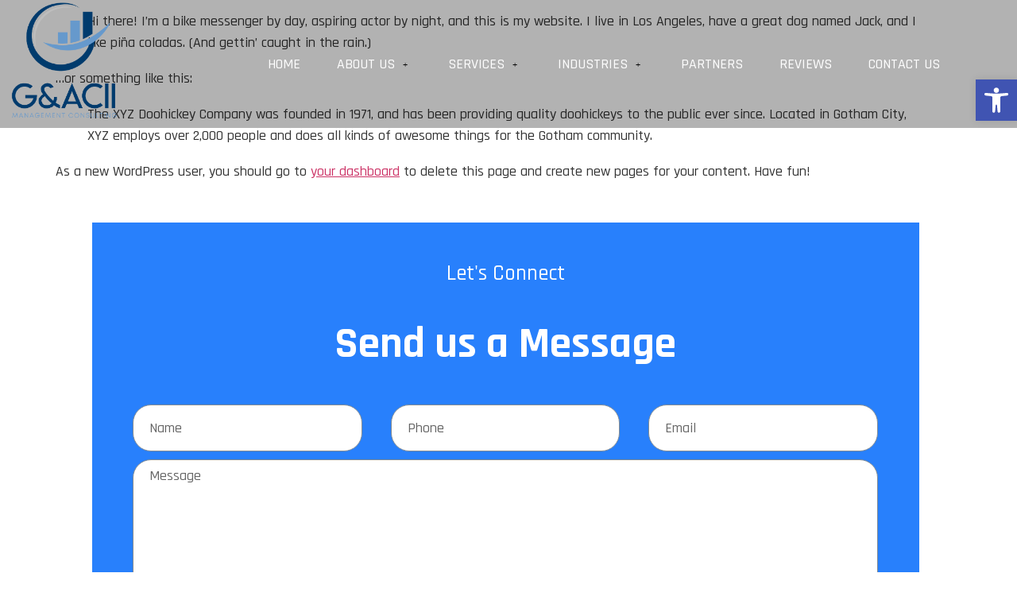

--- FILE ---
content_type: text/html; charset=UTF-8
request_url: https://gaciimgmtconsulting.com/sample-page/
body_size: 20539
content:
<!DOCTYPE html>
<html lang="en-US">
<head>
	<meta charset="UTF-8">
	<meta name="viewport" content="width=device-width, initial-scale=1.0"/>
		<title>Sample Page &#8211; GACII Management Consulting</title>
<meta name='robots' content='max-image-preview:large' />
<link rel="alternate" type="application/rss+xml" title="GACII Management Consulting &raquo; Feed" href="https://gaciimgmtconsulting.com/feed/" />
<link rel="alternate" type="application/rss+xml" title="GACII Management Consulting &raquo; Comments Feed" href="https://gaciimgmtconsulting.com/comments/feed/" />
<meta name="google-site-verification" content="5sdYwBBJ0AajvC_jOPTtlJMr203S4Avcr8P82J6AMP8" />
<!-- Google tag (gtag.js) -->
<script async src="https://www.googletagmanager.com/gtag/js?id=G-PQ5TL1T95Y"></script>
<script>
  window.dataLayer = window.dataLayer || [];
  function gtag(){dataLayer.push(arguments);}
  gtag('js', new Date());
  gtag('config', 'G-PQ5TL1T95Y');
</script>
<link rel="alternate" type="application/rss+xml" title="GACII Management Consulting &raquo; Sample Page Comments Feed" href="https://gaciimgmtconsulting.com/sample-page/feed/" />
<script>
window._wpemojiSettings = {"baseUrl":"https:\/\/s.w.org\/images\/core\/emoji\/15.0.3\/72x72\/","ext":".png","svgUrl":"https:\/\/s.w.org\/images\/core\/emoji\/15.0.3\/svg\/","svgExt":".svg","source":{"concatemoji":"https:\/\/gaciimgmtconsulting.com\/wp-includes\/js\/wp-emoji-release.min.js?ver=6.6.2"}};
/*! This file is auto-generated */
!function(i,n){var o,s,e;function c(e){try{var t={supportTests:e,timestamp:(new Date).valueOf()};sessionStorage.setItem(o,JSON.stringify(t))}catch(e){}}function p(e,t,n){e.clearRect(0,0,e.canvas.width,e.canvas.height),e.fillText(t,0,0);var t=new Uint32Array(e.getImageData(0,0,e.canvas.width,e.canvas.height).data),r=(e.clearRect(0,0,e.canvas.width,e.canvas.height),e.fillText(n,0,0),new Uint32Array(e.getImageData(0,0,e.canvas.width,e.canvas.height).data));return t.every(function(e,t){return e===r[t]})}function u(e,t,n){switch(t){case"flag":return n(e,"\ud83c\udff3\ufe0f\u200d\u26a7\ufe0f","\ud83c\udff3\ufe0f\u200b\u26a7\ufe0f")?!1:!n(e,"\ud83c\uddfa\ud83c\uddf3","\ud83c\uddfa\u200b\ud83c\uddf3")&&!n(e,"\ud83c\udff4\udb40\udc67\udb40\udc62\udb40\udc65\udb40\udc6e\udb40\udc67\udb40\udc7f","\ud83c\udff4\u200b\udb40\udc67\u200b\udb40\udc62\u200b\udb40\udc65\u200b\udb40\udc6e\u200b\udb40\udc67\u200b\udb40\udc7f");case"emoji":return!n(e,"\ud83d\udc26\u200d\u2b1b","\ud83d\udc26\u200b\u2b1b")}return!1}function f(e,t,n){var r="undefined"!=typeof WorkerGlobalScope&&self instanceof WorkerGlobalScope?new OffscreenCanvas(300,150):i.createElement("canvas"),a=r.getContext("2d",{willReadFrequently:!0}),o=(a.textBaseline="top",a.font="600 32px Arial",{});return e.forEach(function(e){o[e]=t(a,e,n)}),o}function t(e){var t=i.createElement("script");t.src=e,t.defer=!0,i.head.appendChild(t)}"undefined"!=typeof Promise&&(o="wpEmojiSettingsSupports",s=["flag","emoji"],n.supports={everything:!0,everythingExceptFlag:!0},e=new Promise(function(e){i.addEventListener("DOMContentLoaded",e,{once:!0})}),new Promise(function(t){var n=function(){try{var e=JSON.parse(sessionStorage.getItem(o));if("object"==typeof e&&"number"==typeof e.timestamp&&(new Date).valueOf()<e.timestamp+604800&&"object"==typeof e.supportTests)return e.supportTests}catch(e){}return null}();if(!n){if("undefined"!=typeof Worker&&"undefined"!=typeof OffscreenCanvas&&"undefined"!=typeof URL&&URL.createObjectURL&&"undefined"!=typeof Blob)try{var e="postMessage("+f.toString()+"("+[JSON.stringify(s),u.toString(),p.toString()].join(",")+"));",r=new Blob([e],{type:"text/javascript"}),a=new Worker(URL.createObjectURL(r),{name:"wpTestEmojiSupports"});return void(a.onmessage=function(e){c(n=e.data),a.terminate(),t(n)})}catch(e){}c(n=f(s,u,p))}t(n)}).then(function(e){for(var t in e)n.supports[t]=e[t],n.supports.everything=n.supports.everything&&n.supports[t],"flag"!==t&&(n.supports.everythingExceptFlag=n.supports.everythingExceptFlag&&n.supports[t]);n.supports.everythingExceptFlag=n.supports.everythingExceptFlag&&!n.supports.flag,n.DOMReady=!1,n.readyCallback=function(){n.DOMReady=!0}}).then(function(){return e}).then(function(){var e;n.supports.everything||(n.readyCallback(),(e=n.source||{}).concatemoji?t(e.concatemoji):e.wpemoji&&e.twemoji&&(t(e.twemoji),t(e.wpemoji)))}))}((window,document),window._wpemojiSettings);
</script>
<link rel='stylesheet' id='elementor-frontend-css' href='https://gaciimgmtconsulting.com/wp-content/plugins/elementor/assets/css/frontend-lite.min.css?ver=3.10.1' media='all' />
<link rel='stylesheet' id='elementor-post-133-css' href='https://gaciimgmtconsulting.com/wp-content/uploads/elementor/css/post-133.css?ver=1690317294' media='all' />
<link rel='stylesheet' id='font-awesome-5-all-css' href='https://gaciimgmtconsulting.com/wp-content/plugins/elementor/assets/lib/font-awesome/css/all.min.css?ver=3.10.1' media='all' />
<link rel='stylesheet' id='font-awesome-4-shim-css' href='https://gaciimgmtconsulting.com/wp-content/plugins/elementor/assets/lib/font-awesome/css/v4-shims.min.css?ver=3.10.1' media='all' />
<link rel='stylesheet' id='elementor-post-137-css' href='https://gaciimgmtconsulting.com/wp-content/uploads/elementor/css/post-137.css?ver=1737674855' media='all' />
<style id='wp-emoji-styles-inline-css'>

	img.wp-smiley, img.emoji {
		display: inline !important;
		border: none !important;
		box-shadow: none !important;
		height: 1em !important;
		width: 1em !important;
		margin: 0 0.07em !important;
		vertical-align: -0.1em !important;
		background: none !important;
		padding: 0 !important;
	}
</style>
<link rel='stylesheet' id='wp-block-library-css' href='https://gaciimgmtconsulting.com/wp-includes/css/dist/block-library/style.min.css?ver=6.6.2' media='all' />
<style id='classic-theme-styles-inline-css'>
/*! This file is auto-generated */
.wp-block-button__link{color:#fff;background-color:#32373c;border-radius:9999px;box-shadow:none;text-decoration:none;padding:calc(.667em + 2px) calc(1.333em + 2px);font-size:1.125em}.wp-block-file__button{background:#32373c;color:#fff;text-decoration:none}
</style>
<style id='global-styles-inline-css'>
:root{--wp--preset--aspect-ratio--square: 1;--wp--preset--aspect-ratio--4-3: 4/3;--wp--preset--aspect-ratio--3-4: 3/4;--wp--preset--aspect-ratio--3-2: 3/2;--wp--preset--aspect-ratio--2-3: 2/3;--wp--preset--aspect-ratio--16-9: 16/9;--wp--preset--aspect-ratio--9-16: 9/16;--wp--preset--color--black: #000000;--wp--preset--color--cyan-bluish-gray: #abb8c3;--wp--preset--color--white: #ffffff;--wp--preset--color--pale-pink: #f78da7;--wp--preset--color--vivid-red: #cf2e2e;--wp--preset--color--luminous-vivid-orange: #ff6900;--wp--preset--color--luminous-vivid-amber: #fcb900;--wp--preset--color--light-green-cyan: #7bdcb5;--wp--preset--color--vivid-green-cyan: #00d084;--wp--preset--color--pale-cyan-blue: #8ed1fc;--wp--preset--color--vivid-cyan-blue: #0693e3;--wp--preset--color--vivid-purple: #9b51e0;--wp--preset--gradient--vivid-cyan-blue-to-vivid-purple: linear-gradient(135deg,rgba(6,147,227,1) 0%,rgb(155,81,224) 100%);--wp--preset--gradient--light-green-cyan-to-vivid-green-cyan: linear-gradient(135deg,rgb(122,220,180) 0%,rgb(0,208,130) 100%);--wp--preset--gradient--luminous-vivid-amber-to-luminous-vivid-orange: linear-gradient(135deg,rgba(252,185,0,1) 0%,rgba(255,105,0,1) 100%);--wp--preset--gradient--luminous-vivid-orange-to-vivid-red: linear-gradient(135deg,rgba(255,105,0,1) 0%,rgb(207,46,46) 100%);--wp--preset--gradient--very-light-gray-to-cyan-bluish-gray: linear-gradient(135deg,rgb(238,238,238) 0%,rgb(169,184,195) 100%);--wp--preset--gradient--cool-to-warm-spectrum: linear-gradient(135deg,rgb(74,234,220) 0%,rgb(151,120,209) 20%,rgb(207,42,186) 40%,rgb(238,44,130) 60%,rgb(251,105,98) 80%,rgb(254,248,76) 100%);--wp--preset--gradient--blush-light-purple: linear-gradient(135deg,rgb(255,206,236) 0%,rgb(152,150,240) 100%);--wp--preset--gradient--blush-bordeaux: linear-gradient(135deg,rgb(254,205,165) 0%,rgb(254,45,45) 50%,rgb(107,0,62) 100%);--wp--preset--gradient--luminous-dusk: linear-gradient(135deg,rgb(255,203,112) 0%,rgb(199,81,192) 50%,rgb(65,88,208) 100%);--wp--preset--gradient--pale-ocean: linear-gradient(135deg,rgb(255,245,203) 0%,rgb(182,227,212) 50%,rgb(51,167,181) 100%);--wp--preset--gradient--electric-grass: linear-gradient(135deg,rgb(202,248,128) 0%,rgb(113,206,126) 100%);--wp--preset--gradient--midnight: linear-gradient(135deg,rgb(2,3,129) 0%,rgb(40,116,252) 100%);--wp--preset--font-size--small: 13px;--wp--preset--font-size--medium: 20px;--wp--preset--font-size--large: 36px;--wp--preset--font-size--x-large: 42px;--wp--preset--spacing--20: 0.44rem;--wp--preset--spacing--30: 0.67rem;--wp--preset--spacing--40: 1rem;--wp--preset--spacing--50: 1.5rem;--wp--preset--spacing--60: 2.25rem;--wp--preset--spacing--70: 3.38rem;--wp--preset--spacing--80: 5.06rem;--wp--preset--shadow--natural: 6px 6px 9px rgba(0, 0, 0, 0.2);--wp--preset--shadow--deep: 12px 12px 50px rgba(0, 0, 0, 0.4);--wp--preset--shadow--sharp: 6px 6px 0px rgba(0, 0, 0, 0.2);--wp--preset--shadow--outlined: 6px 6px 0px -3px rgba(255, 255, 255, 1), 6px 6px rgba(0, 0, 0, 1);--wp--preset--shadow--crisp: 6px 6px 0px rgba(0, 0, 0, 1);}:where(.is-layout-flex){gap: 0.5em;}:where(.is-layout-grid){gap: 0.5em;}body .is-layout-flex{display: flex;}.is-layout-flex{flex-wrap: wrap;align-items: center;}.is-layout-flex > :is(*, div){margin: 0;}body .is-layout-grid{display: grid;}.is-layout-grid > :is(*, div){margin: 0;}:where(.wp-block-columns.is-layout-flex){gap: 2em;}:where(.wp-block-columns.is-layout-grid){gap: 2em;}:where(.wp-block-post-template.is-layout-flex){gap: 1.25em;}:where(.wp-block-post-template.is-layout-grid){gap: 1.25em;}.has-black-color{color: var(--wp--preset--color--black) !important;}.has-cyan-bluish-gray-color{color: var(--wp--preset--color--cyan-bluish-gray) !important;}.has-white-color{color: var(--wp--preset--color--white) !important;}.has-pale-pink-color{color: var(--wp--preset--color--pale-pink) !important;}.has-vivid-red-color{color: var(--wp--preset--color--vivid-red) !important;}.has-luminous-vivid-orange-color{color: var(--wp--preset--color--luminous-vivid-orange) !important;}.has-luminous-vivid-amber-color{color: var(--wp--preset--color--luminous-vivid-amber) !important;}.has-light-green-cyan-color{color: var(--wp--preset--color--light-green-cyan) !important;}.has-vivid-green-cyan-color{color: var(--wp--preset--color--vivid-green-cyan) !important;}.has-pale-cyan-blue-color{color: var(--wp--preset--color--pale-cyan-blue) !important;}.has-vivid-cyan-blue-color{color: var(--wp--preset--color--vivid-cyan-blue) !important;}.has-vivid-purple-color{color: var(--wp--preset--color--vivid-purple) !important;}.has-black-background-color{background-color: var(--wp--preset--color--black) !important;}.has-cyan-bluish-gray-background-color{background-color: var(--wp--preset--color--cyan-bluish-gray) !important;}.has-white-background-color{background-color: var(--wp--preset--color--white) !important;}.has-pale-pink-background-color{background-color: var(--wp--preset--color--pale-pink) !important;}.has-vivid-red-background-color{background-color: var(--wp--preset--color--vivid-red) !important;}.has-luminous-vivid-orange-background-color{background-color: var(--wp--preset--color--luminous-vivid-orange) !important;}.has-luminous-vivid-amber-background-color{background-color: var(--wp--preset--color--luminous-vivid-amber) !important;}.has-light-green-cyan-background-color{background-color: var(--wp--preset--color--light-green-cyan) !important;}.has-vivid-green-cyan-background-color{background-color: var(--wp--preset--color--vivid-green-cyan) !important;}.has-pale-cyan-blue-background-color{background-color: var(--wp--preset--color--pale-cyan-blue) !important;}.has-vivid-cyan-blue-background-color{background-color: var(--wp--preset--color--vivid-cyan-blue) !important;}.has-vivid-purple-background-color{background-color: var(--wp--preset--color--vivid-purple) !important;}.has-black-border-color{border-color: var(--wp--preset--color--black) !important;}.has-cyan-bluish-gray-border-color{border-color: var(--wp--preset--color--cyan-bluish-gray) !important;}.has-white-border-color{border-color: var(--wp--preset--color--white) !important;}.has-pale-pink-border-color{border-color: var(--wp--preset--color--pale-pink) !important;}.has-vivid-red-border-color{border-color: var(--wp--preset--color--vivid-red) !important;}.has-luminous-vivid-orange-border-color{border-color: var(--wp--preset--color--luminous-vivid-orange) !important;}.has-luminous-vivid-amber-border-color{border-color: var(--wp--preset--color--luminous-vivid-amber) !important;}.has-light-green-cyan-border-color{border-color: var(--wp--preset--color--light-green-cyan) !important;}.has-vivid-green-cyan-border-color{border-color: var(--wp--preset--color--vivid-green-cyan) !important;}.has-pale-cyan-blue-border-color{border-color: var(--wp--preset--color--pale-cyan-blue) !important;}.has-vivid-cyan-blue-border-color{border-color: var(--wp--preset--color--vivid-cyan-blue) !important;}.has-vivid-purple-border-color{border-color: var(--wp--preset--color--vivid-purple) !important;}.has-vivid-cyan-blue-to-vivid-purple-gradient-background{background: var(--wp--preset--gradient--vivid-cyan-blue-to-vivid-purple) !important;}.has-light-green-cyan-to-vivid-green-cyan-gradient-background{background: var(--wp--preset--gradient--light-green-cyan-to-vivid-green-cyan) !important;}.has-luminous-vivid-amber-to-luminous-vivid-orange-gradient-background{background: var(--wp--preset--gradient--luminous-vivid-amber-to-luminous-vivid-orange) !important;}.has-luminous-vivid-orange-to-vivid-red-gradient-background{background: var(--wp--preset--gradient--luminous-vivid-orange-to-vivid-red) !important;}.has-very-light-gray-to-cyan-bluish-gray-gradient-background{background: var(--wp--preset--gradient--very-light-gray-to-cyan-bluish-gray) !important;}.has-cool-to-warm-spectrum-gradient-background{background: var(--wp--preset--gradient--cool-to-warm-spectrum) !important;}.has-blush-light-purple-gradient-background{background: var(--wp--preset--gradient--blush-light-purple) !important;}.has-blush-bordeaux-gradient-background{background: var(--wp--preset--gradient--blush-bordeaux) !important;}.has-luminous-dusk-gradient-background{background: var(--wp--preset--gradient--luminous-dusk) !important;}.has-pale-ocean-gradient-background{background: var(--wp--preset--gradient--pale-ocean) !important;}.has-electric-grass-gradient-background{background: var(--wp--preset--gradient--electric-grass) !important;}.has-midnight-gradient-background{background: var(--wp--preset--gradient--midnight) !important;}.has-small-font-size{font-size: var(--wp--preset--font-size--small) !important;}.has-medium-font-size{font-size: var(--wp--preset--font-size--medium) !important;}.has-large-font-size{font-size: var(--wp--preset--font-size--large) !important;}.has-x-large-font-size{font-size: var(--wp--preset--font-size--x-large) !important;}
:where(.wp-block-post-template.is-layout-flex){gap: 1.25em;}:where(.wp-block-post-template.is-layout-grid){gap: 1.25em;}
:where(.wp-block-columns.is-layout-flex){gap: 2em;}:where(.wp-block-columns.is-layout-grid){gap: 2em;}
:root :where(.wp-block-pullquote){font-size: 1.5em;line-height: 1.6;}
</style>
<link rel='stylesheet' id='hello-elementor-css' href='https://gaciimgmtconsulting.com/wp-content/themes/hello-elementor/style.min.css?ver=2.6.1' media='all' />
<link rel='stylesheet' id='hello-elementor-theme-style-css' href='https://gaciimgmtconsulting.com/wp-content/themes/hello-elementor/theme.min.css?ver=2.6.1' media='all' />
<link rel='stylesheet' id='elementor-post-7-css' href='https://gaciimgmtconsulting.com/wp-content/uploads/elementor/css/post-7.css?ver=1690317294' media='all' />
<link rel='stylesheet' id='elementor-icons-ekiticons-css' href='https://gaciimgmtconsulting.com/wp-content/plugins/elementskit-lite/modules/elementskit-icon-pack/assets/css/ekiticons.css?ver=2.8.1' media='all' />
<link rel='stylesheet' id='pojo-a11y-css' href='https://gaciimgmtconsulting.com/wp-content/plugins/pojo-accessibility/assets/css/style.min.css?ver=1.0.0' media='all' />
<link rel='stylesheet' id='ekit-widget-styles-css' href='https://gaciimgmtconsulting.com/wp-content/plugins/elementskit-lite/widgets/init/assets/css/widget-styles.css?ver=2.8.1' media='all' />
<link rel='stylesheet' id='ekit-responsive-css' href='https://gaciimgmtconsulting.com/wp-content/plugins/elementskit-lite/widgets/init/assets/css/responsive.css?ver=2.8.1' media='all' />
<link rel='stylesheet' id='google-fonts-1-css' href='https://fonts.googleapis.com/css?family=Rajdhani%3A100%2C100italic%2C200%2C200italic%2C300%2C300italic%2C400%2C400italic%2C500%2C500italic%2C600%2C600italic%2C700%2C700italic%2C800%2C800italic%2C900%2C900italic&#038;display=swap&#038;ver=6.6.2' media='all' />
<link rel='stylesheet' id='elementor-icons-shared-0-css' href='https://gaciimgmtconsulting.com/wp-content/plugins/elementor/assets/lib/font-awesome/css/fontawesome.min.css?ver=5.15.3' media='all' />
<link rel='stylesheet' id='elementor-icons-fa-solid-css' href='https://gaciimgmtconsulting.com/wp-content/plugins/elementor/assets/lib/font-awesome/css/solid.min.css?ver=5.15.3' media='all' />
<link rel='stylesheet' id='elementor-icons-fa-brands-css' href='https://gaciimgmtconsulting.com/wp-content/plugins/elementor/assets/lib/font-awesome/css/brands.min.css?ver=5.15.3' media='all' />
<link rel="preconnect" href="https://fonts.gstatic.com/" crossorigin><script src="https://gaciimgmtconsulting.com/wp-content/plugins/elementor/assets/lib/font-awesome/js/v4-shims.min.js?ver=3.10.1" id="font-awesome-4-shim-js"></script>
<script src="https://gaciimgmtconsulting.com/wp-includes/js/jquery/jquery.min.js?ver=3.7.1" id="jquery-core-js"></script>
<script src="https://gaciimgmtconsulting.com/wp-includes/js/jquery/jquery-migrate.min.js?ver=3.4.1" id="jquery-migrate-js"></script>
<link rel="https://api.w.org/" href="https://gaciimgmtconsulting.com/wp-json/" /><link rel="alternate" title="JSON" type="application/json" href="https://gaciimgmtconsulting.com/wp-json/wp/v2/pages/2" /><link rel="EditURI" type="application/rsd+xml" title="RSD" href="https://gaciimgmtconsulting.com/xmlrpc.php?rsd" />
<meta name="generator" content="WordPress 6.6.2" />
<link rel="canonical" href="https://gaciimgmtconsulting.com/sample-page/" />
<link rel='shortlink' href='https://gaciimgmtconsulting.com/?p=2' />
<link rel="alternate" title="oEmbed (JSON)" type="application/json+oembed" href="https://gaciimgmtconsulting.com/wp-json/oembed/1.0/embed?url=https%3A%2F%2Fgaciimgmtconsulting.com%2Fsample-page%2F" />
<link rel="alternate" title="oEmbed (XML)" type="text/xml+oembed" href="https://gaciimgmtconsulting.com/wp-json/oembed/1.0/embed?url=https%3A%2F%2Fgaciimgmtconsulting.com%2Fsample-page%2F&#038;format=xml" />
<style type="text/css">
#pojo-a11y-toolbar .pojo-a11y-toolbar-toggle a{ background-color: #4054b2;	color: #ffffff;}
#pojo-a11y-toolbar .pojo-a11y-toolbar-overlay, #pojo-a11y-toolbar .pojo-a11y-toolbar-overlay ul.pojo-a11y-toolbar-items.pojo-a11y-links{ border-color: #4054b2;}
body.pojo-a11y-focusable a:focus{ outline-style: solid !important;	outline-width: 1px !important;	outline-color: #FF0000 !important;}
#pojo-a11y-toolbar{ top: 100px !important;}
#pojo-a11y-toolbar .pojo-a11y-toolbar-overlay{ background-color: #ffffff;}
#pojo-a11y-toolbar .pojo-a11y-toolbar-overlay ul.pojo-a11y-toolbar-items li.pojo-a11y-toolbar-item a, #pojo-a11y-toolbar .pojo-a11y-toolbar-overlay p.pojo-a11y-toolbar-title{ color: #333333;}
#pojo-a11y-toolbar .pojo-a11y-toolbar-overlay ul.pojo-a11y-toolbar-items li.pojo-a11y-toolbar-item a.active{ background-color: #4054b2;	color: #ffffff;}
@media (max-width: 767px) { #pojo-a11y-toolbar { top: 50px !important; } }</style><link rel="icon" href="https://gaciimgmtconsulting.com/wp-content/uploads/2023/03/cropped-Logo-01-1-32x32.png" sizes="32x32" />
<link rel="icon" href="https://gaciimgmtconsulting.com/wp-content/uploads/2023/03/cropped-Logo-01-1-192x192.png" sizes="192x192" />
<link rel="apple-touch-icon" href="https://gaciimgmtconsulting.com/wp-content/uploads/2023/03/cropped-Logo-01-1-180x180.png" />
<meta name="msapplication-TileImage" content="https://gaciimgmtconsulting.com/wp-content/uploads/2023/03/cropped-Logo-01-1-270x270.png" />
		<style id="wp-custom-css">
			.elementor-137 .elementor-element.elementor-element-4cfa98f .elementor-field-group .elementor-field, .elementor-137 .elementor-element.elementor-element-4cfa98f .elementor-field-subgroup label {
    width: 0px !important;
}

h1.entry-title {
    display: none;
}
@media only screen and (max-width: 767px) {
	
	div#ekit-megamenu-main-navigation ul.elementskit-dropdown li a {
    font-weight: 300;
    font-size: 14px;
}
	
	div#form-field-field_6388d87 {
    background: transparent !important;
}
	
	textarea#form-field-field_1606276 {
    margin-bottom: 10px;
}
	
	.elementor-field-group.elementor-column.elementor-field-type-submit.elementor-col-100.e-form__buttons {
    margin-top: 10px;
}

div#ekit-megamenu-main-navigation {
    max-width: 100% !important;
}
div#ekit-megamenu-main-navigation ul.elementskit-dropdown {
    margin-left: 0;
}
	
}

@media (min-width: 1024px) and (max-width: 1200px) {
	
	div#ekit-megamenu-main-navigation ul.elementskit-dropdown li a {
    font-weight: 300;
    font-size: 14px;
}

div#ekit-megamenu-main-navigation {
    max-width: 50% !important;
}
div#ekit-megamenu-main-navigation ul.elementskit-dropdown {
    margin-left: 0;
}
	
	
} 

@media (min-width: 768px) and (max-width: 1023px) {
	
	div#ekit-megamenu-main-navigation ul.elementskit-dropdown li a {
    font-weight: 300;
    font-size: 14px;
}

div#ekit-megamenu-main-navigation {
    max-width: 60% !important;
}
div#ekit-megamenu-main-navigation ul.elementskit-dropdown {
    margin-left: 0;
}
	
}




body {
 overflow-x: hidden; /* Hide horizontal scrollbar */
  overflow-y: scroll; /* Add vertical scrollbar */
    
}


button.metform-btn.metform-submit-btn {
    margin-left: 400px;
}


.fa-arrow-right:before {
    content: "\f061";
   
    padding: 18px 20px 18px 20px;
    border-radius: 50px;
     background: #343b44;
	color:white !important;
}

.fa-arrow-left:before {

       padding: 18px 20px 18px 20px;
    border-radius: 50px;
    background: #343b44;
	color:white !important;
}
.elementor-133 .elementor-element.elementor-element-3314933 .elementskit-navbar-nav .elementskit-submenu-panel {
    border-radius: 0px 0px 0px 0px;
    min-width: 275px !important;
}
li#menu-item-249>ul {
    margin-left: -330px;
    min-width: 380px !IMPORTANT;
}
li#menu-item-461 ul.elementskit-dropdown.elementskit-submenu-panel {
    width: 20% !IMPORTANT;
    min-width: 85% !IMPORTANT;
}



		</style>
		</head>
<body class="page-template-default page page-id-2 elementor-default elementor-kit-7">
<div class="ekit-template-content-markup ekit-template-content-header ekit-template-content-theme-support">
		<div data-elementor-type="wp-post" data-elementor-id="133" class="elementor elementor-133">
									<section class="elementor-section elementor-top-section elementor-element elementor-element-52d21208 elementor-section-full_width elementor-section-content-middle elementor-section-height-default elementor-section-height-default" data-id="52d21208" data-element_type="section" data-settings="{&quot;background_background&quot;:&quot;classic&quot;}">
							<div class="elementor-background-overlay"></div>
							<div class="elementor-container elementor-column-gap-no">
					<div class="elementor-column elementor-col-50 elementor-top-column elementor-element elementor-element-98d65b" data-id="98d65b" data-element_type="column">
			<div class="elementor-widget-wrap elementor-element-populated">
								<div class="elementor-element elementor-element-75de9bfc elementor-widget elementor-widget-image" data-id="75de9bfc" data-element_type="widget" data-widget_type="image.default">
				<div class="elementor-widget-container">
			<style>/*! elementor - v3.10.1 - 17-01-2023 */
.elementor-widget-image{text-align:center}.elementor-widget-image a{display:inline-block}.elementor-widget-image a img[src$=".svg"]{width:48px}.elementor-widget-image img{vertical-align:middle;display:inline-block}</style>													<a href="https://gaciimgmtconsulting.com/">
							<img width="1062" height="1097" src="https://gaciimgmtconsulting.com/wp-content/uploads/2023/01/Logo-01-1.png" class="attachment-full size-full wp-image-1212" alt="" srcset="https://gaciimgmtconsulting.com/wp-content/uploads/2023/01/Logo-01-1.png 1062w, https://gaciimgmtconsulting.com/wp-content/uploads/2023/01/Logo-01-1-290x300.png 290w, https://gaciimgmtconsulting.com/wp-content/uploads/2023/01/Logo-01-1-991x1024.png 991w, https://gaciimgmtconsulting.com/wp-content/uploads/2023/01/Logo-01-1-768x793.png 768w" sizes="(max-width: 1062px) 100vw, 1062px" />								</a>
															</div>
				</div>
					</div>
		</div>
				<div class="elementor-column elementor-col-50 elementor-top-column elementor-element elementor-element-6ea850b6" data-id="6ea850b6" data-element_type="column">
			<div class="elementor-widget-wrap elementor-element-populated">
								<div class="elementor-element elementor-element-3314933 elementor-widget elementor-widget-ekit-nav-menu" data-id="3314933" data-element_type="widget" data-widget_type="ekit-nav-menu.default">
				<div class="elementor-widget-container">
			<div class="ekit-wid-con ekit_menu_responsive_tablet" data-hamburger-icon="" data-hamburger-icon-type="icon" data-responsive-breakpoint="1024">            <button class="elementskit-menu-hamburger elementskit-menu-toggler">
                                    <span class="elementskit-menu-hamburger-icon"></span><span class="elementskit-menu-hamburger-icon"></span><span class="elementskit-menu-hamburger-icon"></span>
                            </button>
            <div id="ekit-megamenu-main-navigation" class="elementskit-menu-container elementskit-menu-offcanvas-elements elementskit-navbar-nav-default elementskit_plus_icon ekit-nav-menu-one-page-no ekit-nav-dropdown-hover"><ul id="menu-main-navigation" class="elementskit-navbar-nav elementskit-menu-po-center submenu-click-on-icon"><li id="menu-item-247" class="menu-item menu-item-type-post_type menu-item-object-page menu-item-home menu-item-247 nav-item elementskit-mobile-builder-content" data-vertical-menu=750px><a href="https://gaciimgmtconsulting.com/" class="ekit-menu-nav-link">Home</a></li>
<li id="menu-item-1268" class="menu-item menu-item-type-post_type menu-item-object-page menu-item-has-children menu-item-1268 nav-item elementskit-dropdown-has relative_position elementskit-dropdown-menu-default_width elementskit-mobile-builder-content" data-vertical-menu=750px><a href="https://gaciimgmtconsulting.com/meet-the-team/" class="ekit-menu-nav-link ekit-menu-dropdown-toggle">About Us<i class="icon icon-down-arrow1 elementskit-submenu-indicator"></i></a>
<ul class="elementskit-dropdown elementskit-submenu-panel">
	<li id="menu-item-1442" class="menu-item menu-item-type-post_type menu-item-object-page menu-item-1442 nav-item elementskit-mobile-builder-content" data-vertical-menu=750px><a href="https://gaciimgmtconsulting.com/who-we-are/" class=" dropdown-item">Who We Are</a></ul>
</li>
<li id="menu-item-249" class="menu-item menu-item-type-custom menu-item-object-custom menu-item-has-children menu-item-249 nav-item elementskit-dropdown-has relative_position elementskit-dropdown-menu-default_width elementskit-mobile-builder-content" data-vertical-menu=750px><a href="https://gaciimgmtconsulting.com/services/" class="ekit-menu-nav-link ekit-menu-dropdown-toggle">Services<i class="icon icon-down-arrow1 elementskit-submenu-indicator"></i></a>
<ul class="elementskit-dropdown elementskit-submenu-panel">
	<li id="menu-item-790" class="menu-item menu-item-type-custom menu-item-object-custom menu-item-has-children menu-item-790 nav-item elementskit-dropdown-has relative_position elementskit-dropdown-menu-default_width elementskit-mobile-builder-content" data-vertical-menu=750px><a href="#" class=" dropdown-item"><strong>Business Growth – Improving efficiency and profitability </strong><i class="icon icon-down-arrow1 elementskit-submenu-indicator"></i></a>
	<ul class="elementskit-dropdown elementskit-submenu-panel">
		<li id="menu-item-451" class="menu-item menu-item-type-custom menu-item-object-custom menu-item-451 nav-item elementskit-mobile-builder-content" data-vertical-menu=750px><a href="/end-to-end-supply-chain-and-operational-strategy/" class=" dropdown-item">End-To-End Supply Chain and Operational Strategy</a>		<li id="menu-item-458" class="menu-item menu-item-type-custom menu-item-object-custom menu-item-458 nav-item elementskit-mobile-builder-content" data-vertical-menu=750px><a href="/procurement-and-sourcing-strategies/" class=" dropdown-item">Procurement Strategy &#038; Transformation</a>		<li id="menu-item-457" class="menu-item menu-item-type-custom menu-item-object-custom menu-item-457 nav-item elementskit-mobile-builder-content" data-vertical-menu=750px><a href="https://gaciimgmtconsulting.com/inventory-management-and-optimization/" class=" dropdown-item">Inventory Management and Optimization</a>		<li id="menu-item-453" class="menu-item menu-item-type-custom menu-item-object-custom menu-item-453 nav-item elementskit-mobile-builder-content" data-vertical-menu=750px><a href="/transportation-warehousing-global-distribution-center-management/" class=" dropdown-item">Transportation, Warehousing, Global Distribution Center Management</a>		<li id="menu-item-1662" class="menu-item menu-item-type-post_type menu-item-object-page menu-item-1662 nav-item elementskit-mobile-builder-content" data-vertical-menu=750px><a href="https://gaciimgmtconsulting.com/key-performance-indicators-development-and-metrics-reporting/" class=" dropdown-item">Key Performance Indicators Development and Metrics Reporting</a>		<li id="menu-item-1668" class="menu-item menu-item-type-post_type menu-item-object-page menu-item-1668 nav-item elementskit-mobile-builder-content" data-vertical-menu=750px><a href="https://gaciimgmtconsulting.com/forward-reverse-logistics/" class=" dropdown-item">Forward &#038; Reverse Logistics</a>		<li id="menu-item-1674" class="menu-item menu-item-type-post_type menu-item-object-page menu-item-1674 nav-item elementskit-mobile-builder-content" data-vertical-menu=750px><a href="https://gaciimgmtconsulting.com/warehouse-automation-2/" class=" dropdown-item">Warehouse Automation</a>		<li id="menu-item-1683" class="menu-item menu-item-type-post_type menu-item-object-page menu-item-1683 nav-item elementskit-mobile-builder-content" data-vertical-menu=750px><a href="https://gaciimgmtconsulting.com/financial-analysis/" class=" dropdown-item">Financial Analysis</a>	</ul>
	<li id="menu-item-1449" class="menu-item menu-item-type-custom menu-item-object-custom menu-item-has-children menu-item-1449 nav-item elementskit-dropdown-has relative_position elementskit-dropdown-menu-default_width elementskit-mobile-builder-content" data-vertical-menu=750px><a href="#" class=" dropdown-item"><strong>Enterprise Data Management</strong><i class="icon icon-down-arrow1 elementskit-submenu-indicator"></i></a>
	<ul class="elementskit-dropdown elementskit-submenu-panel">
		<li id="menu-item-1699" class="menu-item menu-item-type-post_type menu-item-object-page menu-item-1699 nav-item elementskit-mobile-builder-content" data-vertical-menu=750px><a href="https://gaciimgmtconsulting.com/improved-visibility-and-transparency/" class=" dropdown-item">Improved Visibility and Transparency</a>		<li id="menu-item-1698" class="menu-item menu-item-type-post_type menu-item-object-page menu-item-1698 nav-item elementskit-mobile-builder-content" data-vertical-menu=750px><a href="https://gaciimgmtconsulting.com/enhanced-business-and-operations-decision-making/" class=" dropdown-item">Enhanced Business and Operations Decision Making</a>		<li id="menu-item-1706" class="menu-item menu-item-type-post_type menu-item-object-page menu-item-1706 nav-item elementskit-mobile-builder-content" data-vertical-menu=750px><a href="https://gaciimgmtconsulting.com/cost-reduction/" class=" dropdown-item">Cost Reduction</a>		<li id="menu-item-1716" class="menu-item menu-item-type-post_type menu-item-object-page menu-item-1716 nav-item elementskit-mobile-builder-content" data-vertical-menu=750px><a href="https://gaciimgmtconsulting.com/risk-mitigation/" class=" dropdown-item">Risk Mitigation</a>		<li id="menu-item-1723" class="menu-item menu-item-type-post_type menu-item-object-page menu-item-1723 nav-item elementskit-mobile-builder-content" data-vertical-menu=750px><a href="https://gaciimgmtconsulting.com/customer-experience/" class=" dropdown-item">Customer Experience</a>	</ul>
	<li id="menu-item-796" class="menu-item menu-item-type-custom menu-item-object-custom menu-item-has-children menu-item-796 nav-item elementskit-dropdown-has relative_position elementskit-dropdown-menu-default_width elementskit-mobile-builder-content" data-vertical-menu=750px><a href="#" class=" dropdown-item"><strong>Integrated Systems Support</strong><i class="icon icon-down-arrow1 elementskit-submenu-indicator"></i></a>
	<ul class="elementskit-dropdown elementskit-submenu-panel">
		<li id="menu-item-1816" class="menu-item menu-item-type-post_type menu-item-object-page menu-item-1816 nav-item elementskit-mobile-builder-content" data-vertical-menu=750px><a href="https://gaciimgmtconsulting.com/system-integration-strategy/" class=" dropdown-item">System Integration Strategy</a>		<li id="menu-item-1815" class="menu-item menu-item-type-post_type menu-item-object-page menu-item-1815 nav-item elementskit-mobile-builder-content" data-vertical-menu=750px><a href="https://gaciimgmtconsulting.com/technology-evaluation-and-selection/" class=" dropdown-item">Technology Evaluation and Selection</a>		<li id="menu-item-1814" class="menu-item menu-item-type-post_type menu-item-object-page menu-item-1814 nav-item elementskit-mobile-builder-content" data-vertical-menu=750px><a href="https://gaciimgmtconsulting.com/implementation-and-deployment/" class=" dropdown-item">Implementation and Deployment</a>		<li id="menu-item-1813" class="menu-item menu-item-type-post_type menu-item-object-page menu-item-1813 nav-item elementskit-mobile-builder-content" data-vertical-menu=750px><a href="https://gaciimgmtconsulting.com/data-migration-and-integration/" class=" dropdown-item">Data Migration and Integration</a>		<li id="menu-item-1812" class="menu-item menu-item-type-post_type menu-item-object-page menu-item-1812 nav-item elementskit-mobile-builder-content" data-vertical-menu=750px><a href="https://gaciimgmtconsulting.com/performance-monitoring-and-optimization/" class=" dropdown-item">Performance Monitoring and Optimization</a>	</ul>
	<li id="menu-item-475" class="menu-item menu-item-type-custom menu-item-object-custom menu-item-has-children menu-item-475 nav-item elementskit-dropdown-has relative_position elementskit-dropdown-menu-default_width elementskit-mobile-builder-content" data-vertical-menu=750px><a href="#" class=" dropdown-item"><strong>Fractional Leadership &#038; Management</strong><i class="icon icon-down-arrow1 elementskit-submenu-indicator"></i></a>
	<ul class="elementskit-dropdown elementskit-submenu-panel">
		<li id="menu-item-1853" class="menu-item menu-item-type-post_type menu-item-object-page menu-item-1853 nav-item elementskit-mobile-builder-content" data-vertical-menu=750px><a href="https://gaciimgmtconsulting.com/strategic-planning-and-execution/" class=" dropdown-item">Strategic Planning and Execution</a>		<li id="menu-item-1852" class="menu-item menu-item-type-post_type menu-item-object-page menu-item-1852 nav-item elementskit-mobile-builder-content" data-vertical-menu=750px><a href="https://gaciimgmtconsulting.com/interim-leadership-and-team-management/" class=" dropdown-item">Interim Leadership and Team Management</a>		<li id="menu-item-1851" class="menu-item menu-item-type-post_type menu-item-object-page menu-item-1851 nav-item elementskit-mobile-builder-content" data-vertical-menu=750px><a href="https://gaciimgmtconsulting.com/organizational-development-and-talent-management/" class=" dropdown-item">Organizational Development and Talent Management</a>		<li id="menu-item-1850" class="menu-item menu-item-type-post_type menu-item-object-page menu-item-1850 nav-item elementskit-mobile-builder-content" data-vertical-menu=750px><a href="https://gaciimgmtconsulting.com/change-management-and-transformation/" class=" dropdown-item">Change Management and Transformation</a>		<li id="menu-item-1849" class="menu-item menu-item-type-post_type menu-item-object-page menu-item-1849 nav-item elementskit-mobile-builder-content" data-vertical-menu=750px><a href="https://gaciimgmtconsulting.com/performance-improvement-and-accountability/" class=" dropdown-item">Performance Improvement and Accountability</a>	</ul>
</ul>
</li>
<li id="menu-item-250" class="menu-item menu-item-type-custom menu-item-object-custom menu-item-has-children menu-item-250 nav-item elementskit-dropdown-has relative_position elementskit-dropdown-menu-default_width elementskit-mobile-builder-content" data-vertical-menu=750px><a href="https://gaciimgmtconsulting.com/Industries/" class="ekit-menu-nav-link ekit-menu-dropdown-toggle">Industries<i class="icon icon-down-arrow1 elementskit-submenu-indicator"></i></a>
<ul class="elementskit-dropdown elementskit-submenu-panel">
	<li id="menu-item-347" class="menu-item menu-item-type-custom menu-item-object-custom menu-item-347 nav-item elementskit-mobile-builder-content" data-vertical-menu=750px><a href="https://gaciimgmtconsulting.com/bio-tech-pharmaceutical/" class=" dropdown-item"><strong>Bio-tech &#038; Pharmaceutical</strong></a>	<li id="menu-item-348" class="menu-item menu-item-type-custom menu-item-object-custom menu-item-348 nav-item elementskit-mobile-builder-content" data-vertical-menu=750px><a href="https://gaciimgmtconsulting.com/hight-tech-hardware-software/" class=" dropdown-item"><strong>Hight-tech &#8211; Hardware &#038;<br> Software</strong></a>	<li id="menu-item-349" class="menu-item menu-item-type-custom menu-item-object-custom menu-item-349 nav-item elementskit-mobile-builder-content" data-vertical-menu=750px><a href="https://gaciimgmtconsulting.com/textiles/" class=" dropdown-item"><strong>Textiles</strong></a>	<li id="menu-item-350" class="menu-item menu-item-type-custom menu-item-object-custom menu-item-350 nav-item elementskit-mobile-builder-content" data-vertical-menu=750px><a href="https://gaciimgmtconsulting.com/transportation/" class=" dropdown-item"><strong>Transportation</strong></a>	<li id="menu-item-351" class="menu-item menu-item-type-custom menu-item-object-custom menu-item-351 nav-item elementskit-mobile-builder-content" data-vertical-menu=750px><a href="https://gaciimgmtconsulting.com/warehousing/" class=" dropdown-item"><strong>Warehousing</strong></a>	<li id="menu-item-353" class="menu-item menu-item-type-custom menu-item-object-custom menu-item-353 nav-item elementskit-mobile-builder-content" data-vertical-menu=750px><a href="https://gaciimgmtconsulting.com/global-distribution-center-operations/" class=" dropdown-item"><strong>Global Distribution Center Operations</strong></a></ul>
</li>
<li id="menu-item-1468" class="menu-item menu-item-type-post_type menu-item-object-page menu-item-1468 nav-item elementskit-mobile-builder-content" data-vertical-menu=750px><a href="https://gaciimgmtconsulting.com/partners/" class="ekit-menu-nav-link">Partners</a></li>
<li id="menu-item-1767" class="menu-item menu-item-type-post_type menu-item-object-page menu-item-1767 nav-item elementskit-mobile-builder-content" data-vertical-menu=750px><a href="https://gaciimgmtconsulting.com/reviews/" class="ekit-menu-nav-link">Reviews</a></li>
<li id="menu-item-251" class="menu-item menu-item-type-custom menu-item-object-custom menu-item-251 nav-item elementskit-mobile-builder-content" data-vertical-menu=750px><a href="https://gaciimgmtconsulting.com/contact-us/" class="ekit-menu-nav-link">Contact Us</a></li>
</ul>
				<div class="elementskit-nav-identity-panel">
					<div class="elementskit-site-title">
						<a class="elementskit-nav-logo" href="https://gaciimgmtconsulting.com" target="_self" rel="">
                            <img src="" title="" alt="" />
						</a> 
					</div>
					<button class="elementskit-menu-close elementskit-menu-toggler" type="button">X</button>
				</div>
			</div><div class="elementskit-menu-overlay elementskit-menu-offcanvas-elements elementskit-menu-toggler ekit-nav-menu--overlay"></div></div>		</div>
				</div>
					</div>
		</div>
							</div>
		</section>
							</div>
		</div>

<main id="content" class="site-main post-2 page type-page status-publish hentry" role="main">
			<header class="page-header">
			<h1 class="entry-title">Sample Page</h1>		</header>
		<div class="page-content">
		
<p>This is an example page. It&#8217;s different from a blog post because it will stay in one place and will show up in your site navigation (in most themes). Most people start with an About page that introduces them to potential site visitors. It might say something like this:</p>



<blockquote class="wp-block-quote is-layout-flow wp-block-quote-is-layout-flow"><p>Hi there! I&#8217;m a bike messenger by day, aspiring actor by night, and this is my website. I live in Los Angeles, have a great dog named Jack, and I like pi&#241;a coladas. (And gettin&#8217; caught in the rain.)</p></blockquote>



<p>&#8230;or something like this:</p>



<blockquote class="wp-block-quote is-layout-flow wp-block-quote-is-layout-flow"><p>The XYZ Doohickey Company was founded in 1971, and has been providing quality doohickeys to the public ever since. Located in Gotham City, XYZ employs over 2,000 people and does all kinds of awesome things for the Gotham community.</p></blockquote>



<p>As a new WordPress user, you should go to <a href="https://gaciimgmtconsulting.com/wp-admin/">your dashboard</a> to delete this page and create new pages for your content. Have fun!</p>
		<div class="post-tags">
					</div>
			</div>

	<section id="comments" class="comments-area">

	


</section><!-- .comments-area -->
</main>

	<div class="ekit-template-content-markup ekit-template-content-footer ekit-template-content-theme-support">
		<div data-elementor-type="wp-post" data-elementor-id="137" class="elementor elementor-137">
									<section class="elementor-section elementor-top-section elementor-element elementor-element-ace4fc3 elementor-hidden-desktop elementor-hidden-tablet elementor-hidden-mobile elementor-section-boxed elementor-section-height-default elementor-section-height-default" data-id="ace4fc3" data-element_type="section" data-settings="{&quot;background_background&quot;:&quot;classic&quot;}">
						<div class="elementor-container elementor-column-gap-default">
					<div class="elementor-column elementor-col-100 elementor-top-column elementor-element elementor-element-4d668cb4" data-id="4d668cb4" data-element_type="column">
			<div class="elementor-widget-wrap elementor-element-populated">
								<div class="elementor-element elementor-element-38c46c0 elementor-widget elementor-widget-metform" data-id="38c46c0" data-element_type="widget" data-widget_type="metform.default">
				<div class="elementor-widget-container">
			<div id="mf-response-props-id-152" data-previous-steps-style="" data-editswitchopen="" data-response_type="alert" data-erroricon="fas fa-exclamation-triangle" data-successicon="fas fa-check" data-messageposition="top" class="   mf-scroll-top-no">
		<div class="formpicker_warper formpicker_warper_editable" data-metform-formpicker-key="152" >
				
			<div class="elementor-widget-container">
				
		<div
			id="metform-wrap-38c46c0-152"
			class="mf-form-wrapper"
			data-form-id="152"
			data-action="https://gaciimgmtconsulting.com/wp-json/metform/v1/entries/insert/152"
			data-wp-nonce="75ec35fc55"
			data-form-nonce="552dc68160"
			data-quiz-summery = "false"
			data-save-progress = "false"
			data-form-type="general-form"
			data-stop-vertical-effect=""
			></div>


		<!----------------------------- 
			* controls_data : find the the props passed indie of data attribute
			* props.SubmitResponseMarkup : contains the markup of error or success message
			* https://developer.mozilla.org/en-US/docs/Web/JavaScript/Reference/Template_literals
		--------------------------- -->

				<script type="text/mf" class="mf-template">
			function controls_data (value){
				let currentWrapper = "mf-response-props-id-152";
				let currentEl = document.getElementById(currentWrapper);
				
				return currentEl ? currentEl.dataset[value] : false
			}


			let is_edit_mode = '' ? true : false;
			let message_position = controls_data('messageposition') || 'top';

			
			let message_successIcon = controls_data('successicon') || '';
			let message_errorIcon = controls_data('erroricon') || '';
			let message_editSwitch = controls_data('editswitchopen') === 'yes' ? true : false;
			let message_proClass = controls_data('editswitchopen') === 'yes' ? 'mf_pro_activated' : '';
			
			let is_dummy_markup = is_edit_mode && message_editSwitch ? true : false;

			
			return html`
				<form
					className="metform-form-content"
					ref=${parent.formContainerRef}
					onSubmit=${ validation.handleSubmit( parent.handleFormSubmit ) }
				
					>
			
			
					${is_dummy_markup ? message_position === 'top' ?  props.ResponseDummyMarkup(message_successIcon, message_proClass) : '' : ''}
					${is_dummy_markup ? ' ' :  message_position === 'top' ? props.SubmitResponseMarkup`${parent}${state}${message_successIcon}${message_errorIcon}${message_proClass}` : ''}

					<!--------------------------------------------------------
					*** IMPORTANT / DANGEROUS ***
					${html``} must be used as in immediate child of "metform-form-main-wrapper"
					class otherwise multistep form will not run at all
					---------------------------------------------------------->

					<div className="metform-form-main-wrapper" key=${'hide-form-after-submit'} ref=${parent.formRef}>
					${html`
								<div data-elementor-type="wp-post" key="2" data-elementor-id="152" className="elementor elementor-152">
									<section className="elementor-section elementor-top-section elementor-element elementor-element-2928b1ec elementor-section-boxed elementor-section-height-default elementor-section-height-default" data-id="2928b1ec" data-element_type="section" data-settings="{&quot;background_background&quot;:&quot;classic&quot;}">
						<div className="elementor-container elementor-column-gap-default">
					<div className="elementor-column elementor-col-100 elementor-top-column elementor-element elementor-element-54f52d08" data-id="54f52d08" data-element_type="column">
			<div className="elementor-widget-wrap elementor-element-populated">
								<div className="elementor-element elementor-element-bc9c7d1 elementor-widget elementor-widget-heading" data-id="bc9c7d1" data-element_type="widget" data-widget_type="heading.default">
				<div className="elementor-widget-container">
			<style key="1">/*! elementor - v3.10.1 - 17-01-2023 */
.elementor-heading-title{padding:0;margin:0;line-height:1}.elementor-widget-heading .elementor-heading-title[class*=elementor-size-]>a{color:inherit;font-size:inherit;line-height:inherit}.elementor-widget-heading .elementor-heading-title.elementor-size-small{font-size:15px}.elementor-widget-heading .elementor-heading-title.elementor-size-medium{font-size:19px}.elementor-widget-heading .elementor-heading-title.elementor-size-large{font-size:29px}.elementor-widget-heading .elementor-heading-title.elementor-size-xl{font-size:39px}.elementor-widget-heading .elementor-heading-title.elementor-size-xxl{font-size:59px}</style><h5 className="elementor-heading-title elementor-size-default">Get in Touch
</h5>		</div>
				</div>
				<div className="elementor-element elementor-element-75f44bbc elementor-widget elementor-widget-heading" data-id="75f44bbc" data-element_type="widget" data-widget_type="heading.default">
				<div className="elementor-widget-container">
			<h3 className="elementor-heading-title elementor-size-default">Send us a Message
</h3>		</div>
				</div>
				<section className="elementor-section elementor-inner-section elementor-element elementor-element-6c0f816e elementor-section-full_width elementor-section-height-default elementor-section-height-default" data-id="6c0f816e" data-element_type="section">
						<div className="elementor-container elementor-column-gap-default">
					<div className="elementor-column elementor-col-33 elementor-inner-column elementor-element elementor-element-e7ff207" data-id="e7ff207" data-element_type="column">
			<div className="elementor-widget-wrap elementor-element-populated">
								<div className="elementor-element elementor-element-52ed5cb5 elementor-widget elementor-widget-mf-text" data-id="52ed5cb5" data-element_type="widget" data-settings="{&quot;mf_input_name&quot;:&quot;first-name&quot;}" data-widget_type="mf-text.default">
				<div className="elementor-widget-container">
			
		<div className="mf-input-wrapper">
			
			<input
				type="text"
				className="mf-input mf-conditional-input"
				id="mf-input-text-52ed5cb5"
				name="first-name"
				placeholder="${ parent.decodeEntities(`Name`) } "
									onInput=${parent.handleChange}
					aria-invalid=${validation.errors['first-name'] ? 'true' : 'false'}
					ref=${el =>{
												parent.activateValidation({"message":"This field is required.","minLength":1,"maxLength":"","type":"none","required":true,"expression":"null"}, el)
					}}
								/>

							<${validation.ErrorMessage}
					errors=${validation.errors}
					name="first-name"
					as=${html`<span className="mf-error-message"></span>`}
					/>
			
					</div>

				</div>
				</div>
					</div>
		</div>
				<div className="elementor-column elementor-col-33 elementor-inner-column elementor-element elementor-element-7111dec7" data-id="7111dec7" data-element_type="column">
			<div className="elementor-widget-wrap elementor-element-populated">
								<div className="elementor-element elementor-element-bf0eaa5 elementor-widget elementor-widget-mf-number" data-id="bf0eaa5" data-element_type="widget" data-settings="{&quot;mf_input_name&quot;:&quot;number&quot;}" data-widget_type="mf-number.default">
				<div className="elementor-widget-container">
			
		<div className="mf-input-wrapper">
			
			<input
				type="number"
				className="mf-input "
				id="mf-input-mobile-bf0eaa5"
				name="number"
				placeholder="${ parent.decodeEntities(`Phone`) } "
									onInput=${parent.handleChange}
					aria-invalid=${validation.errors['number'] ? 'true' : 'false'}
					ref=${el => parent.activateValidation({"message":"This field is required.","minLength":1,"maxLength":"","type":"none","required":false,"expression":"null"}, el)}
								/>

							<${validation.ErrorMessage}
					errors=${validation.errors}
					name="number"
					as=${html`<span className="mf-error-message"></span>`}
					/>
			
					</div>

				</div>
				</div>
					</div>
		</div>
				<div className="elementor-column elementor-col-33 elementor-inner-column elementor-element elementor-element-f3b2012" data-id="f3b2012" data-element_type="column">
			<div className="elementor-widget-wrap elementor-element-populated">
								<div className="elementor-element elementor-element-794d2159 elementor-widget elementor-widget-mf-email" data-id="794d2159" data-element_type="widget" data-settings="{&quot;mf_input_name&quot;:&quot;email&quot;}" data-widget_type="mf-email.default">
				<div className="elementor-widget-container">
			
		<div className="mf-input-wrapper">
			
			<input 
				type="email" 
				 
				defaultValue="" 
				className="mf-input mf-conditional-input" 
				id="mf-input-email-794d2159" 
				name="email" 
				placeholder="${ parent.decodeEntities(`Email`) } " 
				 
				onInput=${parent.handleChange} aria-invalid=${validation.errors['email'] ? 'true' : 'false' } 
				ref=${el=> parent.activateValidation({"message":"This field is required.","emailMessage":"Please enter a valid Email address","minLength":1,"maxLength":"","type":"none","required":true,"expression":"null"}, el)}
							/>

						<${validation.ErrorMessage} 
				errors=${validation.errors} 
				name="email" 
				as=${html`<span className="mf-error-message"></span>`}
			/>
			
					</div>

		</div>
				</div>
					</div>
		</div>
							</div>
		</section>
				<section className="elementor-section elementor-inner-section elementor-element elementor-element-e2f9ecc elementor-section-full_width elementor-section-height-default elementor-section-height-default" data-id="e2f9ecc" data-element_type="section">
						<div className="elementor-container elementor-column-gap-default">
					<div className="elementor-column elementor-col-100 elementor-inner-column elementor-element elementor-element-b21713b" data-id="b21713b" data-element_type="column">
			<div className="elementor-widget-wrap elementor-element-populated">
								<div className="elementor-element elementor-element-1c193fce elementor-widget elementor-widget-mf-textarea" data-id="1c193fce" data-element_type="widget" data-settings="{&quot;mf_input_name&quot;:&quot;comment&quot;}" data-widget_type="mf-textarea.default">
				<div className="elementor-widget-container">
			
		<div className="mf-input-wrapper">
			
			<textarea className="mf-input mf-textarea mf-conditional-input" id="mf-input-text-area-1c193fce"
				name="comment" 
				placeholder="${ parent.decodeEntities(`Message`) } "
				cols="30" rows="10"
									onInput=${ parent.handleChange }
					aria-invalid=${validation.errors['comment'] ? 'true' : 'false'}
					ref=${ el => parent.activateValidation({"message":"This field is required.","minLength":1,"maxLength":"","type":"none","required":true,"expression":"null"}, el)}
								></textarea>

							<${validation.ErrorMessage}
					errors=${validation.errors}
					name="comment"
					as=${html`<span className="mf-error-message"></span>`}
					/>
								</div>

				</div>
				</div>
				<div className="elementor-element elementor-element-6f4a0a4 elementor-widget elementor-widget-mf-recaptcha" data-id="6f4a0a4" data-element_type="widget" data-widget_type="mf-recaptcha.default">
				<div className="elementor-widget-container">
					<div className="mf-input-wrapper">
			
					<div
						className="g-recaptcha "
						id="g-recaptcha"
						data-sitekey="6LdvK1QnAAAAAPEu0nDazL5pGt0SWTAvTBf1J02a"
													data-callback="handleReCAPTCHA_${this.state.recaptcha_uid}"
							data-expired-callback="handleReCAPTCHA_${this.state.recaptcha_uid}"
							data-error-callback="handleReCAPTCHA_${this.state.recaptcha_uid}"
							aria-invalid=${validation.errors['g-recaptcha-response'] ? 'true' : 'false'}
												></div>

											<input type="hidden"
							name="g-recaptcha-response"
							className="mf-input mf-mobile-hidden"
							value=${parent.getValue('g-recaptcha-response')}
							ref=${el => parent.activateValidation({"message":"reCAPTCHA is required.","required":true}, el)}
							/>

						<${validation.ErrorMessage} errors=${validation.errors} name="g-recaptcha-response" as=${html`<span className="mf-error-message"></span>`} />
					
							</div>

				</div>
				</div>
				<div className="elementor-element elementor-element-7db48987 elementor-widget__width-auto mf-btn--center elementor-widget elementor-widget-mf-button" data-id="7db48987" data-element_type="widget" data-widget_type="mf-button.default">
				<div className="elementor-widget-container">
					<div className="mf-btn-wraper mf-conditional-input" data-mf-form-conditional-logic-requirement="">
							<button type="submit" className="metform-btn metform-submit-btn " id="">
					<span>${ parent.decodeEntities(`Send Now`) } </span>
				</button>
			        </div>
        		</div>
				</div>
					</div>
		</div>
							</div>
		</section>
					</div>
		</div>
							</div>
		</section>
							</div>
							`}
					</div>

					${is_dummy_markup ? message_position === 'bottom' ? props.ResponseDummyMarkup(message_successIcon, message_proClass) : '' : ''}
					${is_dummy_markup ? ' ' : message_position === 'bottom' ? props.SubmitResponseMarkup`${parent}${state}${message_successIcon}${message_errorIcon}${message_proClass}` : ''}
				
				</form>
			`
		</script>

					</div>
		</div>
		</div>		</div>
				</div>
					</div>
		</div>
							</div>
		</section>
				<section class="elementor-section elementor-top-section elementor-element elementor-element-43e73486 elementor-hidden-desktop elementor-hidden-tablet elementor-hidden-mobile elementor-section-boxed elementor-section-height-default elementor-section-height-default" data-id="43e73486" data-element_type="section" data-settings="{&quot;background_background&quot;:&quot;classic&quot;}">
						<div class="elementor-container elementor-column-gap-default">
					<div class="elementor-column elementor-col-100 elementor-top-column elementor-element elementor-element-78373cff" data-id="78373cff" data-element_type="column">
			<div class="elementor-widget-wrap elementor-element-populated">
								<section class="elementor-section elementor-inner-section elementor-element elementor-element-526bb81b elementor-section-boxed elementor-section-height-default elementor-section-height-default" data-id="526bb81b" data-element_type="section">
						<div class="elementor-container elementor-column-gap-default">
					<div class="elementor-column elementor-col-25 elementor-inner-column elementor-element elementor-element-3688983a" data-id="3688983a" data-element_type="column">
			<div class="elementor-widget-wrap elementor-element-populated">
								<div class="elementor-element elementor-element-dbfbbcf elementor-widget elementor-widget-image" data-id="dbfbbcf" data-element_type="widget" data-widget_type="image.default">
				<div class="elementor-widget-container">
															<img width="800" height="827" src="https://gaciimgmtconsulting.com/wp-content/uploads/2023/01/Logo-01-1-991x1024.png" class="attachment-large size-large wp-image-1212" alt="" loading="lazy" srcset="https://gaciimgmtconsulting.com/wp-content/uploads/2023/01/Logo-01-1-991x1024.png 991w, https://gaciimgmtconsulting.com/wp-content/uploads/2023/01/Logo-01-1-290x300.png 290w, https://gaciimgmtconsulting.com/wp-content/uploads/2023/01/Logo-01-1-768x793.png 768w, https://gaciimgmtconsulting.com/wp-content/uploads/2023/01/Logo-01-1.png 1062w" sizes="(max-width: 800px) 100vw, 800px" />															</div>
				</div>
				<div class="elementor-element elementor-element-3659d2d6 elementor-widget elementor-widget-text-editor" data-id="3659d2d6" data-element_type="widget" data-widget_type="text-editor.default">
				<div class="elementor-widget-container">
			<style>/*! elementor - v3.10.1 - 17-01-2023 */
.elementor-widget-text-editor.elementor-drop-cap-view-stacked .elementor-drop-cap{background-color:#818a91;color:#fff}.elementor-widget-text-editor.elementor-drop-cap-view-framed .elementor-drop-cap{color:#818a91;border:3px solid;background-color:transparent}.elementor-widget-text-editor:not(.elementor-drop-cap-view-default) .elementor-drop-cap{margin-top:8px}.elementor-widget-text-editor:not(.elementor-drop-cap-view-default) .elementor-drop-cap-letter{width:1em;height:1em}.elementor-widget-text-editor .elementor-drop-cap{float:left;text-align:center;line-height:1;font-size:50px}.elementor-widget-text-editor .elementor-drop-cap-letter{display:inline-block}</style>										</div>
				</div>
					</div>
		</div>
				<div class="elementor-column elementor-col-25 elementor-inner-column elementor-element elementor-element-252b3bd5 elementor-hidden-tablet elementor-hidden-mobile" data-id="252b3bd5" data-element_type="column">
			<div class="elementor-widget-wrap elementor-element-populated">
								<div class="elementor-element elementor-element-7278d65c elementor-widget elementor-widget-heading" data-id="7278d65c" data-element_type="widget" data-widget_type="heading.default">
				<div class="elementor-widget-container">
			<h2 class="elementor-heading-title elementor-size-default">Useful Links</h2>		</div>
				</div>
				<div class="elementor-element elementor-element-540efb4a elementor-icon-list--layout-traditional elementor-list-item-link-full_width elementor-widget elementor-widget-icon-list" data-id="540efb4a" data-element_type="widget" data-widget_type="icon-list.default">
				<div class="elementor-widget-container">
			<link rel="stylesheet" href="https://gaciimgmtconsulting.com/wp-content/plugins/elementor/assets/css/widget-icon-list.min.css">		<ul class="elementor-icon-list-items">
							<li class="elementor-icon-list-item">
											<a href="https://gaciimgmtconsulting.com/">

												<span class="elementor-icon-list-icon">
							<i aria-hidden="true" class="fas fa-circle"></i>						</span>
										<span class="elementor-icon-list-text">Home</span>
											</a>
									</li>
								<li class="elementor-icon-list-item">
											<a href="https://gaciimgmtconsulting.com/about-us/">

												<span class="elementor-icon-list-icon">
							<i aria-hidden="true" class="fas fa-circle"></i>						</span>
										<span class="elementor-icon-list-text">About us</span>
											</a>
									</li>
								<li class="elementor-icon-list-item">
											<a href="https://gaciimgmtconsulting.com/services/">

												<span class="elementor-icon-list-icon">
							<i aria-hidden="true" class="fas fa-circle"></i>						</span>
										<span class="elementor-icon-list-text">Services</span>
											</a>
									</li>
								<li class="elementor-icon-list-item">
											<a href="https://gaciimgmtconsulting.com/Industries/">

												<span class="elementor-icon-list-icon">
							<i aria-hidden="true" class="fas fa-circle"></i>						</span>
										<span class="elementor-icon-list-text">Industries</span>
											</a>
									</li>
								<li class="elementor-icon-list-item">
											<a href="https://gaciimgmtconsulting.com/contact-us/">

												<span class="elementor-icon-list-icon">
							<i aria-hidden="true" class="fas fa-circle"></i>						</span>
										<span class="elementor-icon-list-text">Contact Us</span>
											</a>
									</li>
						</ul>
				</div>
				</div>
					</div>
		</div>
				<div class="elementor-column elementor-col-25 elementor-inner-column elementor-element elementor-element-1100458c elementor-hidden-mobile" data-id="1100458c" data-element_type="column">
			<div class="elementor-widget-wrap elementor-element-populated">
								<div class="elementor-element elementor-element-4d59685f elementor-widget elementor-widget-heading" data-id="4d59685f" data-element_type="widget" data-widget_type="heading.default">
				<div class="elementor-widget-container">
			<h2 class="elementor-heading-title elementor-size-default">Contact Info</h2>		</div>
				</div>
				<div class="elementor-element elementor-element-7762cdbd elementor-icon-list--layout-traditional elementor-list-item-link-full_width elementor-widget elementor-widget-icon-list" data-id="7762cdbd" data-element_type="widget" data-widget_type="icon-list.default">
				<div class="elementor-widget-container">
					<ul class="elementor-icon-list-items">
							<li class="elementor-icon-list-item">
											<span class="elementor-icon-list-icon">
							<i aria-hidden="true" class="fas fa-phone-alt"></i>						</span>
										<span class="elementor-icon-list-text">+1 (510) 396 – 2315</span>
									</li>
								<li class="elementor-icon-list-item">
											<a href="mailto:jerry.collinsii@gaciimgmtconsulting.com">

												<span class="elementor-icon-list-icon">
							<i aria-hidden="true" class="fas fa-envelope"></i>						</span>
										<span class="elementor-icon-list-text">jerry.collinsii@gaciimgmtconsulting.com</span>
											</a>
									</li>
								<li class="elementor-icon-list-item">
											<span class="elementor-icon-list-icon">
							<i aria-hidden="true" class="fas fa-map-marker-alt"></i>						</span>
										<span class="elementor-icon-list-text">33140 Gull Court Fremont, California 94555</span>
									</li>
						</ul>
				</div>
				</div>
					</div>
		</div>
				<div class="elementor-column elementor-col-25 elementor-inner-column elementor-element elementor-element-7e5982e8" data-id="7e5982e8" data-element_type="column">
			<div class="elementor-widget-wrap elementor-element-populated">
								<div class="elementor-element elementor-element-67267616 elementor-hidden-mobile elementor-widget elementor-widget-heading" data-id="67267616" data-element_type="widget" data-widget_type="heading.default">
				<div class="elementor-widget-container">
			<h2 class="elementor-heading-title elementor-size-default">Social Networks</h2>		</div>
				</div>
				<div class="elementor-element elementor-element-33fb458c elementor-widget elementor-widget-elementskit-social-media" data-id="33fb458c" data-element_type="widget" data-widget_type="elementskit-social-media.default">
				<div class="elementor-widget-container">
			<div class="ekit-wid-con" >			 <ul class="ekit_social_media">
														<li class="elementor-repeater-item-c9743bc">
					    <a
						href="https://www.linkedin.com/in/jcollinsii2007" target="_blank" class="in" >
														
							<i aria-hidden="true" class="fab fa-linkedin-in"></i>									
                                                                                                            </a>
                    </li>
                    							</ul>
		</div>		</div>
				</div>
					</div>
		</div>
							</div>
		</section>
					</div>
		</div>
							</div>
		</section>
				<section class="elementor-section elementor-top-section elementor-element elementor-element-57ff117 elementor-section-boxed elementor-section-height-default elementor-section-height-default" data-id="57ff117" data-element_type="section" data-settings="{&quot;background_background&quot;:&quot;classic&quot;}">
						<div class="elementor-container elementor-column-gap-default">
					<div class="elementor-column elementor-col-33 elementor-top-column elementor-element elementor-element-859c0de" data-id="859c0de" data-element_type="column">
			<div class="elementor-widget-wrap">
									</div>
		</div>
				<div class="elementor-column elementor-col-33 elementor-top-column elementor-element elementor-element-53e35f5" data-id="53e35f5" data-element_type="column" data-settings="{&quot;background_background&quot;:&quot;classic&quot;}">
			<div class="elementor-widget-wrap elementor-element-populated">
								<div class="elementor-element elementor-element-c75d640 elementor-widget elementor-widget-heading" data-id="c75d640" data-element_type="widget" data-widget_type="heading.default">
				<div class="elementor-widget-container">
			<h2 class="elementor-heading-title elementor-size-default">Let's Connect
</h2>		</div>
				</div>
				<div class="elementor-element elementor-element-2ecb47c elementor-widget elementor-widget-heading" data-id="2ecb47c" data-element_type="widget" data-widget_type="heading.default">
				<div class="elementor-widget-container">
			<h2 class="elementor-heading-title elementor-size-default">Send us a Message</h2>		</div>
				</div>
				<section class="elementor-section elementor-inner-section elementor-element elementor-element-5f6d61c elementor-section-boxed elementor-section-height-default elementor-section-height-default" data-id="5f6d61c" data-element_type="section">
						<div class="elementor-container elementor-column-gap-default">
					<div class="elementor-column elementor-col-100 elementor-inner-column elementor-element elementor-element-204269b" data-id="204269b" data-element_type="column">
			<div class="elementor-widget-wrap elementor-element-populated">
								<div class="elementor-element elementor-element-4cfa98f elementor-button-align-center elementor-widget elementor-widget-form" data-id="4cfa98f" data-element_type="widget" data-settings="{&quot;step_next_label&quot;:&quot;Next&quot;,&quot;step_previous_label&quot;:&quot;Previous&quot;,&quot;button_width&quot;:&quot;100&quot;,&quot;step_type&quot;:&quot;number_text&quot;,&quot;step_icon_shape&quot;:&quot;circle&quot;}" data-widget_type="form.default">
				<div class="elementor-widget-container">
			<style>/*! elementor-pro - v3.6.5 - 12-04-2022 */
.elementor-button.elementor-hidden,.elementor-hidden{display:none}.e-form__step{width:100%}.e-form__step:not(.elementor-hidden){display:-webkit-box;display:-ms-flexbox;display:flex;-ms-flex-wrap:wrap;flex-wrap:wrap}.e-form__buttons{-ms-flex-wrap:wrap;flex-wrap:wrap}.e-form__buttons,.e-form__buttons__wrapper{display:-webkit-box;display:-ms-flexbox;display:flex}.e-form__indicators{-webkit-box-pack:justify;-ms-flex-pack:justify;justify-content:space-between;-ms-flex-wrap:nowrap;flex-wrap:nowrap;font-size:13px;margin-bottom:var(--e-form-steps-indicators-spacing)}.e-form__indicators,.e-form__indicators__indicator{display:-webkit-box;display:-ms-flexbox;display:flex;-webkit-box-align:center;-ms-flex-align:center;align-items:center}.e-form__indicators__indicator{-webkit-box-orient:vertical;-webkit-box-direction:normal;-ms-flex-direction:column;flex-direction:column;-webkit-box-pack:center;-ms-flex-pack:center;justify-content:center;-ms-flex-preferred-size:0;flex-basis:0;padding:0 var(--e-form-steps-divider-gap)}.e-form__indicators__indicator__progress{width:100%;position:relative;background-color:var(--e-form-steps-indicator-progress-background-color);border-radius:var(--e-form-steps-indicator-progress-border-radius);overflow:hidden}.e-form__indicators__indicator__progress__meter{width:var(--e-form-steps-indicator-progress-meter-width,0);height:var(--e-form-steps-indicator-progress-height);line-height:var(--e-form-steps-indicator-progress-height);padding-right:15px;border-radius:var(--e-form-steps-indicator-progress-border-radius);background-color:var(--e-form-steps-indicator-progress-color);color:var(--e-form-steps-indicator-progress-meter-color);text-align:right;-webkit-transition:width .1s linear;-o-transition:width .1s linear;transition:width .1s linear}.e-form__indicators__indicator:first-child{padding-left:0}.e-form__indicators__indicator:last-child{padding-right:0}.e-form__indicators__indicator--state-inactive{color:var(--e-form-steps-indicator-inactive-primary-color,#c2cbd2)}.e-form__indicators__indicator--state-inactive [class*=indicator--shape-]:not(.e-form__indicators__indicator--shape-none){background-color:var(--e-form-steps-indicator-inactive-secondary-color,#fff)}.e-form__indicators__indicator--state-inactive object,.e-form__indicators__indicator--state-inactive svg{fill:var(--e-form-steps-indicator-inactive-primary-color,#c2cbd2)}.e-form__indicators__indicator--state-active{color:var(--e-form-steps-indicator-active-primary-color,#39b54a);border-color:var(--e-form-steps-indicator-active-secondary-color,#fff)}.e-form__indicators__indicator--state-active [class*=indicator--shape-]:not(.e-form__indicators__indicator--shape-none){background-color:var(--e-form-steps-indicator-active-secondary-color,#fff)}.e-form__indicators__indicator--state-active object,.e-form__indicators__indicator--state-active svg{fill:var(--e-form-steps-indicator-active-primary-color,#39b54a)}.e-form__indicators__indicator--state-completed{color:var(--e-form-steps-indicator-completed-secondary-color,#fff)}.e-form__indicators__indicator--state-completed [class*=indicator--shape-]:not(.e-form__indicators__indicator--shape-none){background-color:var(--e-form-steps-indicator-completed-primary-color,#39b54a)}.e-form__indicators__indicator--state-completed .e-form__indicators__indicator__label{color:var(--e-form-steps-indicator-completed-primary-color,#39b54a)}.e-form__indicators__indicator--state-completed .e-form__indicators__indicator--shape-none{color:var(--e-form-steps-indicator-completed-primary-color,#39b54a);background-color:initial}.e-form__indicators__indicator--state-completed object,.e-form__indicators__indicator--state-completed svg{fill:var(--e-form-steps-indicator-completed-secondary-color,#fff)}.e-form__indicators__indicator__icon{width:var(--e-form-steps-indicator-padding,30px);height:var(--e-form-steps-indicator-padding,30px);font-size:var(--e-form-steps-indicator-icon-size);border-width:1px;border-style:solid;display:-webkit-box;display:-ms-flexbox;display:flex;-webkit-box-pack:center;-ms-flex-pack:center;justify-content:center;-webkit-box-align:center;-ms-flex-align:center;align-items:center;overflow:hidden;margin-bottom:10px}.e-form__indicators__indicator__icon img,.e-form__indicators__indicator__icon object,.e-form__indicators__indicator__icon svg{width:var(--e-form-steps-indicator-icon-size);height:auto}.e-form__indicators__indicator__icon .e-font-icon-svg{height:1em}.e-form__indicators__indicator__number{width:var(--e-form-steps-indicator-padding,30px);height:var(--e-form-steps-indicator-padding,30px);border-width:1px;border-style:solid;display:-webkit-box;display:-ms-flexbox;display:flex;-webkit-box-pack:center;-ms-flex-pack:center;justify-content:center;-webkit-box-align:center;-ms-flex-align:center;align-items:center;margin-bottom:10px}.e-form__indicators__indicator--shape-circle{border-radius:50%}.e-form__indicators__indicator--shape-square{border-radius:0}.e-form__indicators__indicator--shape-rounded{border-radius:5px}.e-form__indicators__indicator--shape-none{border:0}.e-form__indicators__indicator__label{text-align:center}.e-form__indicators__indicator__separator{width:100%;height:var(--e-form-steps-divider-width);background-color:#c2cbd2}.e-form__indicators--type-icon,.e-form__indicators--type-icon_text,.e-form__indicators--type-number,.e-form__indicators--type-number_text{-webkit-box-align:start;-ms-flex-align:start;align-items:flex-start}.e-form__indicators--type-icon .e-form__indicators__indicator__separator,.e-form__indicators--type-icon_text .e-form__indicators__indicator__separator,.e-form__indicators--type-number .e-form__indicators__indicator__separator,.e-form__indicators--type-number_text .e-form__indicators__indicator__separator{margin-top:calc(var(--e-form-steps-indicator-padding, 30px) / 2 - var(--e-form-steps-divider-width, 1px) / 2)}.elementor-field-type-hidden{display:none}.elementor-field-type-html{display:inline-block}.elementor-login .elementor-lost-password,.elementor-login .elementor-remember-me{font-size:.85em}.elementor-field-type-recaptcha_v3 .elementor-field-label{display:none}.elementor-field-type-recaptcha_v3 .grecaptcha-badge{z-index:1}.elementor-button .elementor-form-spinner{-webkit-box-ordinal-group:4;-ms-flex-order:3;order:3}.elementor-form .elementor-button>span{display:-webkit-box;display:-ms-flexbox;display:flex;-webkit-box-pack:center;-ms-flex-pack:center;justify-content:center;-webkit-box-align:center;-ms-flex-align:center;align-items:center}.elementor-form .elementor-button .elementor-button-text{white-space:normal;-webkit-box-flex:0;-ms-flex-positive:0;flex-grow:0}.elementor-form .elementor-button svg{height:auto}.elementor-form .elementor-button .e-font-icon-svg{height:1em}</style>		<form class="elementor-form" method="post" name="New Form">
			<input type="hidden" name="post_id" value="137"/>
			<input type="hidden" name="form_id" value="4cfa98f"/>
			<input type="hidden" name="referer_title" value="Sample Page" />

							<input type="hidden" name="queried_id" value="2"/>
			
			<div class="elementor-form-fields-wrapper elementor-labels-">
								<div class="elementor-field-type-text elementor-field-group elementor-column elementor-field-group-name elementor-col-33">
												<label for="form-field-name" class="elementor-field-label elementor-screen-only">
								Name							</label>
														<input size="1" type="text" name="form_fields[name]" id="form-field-name" class="elementor-field elementor-size-lg  elementor-field-textual" placeholder="Name">
											</div>
								<div class="elementor-field-type-tel elementor-field-group elementor-column elementor-field-group-field_86faf79 elementor-col-33 elementor-field-required">
												<label for="form-field-field_86faf79" class="elementor-field-label elementor-screen-only">
								Phone							</label>
								<input size="1" type="tel" name="form_fields[field_86faf79]" id="form-field-field_86faf79" class="elementor-field elementor-size-lg  elementor-field-textual" placeholder="Phone" required="required" aria-required="true" pattern="[0-9()#&amp;+*-=.]+" title="Only numbers and phone characters (#, -, *, etc) are accepted.">

						</div>
								<div class="elementor-field-type-email elementor-field-group elementor-column elementor-field-group-email elementor-col-33 elementor-field-required">
												<label for="form-field-email" class="elementor-field-label elementor-screen-only">
								Email							</label>
														<input size="1" type="email" name="form_fields[email]" id="form-field-email" class="elementor-field elementor-size-lg  elementor-field-textual" placeholder="Email" required="required" aria-required="true">
											</div>
								<div class="elementor-field-type-textarea elementor-field-group elementor-column elementor-field-group-field_1606276 elementor-col-100">
												<label for="form-field-field_1606276" class="elementor-field-label elementor-screen-only">
								Message							</label>
						<textarea class="elementor-field-textual elementor-field  elementor-size-lg" name="form_fields[field_1606276]" id="form-field-field_1606276" rows="8" placeholder="Message"></textarea>				</div>
								<div class="elementor-field-type-recaptcha elementor-field-group elementor-column elementor-field-group-field_6388d87 elementor-col-100">
					<div class="elementor-field" id="form-field-field_6388d87"><div class="elementor-g-recaptcha" data-sitekey="6LdvK1QnAAAAAPEu0nDazL5pGt0SWTAvTBf1J02a" data-type="v2_checkbox" data-theme="light" data-size="normal"></div></div>				</div>
								<div class="elementor-field-group elementor-column elementor-field-type-submit elementor-col-100 e-form__buttons">
					<button type="submit" class="elementor-button elementor-size-sm">
						<span >
															<span class=" elementor-button-icon">
																										</span>
																						<span class="elementor-button-text">Send Now</span>
													</span>
					</button>
				</div>
			</div>
		</form>
				</div>
				</div>
					</div>
		</div>
							</div>
		</section>
					</div>
		</div>
				<div class="elementor-column elementor-col-33 elementor-top-column elementor-element elementor-element-124bba3" data-id="124bba3" data-element_type="column">
			<div class="elementor-widget-wrap">
									</div>
		</div>
							</div>
		</section>
				<section class="elementor-section elementor-top-section elementor-element elementor-element-66d6f36 elementor-section-boxed elementor-section-height-default elementor-section-height-default" data-id="66d6f36" data-element_type="section" data-settings="{&quot;background_background&quot;:&quot;classic&quot;}">
						<div class="elementor-container elementor-column-gap-default">
					<div class="elementor-column elementor-col-100 elementor-top-column elementor-element elementor-element-6650385" data-id="6650385" data-element_type="column">
			<div class="elementor-widget-wrap elementor-element-populated">
								<section class="elementor-section elementor-inner-section elementor-element elementor-element-fea98df elementor-section-boxed elementor-section-height-default elementor-section-height-default" data-id="fea98df" data-element_type="section">
						<div class="elementor-container elementor-column-gap-default">
					<div class="elementor-column elementor-col-25 elementor-inner-column elementor-element elementor-element-8642163" data-id="8642163" data-element_type="column">
			<div class="elementor-widget-wrap elementor-element-populated">
								<div class="elementor-element elementor-element-de0e694 elementor-widget elementor-widget-image" data-id="de0e694" data-element_type="widget" data-widget_type="image.default">
				<div class="elementor-widget-container">
															<img width="800" height="827" src="https://gaciimgmtconsulting.com/wp-content/uploads/2023/01/Logo-01-1-991x1024.png" class="attachment-large size-large wp-image-1212" alt="" loading="lazy" srcset="https://gaciimgmtconsulting.com/wp-content/uploads/2023/01/Logo-01-1-991x1024.png 991w, https://gaciimgmtconsulting.com/wp-content/uploads/2023/01/Logo-01-1-290x300.png 290w, https://gaciimgmtconsulting.com/wp-content/uploads/2023/01/Logo-01-1-768x793.png 768w, https://gaciimgmtconsulting.com/wp-content/uploads/2023/01/Logo-01-1.png 1062w" sizes="(max-width: 800px) 100vw, 800px" />															</div>
				</div>
				<div class="elementor-element elementor-element-dfb1a70 elementor-widget elementor-widget-text-editor" data-id="dfb1a70" data-element_type="widget" data-widget_type="text-editor.default">
				<div class="elementor-widget-container">
													</div>
				</div>
					</div>
		</div>
				<div class="elementor-column elementor-col-25 elementor-inner-column elementor-element elementor-element-3812ea7" data-id="3812ea7" data-element_type="column">
			<div class="elementor-widget-wrap elementor-element-populated">
								<div class="elementor-element elementor-element-2d849b9 elementor-widget elementor-widget-heading" data-id="2d849b9" data-element_type="widget" data-widget_type="heading.default">
				<div class="elementor-widget-container">
			<h2 class="elementor-heading-title elementor-size-default">Useful Links</h2>		</div>
				</div>
				<div class="elementor-element elementor-element-214aa06 elementor-mobile-align-left elementor-icon-list--layout-traditional elementor-list-item-link-full_width elementor-widget elementor-widget-icon-list" data-id="214aa06" data-element_type="widget" data-widget_type="icon-list.default">
				<div class="elementor-widget-container">
					<ul class="elementor-icon-list-items">
							<li class="elementor-icon-list-item">
											<a href="https://gaciimgmtconsulting.com/">

												<span class="elementor-icon-list-icon">
							<i aria-hidden="true" class="fas fa-circle"></i>						</span>
										<span class="elementor-icon-list-text">Home</span>
											</a>
									</li>
								<li class="elementor-icon-list-item">
											<a href="https://gaciimgmtconsulting.com/about-us/">

												<span class="elementor-icon-list-icon">
							<i aria-hidden="true" class="fas fa-circle"></i>						</span>
										<span class="elementor-icon-list-text">About us</span>
											</a>
									</li>
								<li class="elementor-icon-list-item">
											<a href="https://gaciimgmtconsulting.com/services/">

												<span class="elementor-icon-list-icon">
							<i aria-hidden="true" class="fas fa-circle"></i>						</span>
										<span class="elementor-icon-list-text">Services</span>
											</a>
									</li>
								<li class="elementor-icon-list-item">
											<a href="https://gaciimgmtconsulting.com/Industries/">

												<span class="elementor-icon-list-icon">
							<i aria-hidden="true" class="fas fa-circle"></i>						</span>
										<span class="elementor-icon-list-text">Industries</span>
											</a>
									</li>
								<li class="elementor-icon-list-item">
											<a href="https://gaciimgmtconsulting.com/contact-us/">

												<span class="elementor-icon-list-icon">
							<i aria-hidden="true" class="fas fa-circle"></i>						</span>
										<span class="elementor-icon-list-text">Contact Us</span>
											</a>
									</li>
								<li class="elementor-icon-list-item">
											<a href="/faqs/">

												<span class="elementor-icon-list-icon">
							<i aria-hidden="true" class="fas fa-circle"></i>						</span>
										<span class="elementor-icon-list-text">FAQs</span>
											</a>
									</li>
						</ul>
				</div>
				</div>
					</div>
		</div>
				<div class="elementor-column elementor-col-25 elementor-inner-column elementor-element elementor-element-a899f34" data-id="a899f34" data-element_type="column">
			<div class="elementor-widget-wrap elementor-element-populated">
								<div class="elementor-element elementor-element-d10244b elementor-widget elementor-widget-heading" data-id="d10244b" data-element_type="widget" data-widget_type="heading.default">
				<div class="elementor-widget-container">
			<h2 class="elementor-heading-title elementor-size-default">Contact Info</h2>		</div>
				</div>
				<div class="elementor-element elementor-element-6746de3 elementor-icon-list--layout-traditional elementor-list-item-link-full_width elementor-widget elementor-widget-icon-list" data-id="6746de3" data-element_type="widget" data-widget_type="icon-list.default">
				<div class="elementor-widget-container">
					<ul class="elementor-icon-list-items">
							<li class="elementor-icon-list-item">
											<span class="elementor-icon-list-icon">
							<i aria-hidden="true" class="fas fa-phone-alt"></i>						</span>
										<span class="elementor-icon-list-text">+1 (510) 396 – 2315</span>
									</li>
								<li class="elementor-icon-list-item">
											<a href="mailto:jerry.collinsiiofgaciimgmtconsulting@outlook.com">

												<span class="elementor-icon-list-icon">
							<i aria-hidden="true" class="fas fa-envelope"></i>						</span>
										<span class="elementor-icon-list-text">jerry.collinsiiofgaciimgmtconsulting@outlook.com</span>
											</a>
									</li>
								<li class="elementor-icon-list-item">
											<span class="elementor-icon-list-icon">
							<i aria-hidden="true" class="fas fa-map-marker-alt"></i>						</span>
										<span class="elementor-icon-list-text">Fremont, Ca 94587</span>
									</li>
						</ul>
				</div>
				</div>
				<div class="elementor-element elementor-element-f371900 elementor-widget elementor-widget-elementskit-social-media" data-id="f371900" data-element_type="widget" data-widget_type="elementskit-social-media.default">
				<div class="elementor-widget-container">
			<div class="ekit-wid-con" >			 <ul class="ekit_social_media">
														<li class="elementor-repeater-item-c9743bc">
					    <a
						href="https://www.linkedin.com/company/g-acii-management-consulting/?viewAsMember=true" target="_blank" class="in" >
														
							<i aria-hidden="true" class="fab fa-linkedin-in"></i>									
                                                                                                            </a>
                    </li>
                    							</ul>
		</div>		</div>
				</div>
					</div>
		</div>
				<div class="elementor-column elementor-col-25 elementor-inner-column elementor-element elementor-element-e57dcfa" data-id="e57dcfa" data-element_type="column">
			<div class="elementor-widget-wrap elementor-element-populated">
								<div class="elementor-element elementor-element-47a2edf elementor-widget elementor-widget-image" data-id="47a2edf" data-element_type="widget" data-widget_type="image.default">
				<div class="elementor-widget-container">
															<img width="277" height="274" src="https://gaciimgmtconsulting.com/wp-content/uploads/2023/01/ada.png" class="attachment-large size-large wp-image-1413" alt="" loading="lazy" />															</div>
				</div>
				<div class="elementor-element elementor-element-0b1dc75 elementor-widget elementor-widget-text-editor" data-id="0b1dc75" data-element_type="widget" data-widget_type="text-editor.default">
				<div class="elementor-widget-container">
													</div>
				</div>
					</div>
		</div>
							</div>
		</section>
					</div>
		</div>
							</div>
		</section>
				<section class="elementor-section elementor-top-section elementor-element elementor-element-d1721f5 elementor-section-boxed elementor-section-height-default elementor-section-height-default" data-id="d1721f5" data-element_type="section" data-settings="{&quot;background_background&quot;:&quot;classic&quot;}">
						<div class="elementor-container elementor-column-gap-default">
					<div class="elementor-column elementor-col-100 elementor-top-column elementor-element elementor-element-1a09307c" data-id="1a09307c" data-element_type="column">
			<div class="elementor-widget-wrap elementor-element-populated">
								<div class="elementor-element elementor-element-30c6299b elementor-widget elementor-widget-text-editor" data-id="30c6299b" data-element_type="widget" data-widget_type="text-editor.default">
				<div class="elementor-widget-container">
							<p>Copyright ©2025. All Rights Reserved</p>						</div>
				</div>
					</div>
		</div>
							</div>
		</section>
							</div>
		</div>
<link rel='stylesheet' id='elementor-post-152-css' href='https://gaciimgmtconsulting.com/wp-content/uploads/elementor/css/post-152.css?ver=1690317297' media='all' />
<link rel='stylesheet' id='metform-ui-css' href='https://gaciimgmtconsulting.com/wp-content/plugins/metform/public/assets/css/metform-ui.css?ver=3.2.1' media='all' />
<link rel='stylesheet' id='metform-style-css' href='https://gaciimgmtconsulting.com/wp-content/plugins/metform/public/assets/css/style.css?ver=3.2.1' media='all' />
<link rel='stylesheet' id='elementor-icons-css' href='https://gaciimgmtconsulting.com/wp-content/plugins/elementor/assets/lib/eicons/css/elementor-icons.min.css?ver=5.17.0' media='all' />
<link rel='stylesheet' id='elementor-pro-css' href='https://gaciimgmtconsulting.com/wp-content/plugins/elementor-pro/assets/css/frontend-lite.min.css?ver=3.6.5' media='all' />
<script src="https://gaciimgmtconsulting.com/wp-content/themes/hello-elementor/assets/js/hello-frontend.min.js?ver=1.0.0" id="hello-theme-frontend-js"></script>
<script src="https://gaciimgmtconsulting.com/wp-content/plugins/elementskit-lite/libs/framework/assets/js/frontend-script.js?ver=2.8.1" id="elementskit-framework-js-frontend-js"></script>
<script id="elementskit-framework-js-frontend-js-after">
		var elementskit = {
			resturl: 'https://gaciimgmtconsulting.com/wp-json/elementskit/v1/',
		}

		
</script>
<script src="https://gaciimgmtconsulting.com/wp-content/plugins/elementskit-lite/widgets/init/assets/js/widget-scripts.js?ver=2.8.1" id="ekit-widget-scripts-js"></script>
<script id="pojo-a11y-js-extra">
var PojoA11yOptions = {"focusable":"","remove_link_target":"","add_role_links":"1","enable_save":"1","save_expiration":"12"};
</script>
<script src="https://gaciimgmtconsulting.com/wp-content/plugins/pojo-accessibility/assets/js/app.min.js?ver=1.0.0" id="pojo-a11y-js"></script>
<script src="https://google.com/recaptcha/api.js?render=explicit" id="recaptcha-v2-js" async defer></script>
<script src="https://gaciimgmtconsulting.com/wp-content/plugins/metform/public/assets/js/recaptcha-support.js?ver=3.2.1" id="recaptcha-support-js"></script>
<script src="https://gaciimgmtconsulting.com/wp-content/plugins/metform/public/assets/js/htm.js?ver=3.2.1" id="htm-js"></script>
<script src="https://gaciimgmtconsulting.com/wp-includes/js/dist/vendor/react.min.js?ver=18.3.1" id="react-js"></script>
<script src="https://gaciimgmtconsulting.com/wp-includes/js/dist/vendor/react-dom.min.js?ver=18.3.1" id="react-dom-js"></script>
<script src="https://gaciimgmtconsulting.com/wp-includes/js/dist/escape-html.min.js?ver=6561a406d2d232a6fbd2" id="wp-escape-html-js"></script>
<script src="https://gaciimgmtconsulting.com/wp-includes/js/dist/element.min.js?ver=cb762d190aebbec25b27" id="wp-element-js"></script>
<script id="metform-app-js-extra">
var mf = {"postType":"page","restURI":"https:\/\/gaciimgmtconsulting.com\/wp-json\/metform\/v1\/forms\/views\/"};
</script>
<script src="https://gaciimgmtconsulting.com/wp-content/plugins/metform/public/assets/js/app.js?ver=3.2.1" id="metform-app-js"></script>
<script src="https://www.google.com/recaptcha/api.js?render=explicit&amp;ver=3.6.5" id="elementor-recaptcha-api-js"></script>
<script src="https://gaciimgmtconsulting.com/wp-content/plugins/elementor-pro/assets/js/webpack-pro.runtime.min.js?ver=3.6.5" id="elementor-pro-webpack-runtime-js"></script>
<script src="https://gaciimgmtconsulting.com/wp-content/plugins/elementor/assets/js/webpack.runtime.min.js?ver=3.10.1" id="elementor-webpack-runtime-js"></script>
<script src="https://gaciimgmtconsulting.com/wp-content/plugins/elementor/assets/js/frontend-modules.min.js?ver=3.10.1" id="elementor-frontend-modules-js"></script>
<script src="https://gaciimgmtconsulting.com/wp-includes/js/dist/hooks.min.js?ver=2810c76e705dd1a53b18" id="wp-hooks-js"></script>
<script src="https://gaciimgmtconsulting.com/wp-includes/js/dist/i18n.min.js?ver=5e580eb46a90c2b997e6" id="wp-i18n-js"></script>
<script id="wp-i18n-js-after">
wp.i18n.setLocaleData( { 'text direction\u0004ltr': [ 'ltr' ] } );
</script>
<script id="elementor-pro-frontend-js-before">
var ElementorProFrontendConfig = {"ajaxurl":"https:\/\/gaciimgmtconsulting.com\/wp-admin\/admin-ajax.php","nonce":"c498673678","urls":{"assets":"https:\/\/gaciimgmtconsulting.com\/wp-content\/plugins\/elementor-pro\/assets\/","rest":"https:\/\/gaciimgmtconsulting.com\/wp-json\/"},"shareButtonsNetworks":{"facebook":{"title":"Facebook","has_counter":true},"twitter":{"title":"Twitter"},"linkedin":{"title":"LinkedIn","has_counter":true},"pinterest":{"title":"Pinterest","has_counter":true},"reddit":{"title":"Reddit","has_counter":true},"vk":{"title":"VK","has_counter":true},"odnoklassniki":{"title":"OK","has_counter":true},"tumblr":{"title":"Tumblr"},"digg":{"title":"Digg"},"skype":{"title":"Skype"},"stumbleupon":{"title":"StumbleUpon","has_counter":true},"mix":{"title":"Mix"},"telegram":{"title":"Telegram"},"pocket":{"title":"Pocket","has_counter":true},"xing":{"title":"XING","has_counter":true},"whatsapp":{"title":"WhatsApp"},"email":{"title":"Email"},"print":{"title":"Print"}},"facebook_sdk":{"lang":"en_US","app_id":""},"lottie":{"defaultAnimationUrl":"https:\/\/gaciimgmtconsulting.com\/wp-content\/plugins\/elementor-pro\/modules\/lottie\/assets\/animations\/default.json"}};
</script>
<script src="https://gaciimgmtconsulting.com/wp-content/plugins/elementor-pro/assets/js/frontend.min.js?ver=3.6.5" id="elementor-pro-frontend-js"></script>
<script src="https://gaciimgmtconsulting.com/wp-content/plugins/elementor/assets/lib/waypoints/waypoints.min.js?ver=4.0.2" id="elementor-waypoints-js"></script>
<script src="https://gaciimgmtconsulting.com/wp-includes/js/jquery/ui/core.min.js?ver=1.13.3" id="jquery-ui-core-js"></script>
<script id="elementor-frontend-js-before">
var elementorFrontendConfig = {"environmentMode":{"edit":false,"wpPreview":false,"isScriptDebug":false},"i18n":{"shareOnFacebook":"Share on Facebook","shareOnTwitter":"Share on Twitter","pinIt":"Pin it","download":"Download","downloadImage":"Download image","fullscreen":"Fullscreen","zoom":"Zoom","share":"Share","playVideo":"Play Video","previous":"Previous","next":"Next","close":"Close"},"is_rtl":false,"breakpoints":{"xs":0,"sm":480,"md":768,"lg":1025,"xl":1440,"xxl":1600},"responsive":{"breakpoints":{"mobile":{"label":"Mobile","value":767,"default_value":767,"direction":"max","is_enabled":true},"mobile_extra":{"label":"Mobile Extra","value":880,"default_value":880,"direction":"max","is_enabled":false},"tablet":{"label":"Tablet","value":1024,"default_value":1024,"direction":"max","is_enabled":true},"tablet_extra":{"label":"Tablet Extra","value":1200,"default_value":1200,"direction":"max","is_enabled":false},"laptop":{"label":"Laptop","value":1366,"default_value":1366,"direction":"max","is_enabled":false},"widescreen":{"label":"Widescreen","value":2400,"default_value":2400,"direction":"min","is_enabled":false}}},"version":"3.10.1","is_static":false,"experimentalFeatures":{"e_dom_optimization":true,"e_optimized_assets_loading":true,"e_optimized_css_loading":true,"a11y_improvements":true,"additional_custom_breakpoints":true,"e_hidden_wordpress_widgets":true,"theme_builder_v2":true,"hello-theme-header-footer":true,"landing-pages":true,"kit-elements-defaults":true,"page-transitions":true,"form-submissions":true,"e_scroll_snap":true},"urls":{"assets":"https:\/\/gaciimgmtconsulting.com\/wp-content\/plugins\/elementor\/assets\/"},"settings":{"page":[],"editorPreferences":[]},"kit":{"active_breakpoints":["viewport_mobile","viewport_tablet"],"global_image_lightbox":"yes","lightbox_enable_counter":"yes","lightbox_enable_fullscreen":"yes","lightbox_enable_zoom":"yes","lightbox_enable_share":"yes","lightbox_title_src":"title","lightbox_description_src":"description","hello_header_logo_type":"title","hello_header_menu_layout":"horizontal","hello_footer_logo_type":"logo"},"post":{"id":2,"title":"Sample%20Page%20%E2%80%93%20GACII%20Management%20Consulting","excerpt":"","featuredImage":false}};
</script>
<script src="https://gaciimgmtconsulting.com/wp-content/plugins/elementor/assets/js/frontend.min.js?ver=3.10.1" id="elementor-frontend-js"></script>
<script src="https://gaciimgmtconsulting.com/wp-content/plugins/elementor-pro/assets/js/elements-handlers.min.js?ver=3.6.5" id="pro-elements-handlers-js"></script>
<script src="https://gaciimgmtconsulting.com/wp-content/plugins/elementskit-lite/widgets/init/assets/js/animate-circle.js?ver=2.8.1" id="animate-circle-js"></script>
<script id="elementskit-elementor-js-extra">
var ekit_config = {"ajaxurl":"https:\/\/gaciimgmtconsulting.com\/wp-admin\/admin-ajax.php","nonce":"eac1820275"};
</script>
<script src="https://gaciimgmtconsulting.com/wp-content/plugins/elementskit-lite/widgets/init/assets/js/elementor.js?ver=2.8.1" id="elementskit-elementor-js"></script>
<script src="https://gaciimgmtconsulting.com/wp-content/plugins/elementor/assets/lib/swiper/swiper.min.js?ver=2.8.1" id="swiper-js"></script>
		<a id="pojo-a11y-skip-content" class="pojo-skip-link pojo-skip-content" tabindex="1" accesskey="s" href="#content">Skip to content</a>
				<nav id="pojo-a11y-toolbar" class="pojo-a11y-toolbar-right pojo-a11y-" role="navigation">
			<div class="pojo-a11y-toolbar-toggle">
				<a class="pojo-a11y-toolbar-link pojo-a11y-toolbar-toggle-link" href="javascript:void(0);" title="Accessibility Tools" role="button">
					<span class="pojo-sr-only sr-only">Open toolbar</span>
					<svg xmlns="http://www.w3.org/2000/svg" viewBox="0 0 100 100" fill="currentColor" width="1em">
						<title>Accessibility Tools</title>
						<path d="M50 .8c5.7 0 10.4 4.7 10.4 10.4S55.7 21.6 50 21.6s-10.4-4.7-10.4-10.4S44.3.8 50 .8zM92.2 32l-21.9 2.3c-2.6.3-4.6 2.5-4.6 5.2V94c0 2.9-2.3 5.2-5.2 5.2H60c-2.7 0-4.9-2.1-5.2-4.7l-2.2-24.7c-.1-1.5-1.4-2.5-2.8-2.4-1.3.1-2.2 1.1-2.4 2.4l-2.2 24.7c-.2 2.7-2.5 4.7-5.2 4.7h-.5c-2.9 0-5.2-2.3-5.2-5.2V39.4c0-2.7-2-4.9-4.6-5.2L7.8 32c-2.6-.3-4.6-2.5-4.6-5.2v-.5c0-2.6 2.1-4.7 4.7-4.7h.5c19.3 1.8 33.2 2.8 41.7 2.8s22.4-.9 41.7-2.8c2.6-.2 4.9 1.6 5.2 4.3v1c-.1 2.6-2.1 4.8-4.8 5.1z"/>					</svg>
				</a>
			</div>
			<div class="pojo-a11y-toolbar-overlay">
				<div class="pojo-a11y-toolbar-inner">
					<p class="pojo-a11y-toolbar-title">Accessibility Tools</p>
					
					<ul class="pojo-a11y-toolbar-items pojo-a11y-tools">
																			<li class="pojo-a11y-toolbar-item">
								<a href="#" class="pojo-a11y-toolbar-link pojo-a11y-btn-resize-font pojo-a11y-btn-resize-plus" data-action="resize-plus" data-action-group="resize" tabindex="-1" role="button">
									<span class="pojo-a11y-toolbar-icon"><svg version="1.1" xmlns="http://www.w3.org/2000/svg" width="1em" viewBox="0 0 448 448"><title>Increase Text</title><path fill="currentColor" d="M256 200v16c0 4.25-3.75 8-8 8h-56v56c0 4.25-3.75 8-8 8h-16c-4.25 0-8-3.75-8-8v-56h-56c-4.25 0-8-3.75-8-8v-16c0-4.25 3.75-8 8-8h56v-56c0-4.25 3.75-8 8-8h16c4.25 0 8 3.75 8 8v56h56c4.25 0 8 3.75 8 8zM288 208c0-61.75-50.25-112-112-112s-112 50.25-112 112 50.25 112 112 112 112-50.25 112-112zM416 416c0 17.75-14.25 32-32 32-8.5 0-16.75-3.5-22.5-9.5l-85.75-85.5c-29.25 20.25-64.25 31-99.75 31-97.25 0-176-78.75-176-176s78.75-176 176-176 176 78.75 176 176c0 35.5-10.75 70.5-31 99.75l85.75 85.75c5.75 5.75 9.25 14 9.25 22.5z"></path></svg></span><span class="pojo-a11y-toolbar-text">Increase Text</span>								</a>
							</li>
							
							<li class="pojo-a11y-toolbar-item">
								<a href="#" class="pojo-a11y-toolbar-link pojo-a11y-btn-resize-font pojo-a11y-btn-resize-minus" data-action="resize-minus" data-action-group="resize" tabindex="-1" role="button">
									<span class="pojo-a11y-toolbar-icon"><svg version="1.1" xmlns="http://www.w3.org/2000/svg" width="1em" viewBox="0 0 448 448"><title>Decrease Text</title><path fill="currentColor" d="M256 200v16c0 4.25-3.75 8-8 8h-144c-4.25 0-8-3.75-8-8v-16c0-4.25 3.75-8 8-8h144c4.25 0 8 3.75 8 8zM288 208c0-61.75-50.25-112-112-112s-112 50.25-112 112 50.25 112 112 112 112-50.25 112-112zM416 416c0 17.75-14.25 32-32 32-8.5 0-16.75-3.5-22.5-9.5l-85.75-85.5c-29.25 20.25-64.25 31-99.75 31-97.25 0-176-78.75-176-176s78.75-176 176-176 176 78.75 176 176c0 35.5-10.75 70.5-31 99.75l85.75 85.75c5.75 5.75 9.25 14 9.25 22.5z"></path></svg></span><span class="pojo-a11y-toolbar-text">Decrease Text</span>								</a>
							</li>
						
													<li class="pojo-a11y-toolbar-item">
								<a href="#" class="pojo-a11y-toolbar-link pojo-a11y-btn-background-group pojo-a11y-btn-grayscale" data-action="grayscale" data-action-group="schema" tabindex="-1" role="button">
									<span class="pojo-a11y-toolbar-icon"><svg version="1.1" xmlns="http://www.w3.org/2000/svg" width="1em" viewBox="0 0 448 448"><title>Grayscale</title><path fill="currentColor" d="M15.75 384h-15.75v-352h15.75v352zM31.5 383.75h-8v-351.75h8v351.75zM55 383.75h-7.75v-351.75h7.75v351.75zM94.25 383.75h-7.75v-351.75h7.75v351.75zM133.5 383.75h-15.5v-351.75h15.5v351.75zM165 383.75h-7.75v-351.75h7.75v351.75zM180.75 383.75h-7.75v-351.75h7.75v351.75zM196.5 383.75h-7.75v-351.75h7.75v351.75zM235.75 383.75h-15.75v-351.75h15.75v351.75zM275 383.75h-15.75v-351.75h15.75v351.75zM306.5 383.75h-15.75v-351.75h15.75v351.75zM338 383.75h-15.75v-351.75h15.75v351.75zM361.5 383.75h-15.75v-351.75h15.75v351.75zM408.75 383.75h-23.5v-351.75h23.5v351.75zM424.5 383.75h-8v-351.75h8v351.75zM448 384h-15.75v-352h15.75v352z"></path></svg></span><span class="pojo-a11y-toolbar-text">Grayscale</span>								</a>
							</li>
						
													<li class="pojo-a11y-toolbar-item">
								<a href="#" class="pojo-a11y-toolbar-link pojo-a11y-btn-background-group pojo-a11y-btn-high-contrast" data-action="high-contrast" data-action-group="schema" tabindex="-1" role="button">
									<span class="pojo-a11y-toolbar-icon"><svg version="1.1" xmlns="http://www.w3.org/2000/svg" width="1em" viewBox="0 0 448 448"><title>High Contrast</title><path fill="currentColor" d="M192 360v-272c-75 0-136 61-136 136s61 136 136 136zM384 224c0 106-86 192-192 192s-192-86-192-192 86-192 192-192 192 86 192 192z"></path></svg></span><span class="pojo-a11y-toolbar-text">High Contrast</span>								</a>
							</li>
						
													<li class="pojo-a11y-toolbar-item">
								<a href="#" class="pojo-a11y-toolbar-link pojo-a11y-btn-background-group pojo-a11y-btn-negative-contrast" data-action="negative-contrast" data-action-group="schema" tabindex="-1" role="button">

									<span class="pojo-a11y-toolbar-icon"><svg version="1.1" xmlns="http://www.w3.org/2000/svg" width="1em" viewBox="0 0 448 448"><title>Negative Contrast</title><path fill="currentColor" d="M416 240c-23.75-36.75-56.25-68.25-95.25-88.25 10 17 15.25 36.5 15.25 56.25 0 61.75-50.25 112-112 112s-112-50.25-112-112c0-19.75 5.25-39.25 15.25-56.25-39 20-71.5 51.5-95.25 88.25 42.75 66 111.75 112 192 112s149.25-46 192-112zM236 144c0-6.5-5.5-12-12-12-41.75 0-76 34.25-76 76 0 6.5 5.5 12 12 12s12-5.5 12-12c0-28.5 23.5-52 52-52 6.5 0 12-5.5 12-12zM448 240c0 6.25-2 12-5 17.25-46 75.75-130.25 126.75-219 126.75s-173-51.25-219-126.75c-3-5.25-5-11-5-17.25s2-12 5-17.25c46-75.5 130.25-126.75 219-126.75s173 51.25 219 126.75c3 5.25 5 11 5 17.25z"></path></svg></span><span class="pojo-a11y-toolbar-text">Negative Contrast</span>								</a>
							</li>
						
													<li class="pojo-a11y-toolbar-item">
								<a href="#" class="pojo-a11y-toolbar-link pojo-a11y-btn-background-group pojo-a11y-btn-light-background" data-action="light-background" data-action-group="schema" tabindex="-1" role="button">
									<span class="pojo-a11y-toolbar-icon"><svg version="1.1" xmlns="http://www.w3.org/2000/svg" width="1em" viewBox="0 0 448 448"><title>Light Background</title><path fill="currentColor" d="M184 144c0 4.25-3.75 8-8 8s-8-3.75-8-8c0-17.25-26.75-24-40-24-4.25 0-8-3.75-8-8s3.75-8 8-8c23.25 0 56 12.25 56 40zM224 144c0-50-50.75-80-96-80s-96 30-96 80c0 16 6.5 32.75 17 45 4.75 5.5 10.25 10.75 15.25 16.5 17.75 21.25 32.75 46.25 35.25 74.5h57c2.5-28.25 17.5-53.25 35.25-74.5 5-5.75 10.5-11 15.25-16.5 10.5-12.25 17-29 17-45zM256 144c0 25.75-8.5 48-25.75 67s-40 45.75-42 72.5c7.25 4.25 11.75 12.25 11.75 20.5 0 6-2.25 11.75-6.25 16 4 4.25 6.25 10 6.25 16 0 8.25-4.25 15.75-11.25 20.25 2 3.5 3.25 7.75 3.25 11.75 0 16.25-12.75 24-27.25 24-6.5 14.5-21 24-36.75 24s-30.25-9.5-36.75-24c-14.5 0-27.25-7.75-27.25-24 0-4 1.25-8.25 3.25-11.75-7-4.5-11.25-12-11.25-20.25 0-6 2.25-11.75 6.25-16-4-4.25-6.25-10-6.25-16 0-8.25 4.5-16.25 11.75-20.5-2-26.75-24.75-53.5-42-72.5s-25.75-41.25-25.75-67c0-68 64.75-112 128-112s128 44 128 112z"></path></svg></span><span class="pojo-a11y-toolbar-text">Light Background</span>								</a>
							</li>
						
													<li class="pojo-a11y-toolbar-item">
								<a href="#" class="pojo-a11y-toolbar-link pojo-a11y-btn-links-underline" data-action="links-underline" data-action-group="toggle" tabindex="-1" role="button">
									<span class="pojo-a11y-toolbar-icon"><svg version="1.1" xmlns="http://www.w3.org/2000/svg" width="1em" viewBox="0 0 448 448"><title>Links Underline</title><path fill="currentColor" d="M364 304c0-6.5-2.5-12.5-7-17l-52-52c-4.5-4.5-10.75-7-17-7-7.25 0-13 2.75-18 8 8.25 8.25 18 15.25 18 28 0 13.25-10.75 24-24 24-12.75 0-19.75-9.75-28-18-5.25 5-8.25 10.75-8.25 18.25 0 6.25 2.5 12.5 7 17l51.5 51.75c4.5 4.5 10.75 6.75 17 6.75s12.5-2.25 17-6.5l36.75-36.5c4.5-4.5 7-10.5 7-16.75zM188.25 127.75c0-6.25-2.5-12.5-7-17l-51.5-51.75c-4.5-4.5-10.75-7-17-7s-12.5 2.5-17 6.75l-36.75 36.5c-4.5 4.5-7 10.5-7 16.75 0 6.5 2.5 12.5 7 17l52 52c4.5 4.5 10.75 6.75 17 6.75 7.25 0 13-2.5 18-7.75-8.25-8.25-18-15.25-18-28 0-13.25 10.75-24 24-24 12.75 0 19.75 9.75 28 18 5.25-5 8.25-10.75 8.25-18.25zM412 304c0 19-7.75 37.5-21.25 50.75l-36.75 36.5c-13.5 13.5-31.75 20.75-50.75 20.75-19.25 0-37.5-7.5-51-21.25l-51.5-51.75c-13.5-13.5-20.75-31.75-20.75-50.75 0-19.75 8-38.5 22-52.25l-22-22c-13.75 14-32.25 22-52 22-19 0-37.5-7.5-51-21l-52-52c-13.75-13.75-21-31.75-21-51 0-19 7.75-37.5 21.25-50.75l36.75-36.5c13.5-13.5 31.75-20.75 50.75-20.75 19.25 0 37.5 7.5 51 21.25l51.5 51.75c13.5 13.5 20.75 31.75 20.75 50.75 0 19.75-8 38.5-22 52.25l22 22c13.75-14 32.25-22 52-22 19 0 37.5 7.5 51 21l52 52c13.75 13.75 21 31.75 21 51z"></path></svg></span><span class="pojo-a11y-toolbar-text">Links Underline</span>								</a>
							</li>
						
													<li class="pojo-a11y-toolbar-item">
								<a href="#" class="pojo-a11y-toolbar-link pojo-a11y-btn-readable-font" data-action="readable-font" data-action-group="toggle" tabindex="-1" role="button">
									<span class="pojo-a11y-toolbar-icon"><svg version="1.1" xmlns="http://www.w3.org/2000/svg" width="1em" viewBox="0 0 448 448"><title>Readable Font</title><path fill="currentColor" d="M181.25 139.75l-42.5 112.5c24.75 0.25 49.5 1 74.25 1 4.75 0 9.5-0.25 14.25-0.5-13-38-28.25-76.75-46-113zM0 416l0.5-19.75c23.5-7.25 49-2.25 59.5-29.25l59.25-154 70-181h32c1 1.75 2 3.5 2.75 5.25l51.25 120c18.75 44.25 36 89 55 133 11.25 26 20 52.75 32.5 78.25 1.75 4 5.25 11.5 8.75 14.25 8.25 6.5 31.25 8 43 12.5 0.75 4.75 1.5 9.5 1.5 14.25 0 2.25-0.25 4.25-0.25 6.5-31.75 0-63.5-4-95.25-4-32.75 0-65.5 2.75-98.25 3.75 0-6.5 0.25-13 1-19.5l32.75-7c6.75-1.5 20-3.25 20-12.5 0-9-32.25-83.25-36.25-93.5l-112.5-0.5c-6.5 14.5-31.75 80-31.75 89.5 0 19.25 36.75 20 51 22 0.25 4.75 0.25 9.5 0.25 14.5 0 2.25-0.25 4.5-0.5 6.75-29 0-58.25-5-87.25-5-3.5 0-8.5 1.5-12 2-15.75 2.75-31.25 3.5-47 3.5z"></path></svg></span><span class="pojo-a11y-toolbar-text">Readable Font</span>								</a>
							</li>
																		<li class="pojo-a11y-toolbar-item">
							<a href="#" class="pojo-a11y-toolbar-link pojo-a11y-btn-reset" data-action="reset" tabindex="-1" role="button">
								<span class="pojo-a11y-toolbar-icon"><svg version="1.1" xmlns="http://www.w3.org/2000/svg" width="1em" viewBox="0 0 448 448"><title>Reset</title><path fill="currentColor" d="M384 224c0 105.75-86.25 192-192 192-57.25 0-111.25-25.25-147.75-69.25-2.5-3.25-2.25-8 0.5-10.75l34.25-34.5c1.75-1.5 4-2.25 6.25-2.25 2.25 0.25 4.5 1.25 5.75 3 24.5 31.75 61.25 49.75 101 49.75 70.5 0 128-57.5 128-128s-57.5-128-128-128c-32.75 0-63.75 12.5-87 34.25l34.25 34.5c4.75 4.5 6 11.5 3.5 17.25-2.5 6-8.25 10-14.75 10h-112c-8.75 0-16-7.25-16-16v-112c0-6.5 4-12.25 10-14.75 5.75-2.5 12.75-1.25 17.25 3.5l32.5 32.25c35.25-33.25 83-53 132.25-53 105.75 0 192 86.25 192 192z"></path></svg></span>
								<span class="pojo-a11y-toolbar-text">Reset</span>
							</a>
						</li>
					</ul>
									</div>
			</div>
		</nav>
		
</body>
</html>


<!-- Page cached by LiteSpeed Cache 6.5.2 on 2026-01-16 03:41:11 -->

--- FILE ---
content_type: text/html; charset=utf-8
request_url: https://google.com/recaptcha/api2/anchor?ar=1&k=6LdvK1QnAAAAAPEu0nDazL5pGt0SWTAvTBf1J02a&co=aHR0cHM6Ly9nYWNpaW1nbXRjb25zdWx0aW5nLmNvbTo0NDM.&hl=en&type=v2_checkbox&v=PoyoqOPhxBO7pBk68S4YbpHZ&theme=light&size=normal&anchor-ms=20000&execute-ms=30000&cb=gwy6zjoqvtzj
body_size: 49456
content:
<!DOCTYPE HTML><html dir="ltr" lang="en"><head><meta http-equiv="Content-Type" content="text/html; charset=UTF-8">
<meta http-equiv="X-UA-Compatible" content="IE=edge">
<title>reCAPTCHA</title>
<style type="text/css">
/* cyrillic-ext */
@font-face {
  font-family: 'Roboto';
  font-style: normal;
  font-weight: 400;
  font-stretch: 100%;
  src: url(//fonts.gstatic.com/s/roboto/v48/KFO7CnqEu92Fr1ME7kSn66aGLdTylUAMa3GUBHMdazTgWw.woff2) format('woff2');
  unicode-range: U+0460-052F, U+1C80-1C8A, U+20B4, U+2DE0-2DFF, U+A640-A69F, U+FE2E-FE2F;
}
/* cyrillic */
@font-face {
  font-family: 'Roboto';
  font-style: normal;
  font-weight: 400;
  font-stretch: 100%;
  src: url(//fonts.gstatic.com/s/roboto/v48/KFO7CnqEu92Fr1ME7kSn66aGLdTylUAMa3iUBHMdazTgWw.woff2) format('woff2');
  unicode-range: U+0301, U+0400-045F, U+0490-0491, U+04B0-04B1, U+2116;
}
/* greek-ext */
@font-face {
  font-family: 'Roboto';
  font-style: normal;
  font-weight: 400;
  font-stretch: 100%;
  src: url(//fonts.gstatic.com/s/roboto/v48/KFO7CnqEu92Fr1ME7kSn66aGLdTylUAMa3CUBHMdazTgWw.woff2) format('woff2');
  unicode-range: U+1F00-1FFF;
}
/* greek */
@font-face {
  font-family: 'Roboto';
  font-style: normal;
  font-weight: 400;
  font-stretch: 100%;
  src: url(//fonts.gstatic.com/s/roboto/v48/KFO7CnqEu92Fr1ME7kSn66aGLdTylUAMa3-UBHMdazTgWw.woff2) format('woff2');
  unicode-range: U+0370-0377, U+037A-037F, U+0384-038A, U+038C, U+038E-03A1, U+03A3-03FF;
}
/* math */
@font-face {
  font-family: 'Roboto';
  font-style: normal;
  font-weight: 400;
  font-stretch: 100%;
  src: url(//fonts.gstatic.com/s/roboto/v48/KFO7CnqEu92Fr1ME7kSn66aGLdTylUAMawCUBHMdazTgWw.woff2) format('woff2');
  unicode-range: U+0302-0303, U+0305, U+0307-0308, U+0310, U+0312, U+0315, U+031A, U+0326-0327, U+032C, U+032F-0330, U+0332-0333, U+0338, U+033A, U+0346, U+034D, U+0391-03A1, U+03A3-03A9, U+03B1-03C9, U+03D1, U+03D5-03D6, U+03F0-03F1, U+03F4-03F5, U+2016-2017, U+2034-2038, U+203C, U+2040, U+2043, U+2047, U+2050, U+2057, U+205F, U+2070-2071, U+2074-208E, U+2090-209C, U+20D0-20DC, U+20E1, U+20E5-20EF, U+2100-2112, U+2114-2115, U+2117-2121, U+2123-214F, U+2190, U+2192, U+2194-21AE, U+21B0-21E5, U+21F1-21F2, U+21F4-2211, U+2213-2214, U+2216-22FF, U+2308-230B, U+2310, U+2319, U+231C-2321, U+2336-237A, U+237C, U+2395, U+239B-23B7, U+23D0, U+23DC-23E1, U+2474-2475, U+25AF, U+25B3, U+25B7, U+25BD, U+25C1, U+25CA, U+25CC, U+25FB, U+266D-266F, U+27C0-27FF, U+2900-2AFF, U+2B0E-2B11, U+2B30-2B4C, U+2BFE, U+3030, U+FF5B, U+FF5D, U+1D400-1D7FF, U+1EE00-1EEFF;
}
/* symbols */
@font-face {
  font-family: 'Roboto';
  font-style: normal;
  font-weight: 400;
  font-stretch: 100%;
  src: url(//fonts.gstatic.com/s/roboto/v48/KFO7CnqEu92Fr1ME7kSn66aGLdTylUAMaxKUBHMdazTgWw.woff2) format('woff2');
  unicode-range: U+0001-000C, U+000E-001F, U+007F-009F, U+20DD-20E0, U+20E2-20E4, U+2150-218F, U+2190, U+2192, U+2194-2199, U+21AF, U+21E6-21F0, U+21F3, U+2218-2219, U+2299, U+22C4-22C6, U+2300-243F, U+2440-244A, U+2460-24FF, U+25A0-27BF, U+2800-28FF, U+2921-2922, U+2981, U+29BF, U+29EB, U+2B00-2BFF, U+4DC0-4DFF, U+FFF9-FFFB, U+10140-1018E, U+10190-1019C, U+101A0, U+101D0-101FD, U+102E0-102FB, U+10E60-10E7E, U+1D2C0-1D2D3, U+1D2E0-1D37F, U+1F000-1F0FF, U+1F100-1F1AD, U+1F1E6-1F1FF, U+1F30D-1F30F, U+1F315, U+1F31C, U+1F31E, U+1F320-1F32C, U+1F336, U+1F378, U+1F37D, U+1F382, U+1F393-1F39F, U+1F3A7-1F3A8, U+1F3AC-1F3AF, U+1F3C2, U+1F3C4-1F3C6, U+1F3CA-1F3CE, U+1F3D4-1F3E0, U+1F3ED, U+1F3F1-1F3F3, U+1F3F5-1F3F7, U+1F408, U+1F415, U+1F41F, U+1F426, U+1F43F, U+1F441-1F442, U+1F444, U+1F446-1F449, U+1F44C-1F44E, U+1F453, U+1F46A, U+1F47D, U+1F4A3, U+1F4B0, U+1F4B3, U+1F4B9, U+1F4BB, U+1F4BF, U+1F4C8-1F4CB, U+1F4D6, U+1F4DA, U+1F4DF, U+1F4E3-1F4E6, U+1F4EA-1F4ED, U+1F4F7, U+1F4F9-1F4FB, U+1F4FD-1F4FE, U+1F503, U+1F507-1F50B, U+1F50D, U+1F512-1F513, U+1F53E-1F54A, U+1F54F-1F5FA, U+1F610, U+1F650-1F67F, U+1F687, U+1F68D, U+1F691, U+1F694, U+1F698, U+1F6AD, U+1F6B2, U+1F6B9-1F6BA, U+1F6BC, U+1F6C6-1F6CF, U+1F6D3-1F6D7, U+1F6E0-1F6EA, U+1F6F0-1F6F3, U+1F6F7-1F6FC, U+1F700-1F7FF, U+1F800-1F80B, U+1F810-1F847, U+1F850-1F859, U+1F860-1F887, U+1F890-1F8AD, U+1F8B0-1F8BB, U+1F8C0-1F8C1, U+1F900-1F90B, U+1F93B, U+1F946, U+1F984, U+1F996, U+1F9E9, U+1FA00-1FA6F, U+1FA70-1FA7C, U+1FA80-1FA89, U+1FA8F-1FAC6, U+1FACE-1FADC, U+1FADF-1FAE9, U+1FAF0-1FAF8, U+1FB00-1FBFF;
}
/* vietnamese */
@font-face {
  font-family: 'Roboto';
  font-style: normal;
  font-weight: 400;
  font-stretch: 100%;
  src: url(//fonts.gstatic.com/s/roboto/v48/KFO7CnqEu92Fr1ME7kSn66aGLdTylUAMa3OUBHMdazTgWw.woff2) format('woff2');
  unicode-range: U+0102-0103, U+0110-0111, U+0128-0129, U+0168-0169, U+01A0-01A1, U+01AF-01B0, U+0300-0301, U+0303-0304, U+0308-0309, U+0323, U+0329, U+1EA0-1EF9, U+20AB;
}
/* latin-ext */
@font-face {
  font-family: 'Roboto';
  font-style: normal;
  font-weight: 400;
  font-stretch: 100%;
  src: url(//fonts.gstatic.com/s/roboto/v48/KFO7CnqEu92Fr1ME7kSn66aGLdTylUAMa3KUBHMdazTgWw.woff2) format('woff2');
  unicode-range: U+0100-02BA, U+02BD-02C5, U+02C7-02CC, U+02CE-02D7, U+02DD-02FF, U+0304, U+0308, U+0329, U+1D00-1DBF, U+1E00-1E9F, U+1EF2-1EFF, U+2020, U+20A0-20AB, U+20AD-20C0, U+2113, U+2C60-2C7F, U+A720-A7FF;
}
/* latin */
@font-face {
  font-family: 'Roboto';
  font-style: normal;
  font-weight: 400;
  font-stretch: 100%;
  src: url(//fonts.gstatic.com/s/roboto/v48/KFO7CnqEu92Fr1ME7kSn66aGLdTylUAMa3yUBHMdazQ.woff2) format('woff2');
  unicode-range: U+0000-00FF, U+0131, U+0152-0153, U+02BB-02BC, U+02C6, U+02DA, U+02DC, U+0304, U+0308, U+0329, U+2000-206F, U+20AC, U+2122, U+2191, U+2193, U+2212, U+2215, U+FEFF, U+FFFD;
}
/* cyrillic-ext */
@font-face {
  font-family: 'Roboto';
  font-style: normal;
  font-weight: 500;
  font-stretch: 100%;
  src: url(//fonts.gstatic.com/s/roboto/v48/KFO7CnqEu92Fr1ME7kSn66aGLdTylUAMa3GUBHMdazTgWw.woff2) format('woff2');
  unicode-range: U+0460-052F, U+1C80-1C8A, U+20B4, U+2DE0-2DFF, U+A640-A69F, U+FE2E-FE2F;
}
/* cyrillic */
@font-face {
  font-family: 'Roboto';
  font-style: normal;
  font-weight: 500;
  font-stretch: 100%;
  src: url(//fonts.gstatic.com/s/roboto/v48/KFO7CnqEu92Fr1ME7kSn66aGLdTylUAMa3iUBHMdazTgWw.woff2) format('woff2');
  unicode-range: U+0301, U+0400-045F, U+0490-0491, U+04B0-04B1, U+2116;
}
/* greek-ext */
@font-face {
  font-family: 'Roboto';
  font-style: normal;
  font-weight: 500;
  font-stretch: 100%;
  src: url(//fonts.gstatic.com/s/roboto/v48/KFO7CnqEu92Fr1ME7kSn66aGLdTylUAMa3CUBHMdazTgWw.woff2) format('woff2');
  unicode-range: U+1F00-1FFF;
}
/* greek */
@font-face {
  font-family: 'Roboto';
  font-style: normal;
  font-weight: 500;
  font-stretch: 100%;
  src: url(//fonts.gstatic.com/s/roboto/v48/KFO7CnqEu92Fr1ME7kSn66aGLdTylUAMa3-UBHMdazTgWw.woff2) format('woff2');
  unicode-range: U+0370-0377, U+037A-037F, U+0384-038A, U+038C, U+038E-03A1, U+03A3-03FF;
}
/* math */
@font-face {
  font-family: 'Roboto';
  font-style: normal;
  font-weight: 500;
  font-stretch: 100%;
  src: url(//fonts.gstatic.com/s/roboto/v48/KFO7CnqEu92Fr1ME7kSn66aGLdTylUAMawCUBHMdazTgWw.woff2) format('woff2');
  unicode-range: U+0302-0303, U+0305, U+0307-0308, U+0310, U+0312, U+0315, U+031A, U+0326-0327, U+032C, U+032F-0330, U+0332-0333, U+0338, U+033A, U+0346, U+034D, U+0391-03A1, U+03A3-03A9, U+03B1-03C9, U+03D1, U+03D5-03D6, U+03F0-03F1, U+03F4-03F5, U+2016-2017, U+2034-2038, U+203C, U+2040, U+2043, U+2047, U+2050, U+2057, U+205F, U+2070-2071, U+2074-208E, U+2090-209C, U+20D0-20DC, U+20E1, U+20E5-20EF, U+2100-2112, U+2114-2115, U+2117-2121, U+2123-214F, U+2190, U+2192, U+2194-21AE, U+21B0-21E5, U+21F1-21F2, U+21F4-2211, U+2213-2214, U+2216-22FF, U+2308-230B, U+2310, U+2319, U+231C-2321, U+2336-237A, U+237C, U+2395, U+239B-23B7, U+23D0, U+23DC-23E1, U+2474-2475, U+25AF, U+25B3, U+25B7, U+25BD, U+25C1, U+25CA, U+25CC, U+25FB, U+266D-266F, U+27C0-27FF, U+2900-2AFF, U+2B0E-2B11, U+2B30-2B4C, U+2BFE, U+3030, U+FF5B, U+FF5D, U+1D400-1D7FF, U+1EE00-1EEFF;
}
/* symbols */
@font-face {
  font-family: 'Roboto';
  font-style: normal;
  font-weight: 500;
  font-stretch: 100%;
  src: url(//fonts.gstatic.com/s/roboto/v48/KFO7CnqEu92Fr1ME7kSn66aGLdTylUAMaxKUBHMdazTgWw.woff2) format('woff2');
  unicode-range: U+0001-000C, U+000E-001F, U+007F-009F, U+20DD-20E0, U+20E2-20E4, U+2150-218F, U+2190, U+2192, U+2194-2199, U+21AF, U+21E6-21F0, U+21F3, U+2218-2219, U+2299, U+22C4-22C6, U+2300-243F, U+2440-244A, U+2460-24FF, U+25A0-27BF, U+2800-28FF, U+2921-2922, U+2981, U+29BF, U+29EB, U+2B00-2BFF, U+4DC0-4DFF, U+FFF9-FFFB, U+10140-1018E, U+10190-1019C, U+101A0, U+101D0-101FD, U+102E0-102FB, U+10E60-10E7E, U+1D2C0-1D2D3, U+1D2E0-1D37F, U+1F000-1F0FF, U+1F100-1F1AD, U+1F1E6-1F1FF, U+1F30D-1F30F, U+1F315, U+1F31C, U+1F31E, U+1F320-1F32C, U+1F336, U+1F378, U+1F37D, U+1F382, U+1F393-1F39F, U+1F3A7-1F3A8, U+1F3AC-1F3AF, U+1F3C2, U+1F3C4-1F3C6, U+1F3CA-1F3CE, U+1F3D4-1F3E0, U+1F3ED, U+1F3F1-1F3F3, U+1F3F5-1F3F7, U+1F408, U+1F415, U+1F41F, U+1F426, U+1F43F, U+1F441-1F442, U+1F444, U+1F446-1F449, U+1F44C-1F44E, U+1F453, U+1F46A, U+1F47D, U+1F4A3, U+1F4B0, U+1F4B3, U+1F4B9, U+1F4BB, U+1F4BF, U+1F4C8-1F4CB, U+1F4D6, U+1F4DA, U+1F4DF, U+1F4E3-1F4E6, U+1F4EA-1F4ED, U+1F4F7, U+1F4F9-1F4FB, U+1F4FD-1F4FE, U+1F503, U+1F507-1F50B, U+1F50D, U+1F512-1F513, U+1F53E-1F54A, U+1F54F-1F5FA, U+1F610, U+1F650-1F67F, U+1F687, U+1F68D, U+1F691, U+1F694, U+1F698, U+1F6AD, U+1F6B2, U+1F6B9-1F6BA, U+1F6BC, U+1F6C6-1F6CF, U+1F6D3-1F6D7, U+1F6E0-1F6EA, U+1F6F0-1F6F3, U+1F6F7-1F6FC, U+1F700-1F7FF, U+1F800-1F80B, U+1F810-1F847, U+1F850-1F859, U+1F860-1F887, U+1F890-1F8AD, U+1F8B0-1F8BB, U+1F8C0-1F8C1, U+1F900-1F90B, U+1F93B, U+1F946, U+1F984, U+1F996, U+1F9E9, U+1FA00-1FA6F, U+1FA70-1FA7C, U+1FA80-1FA89, U+1FA8F-1FAC6, U+1FACE-1FADC, U+1FADF-1FAE9, U+1FAF0-1FAF8, U+1FB00-1FBFF;
}
/* vietnamese */
@font-face {
  font-family: 'Roboto';
  font-style: normal;
  font-weight: 500;
  font-stretch: 100%;
  src: url(//fonts.gstatic.com/s/roboto/v48/KFO7CnqEu92Fr1ME7kSn66aGLdTylUAMa3OUBHMdazTgWw.woff2) format('woff2');
  unicode-range: U+0102-0103, U+0110-0111, U+0128-0129, U+0168-0169, U+01A0-01A1, U+01AF-01B0, U+0300-0301, U+0303-0304, U+0308-0309, U+0323, U+0329, U+1EA0-1EF9, U+20AB;
}
/* latin-ext */
@font-face {
  font-family: 'Roboto';
  font-style: normal;
  font-weight: 500;
  font-stretch: 100%;
  src: url(//fonts.gstatic.com/s/roboto/v48/KFO7CnqEu92Fr1ME7kSn66aGLdTylUAMa3KUBHMdazTgWw.woff2) format('woff2');
  unicode-range: U+0100-02BA, U+02BD-02C5, U+02C7-02CC, U+02CE-02D7, U+02DD-02FF, U+0304, U+0308, U+0329, U+1D00-1DBF, U+1E00-1E9F, U+1EF2-1EFF, U+2020, U+20A0-20AB, U+20AD-20C0, U+2113, U+2C60-2C7F, U+A720-A7FF;
}
/* latin */
@font-face {
  font-family: 'Roboto';
  font-style: normal;
  font-weight: 500;
  font-stretch: 100%;
  src: url(//fonts.gstatic.com/s/roboto/v48/KFO7CnqEu92Fr1ME7kSn66aGLdTylUAMa3yUBHMdazQ.woff2) format('woff2');
  unicode-range: U+0000-00FF, U+0131, U+0152-0153, U+02BB-02BC, U+02C6, U+02DA, U+02DC, U+0304, U+0308, U+0329, U+2000-206F, U+20AC, U+2122, U+2191, U+2193, U+2212, U+2215, U+FEFF, U+FFFD;
}
/* cyrillic-ext */
@font-face {
  font-family: 'Roboto';
  font-style: normal;
  font-weight: 900;
  font-stretch: 100%;
  src: url(//fonts.gstatic.com/s/roboto/v48/KFO7CnqEu92Fr1ME7kSn66aGLdTylUAMa3GUBHMdazTgWw.woff2) format('woff2');
  unicode-range: U+0460-052F, U+1C80-1C8A, U+20B4, U+2DE0-2DFF, U+A640-A69F, U+FE2E-FE2F;
}
/* cyrillic */
@font-face {
  font-family: 'Roboto';
  font-style: normal;
  font-weight: 900;
  font-stretch: 100%;
  src: url(//fonts.gstatic.com/s/roboto/v48/KFO7CnqEu92Fr1ME7kSn66aGLdTylUAMa3iUBHMdazTgWw.woff2) format('woff2');
  unicode-range: U+0301, U+0400-045F, U+0490-0491, U+04B0-04B1, U+2116;
}
/* greek-ext */
@font-face {
  font-family: 'Roboto';
  font-style: normal;
  font-weight: 900;
  font-stretch: 100%;
  src: url(//fonts.gstatic.com/s/roboto/v48/KFO7CnqEu92Fr1ME7kSn66aGLdTylUAMa3CUBHMdazTgWw.woff2) format('woff2');
  unicode-range: U+1F00-1FFF;
}
/* greek */
@font-face {
  font-family: 'Roboto';
  font-style: normal;
  font-weight: 900;
  font-stretch: 100%;
  src: url(//fonts.gstatic.com/s/roboto/v48/KFO7CnqEu92Fr1ME7kSn66aGLdTylUAMa3-UBHMdazTgWw.woff2) format('woff2');
  unicode-range: U+0370-0377, U+037A-037F, U+0384-038A, U+038C, U+038E-03A1, U+03A3-03FF;
}
/* math */
@font-face {
  font-family: 'Roboto';
  font-style: normal;
  font-weight: 900;
  font-stretch: 100%;
  src: url(//fonts.gstatic.com/s/roboto/v48/KFO7CnqEu92Fr1ME7kSn66aGLdTylUAMawCUBHMdazTgWw.woff2) format('woff2');
  unicode-range: U+0302-0303, U+0305, U+0307-0308, U+0310, U+0312, U+0315, U+031A, U+0326-0327, U+032C, U+032F-0330, U+0332-0333, U+0338, U+033A, U+0346, U+034D, U+0391-03A1, U+03A3-03A9, U+03B1-03C9, U+03D1, U+03D5-03D6, U+03F0-03F1, U+03F4-03F5, U+2016-2017, U+2034-2038, U+203C, U+2040, U+2043, U+2047, U+2050, U+2057, U+205F, U+2070-2071, U+2074-208E, U+2090-209C, U+20D0-20DC, U+20E1, U+20E5-20EF, U+2100-2112, U+2114-2115, U+2117-2121, U+2123-214F, U+2190, U+2192, U+2194-21AE, U+21B0-21E5, U+21F1-21F2, U+21F4-2211, U+2213-2214, U+2216-22FF, U+2308-230B, U+2310, U+2319, U+231C-2321, U+2336-237A, U+237C, U+2395, U+239B-23B7, U+23D0, U+23DC-23E1, U+2474-2475, U+25AF, U+25B3, U+25B7, U+25BD, U+25C1, U+25CA, U+25CC, U+25FB, U+266D-266F, U+27C0-27FF, U+2900-2AFF, U+2B0E-2B11, U+2B30-2B4C, U+2BFE, U+3030, U+FF5B, U+FF5D, U+1D400-1D7FF, U+1EE00-1EEFF;
}
/* symbols */
@font-face {
  font-family: 'Roboto';
  font-style: normal;
  font-weight: 900;
  font-stretch: 100%;
  src: url(//fonts.gstatic.com/s/roboto/v48/KFO7CnqEu92Fr1ME7kSn66aGLdTylUAMaxKUBHMdazTgWw.woff2) format('woff2');
  unicode-range: U+0001-000C, U+000E-001F, U+007F-009F, U+20DD-20E0, U+20E2-20E4, U+2150-218F, U+2190, U+2192, U+2194-2199, U+21AF, U+21E6-21F0, U+21F3, U+2218-2219, U+2299, U+22C4-22C6, U+2300-243F, U+2440-244A, U+2460-24FF, U+25A0-27BF, U+2800-28FF, U+2921-2922, U+2981, U+29BF, U+29EB, U+2B00-2BFF, U+4DC0-4DFF, U+FFF9-FFFB, U+10140-1018E, U+10190-1019C, U+101A0, U+101D0-101FD, U+102E0-102FB, U+10E60-10E7E, U+1D2C0-1D2D3, U+1D2E0-1D37F, U+1F000-1F0FF, U+1F100-1F1AD, U+1F1E6-1F1FF, U+1F30D-1F30F, U+1F315, U+1F31C, U+1F31E, U+1F320-1F32C, U+1F336, U+1F378, U+1F37D, U+1F382, U+1F393-1F39F, U+1F3A7-1F3A8, U+1F3AC-1F3AF, U+1F3C2, U+1F3C4-1F3C6, U+1F3CA-1F3CE, U+1F3D4-1F3E0, U+1F3ED, U+1F3F1-1F3F3, U+1F3F5-1F3F7, U+1F408, U+1F415, U+1F41F, U+1F426, U+1F43F, U+1F441-1F442, U+1F444, U+1F446-1F449, U+1F44C-1F44E, U+1F453, U+1F46A, U+1F47D, U+1F4A3, U+1F4B0, U+1F4B3, U+1F4B9, U+1F4BB, U+1F4BF, U+1F4C8-1F4CB, U+1F4D6, U+1F4DA, U+1F4DF, U+1F4E3-1F4E6, U+1F4EA-1F4ED, U+1F4F7, U+1F4F9-1F4FB, U+1F4FD-1F4FE, U+1F503, U+1F507-1F50B, U+1F50D, U+1F512-1F513, U+1F53E-1F54A, U+1F54F-1F5FA, U+1F610, U+1F650-1F67F, U+1F687, U+1F68D, U+1F691, U+1F694, U+1F698, U+1F6AD, U+1F6B2, U+1F6B9-1F6BA, U+1F6BC, U+1F6C6-1F6CF, U+1F6D3-1F6D7, U+1F6E0-1F6EA, U+1F6F0-1F6F3, U+1F6F7-1F6FC, U+1F700-1F7FF, U+1F800-1F80B, U+1F810-1F847, U+1F850-1F859, U+1F860-1F887, U+1F890-1F8AD, U+1F8B0-1F8BB, U+1F8C0-1F8C1, U+1F900-1F90B, U+1F93B, U+1F946, U+1F984, U+1F996, U+1F9E9, U+1FA00-1FA6F, U+1FA70-1FA7C, U+1FA80-1FA89, U+1FA8F-1FAC6, U+1FACE-1FADC, U+1FADF-1FAE9, U+1FAF0-1FAF8, U+1FB00-1FBFF;
}
/* vietnamese */
@font-face {
  font-family: 'Roboto';
  font-style: normal;
  font-weight: 900;
  font-stretch: 100%;
  src: url(//fonts.gstatic.com/s/roboto/v48/KFO7CnqEu92Fr1ME7kSn66aGLdTylUAMa3OUBHMdazTgWw.woff2) format('woff2');
  unicode-range: U+0102-0103, U+0110-0111, U+0128-0129, U+0168-0169, U+01A0-01A1, U+01AF-01B0, U+0300-0301, U+0303-0304, U+0308-0309, U+0323, U+0329, U+1EA0-1EF9, U+20AB;
}
/* latin-ext */
@font-face {
  font-family: 'Roboto';
  font-style: normal;
  font-weight: 900;
  font-stretch: 100%;
  src: url(//fonts.gstatic.com/s/roboto/v48/KFO7CnqEu92Fr1ME7kSn66aGLdTylUAMa3KUBHMdazTgWw.woff2) format('woff2');
  unicode-range: U+0100-02BA, U+02BD-02C5, U+02C7-02CC, U+02CE-02D7, U+02DD-02FF, U+0304, U+0308, U+0329, U+1D00-1DBF, U+1E00-1E9F, U+1EF2-1EFF, U+2020, U+20A0-20AB, U+20AD-20C0, U+2113, U+2C60-2C7F, U+A720-A7FF;
}
/* latin */
@font-face {
  font-family: 'Roboto';
  font-style: normal;
  font-weight: 900;
  font-stretch: 100%;
  src: url(//fonts.gstatic.com/s/roboto/v48/KFO7CnqEu92Fr1ME7kSn66aGLdTylUAMa3yUBHMdazQ.woff2) format('woff2');
  unicode-range: U+0000-00FF, U+0131, U+0152-0153, U+02BB-02BC, U+02C6, U+02DA, U+02DC, U+0304, U+0308, U+0329, U+2000-206F, U+20AC, U+2122, U+2191, U+2193, U+2212, U+2215, U+FEFF, U+FFFD;
}

</style>
<link rel="stylesheet" type="text/css" href="https://www.gstatic.com/recaptcha/releases/PoyoqOPhxBO7pBk68S4YbpHZ/styles__ltr.css">
<script nonce="YabF77vVBV7IJyQLDm2TzQ" type="text/javascript">window['__recaptcha_api'] = 'https://google.com/recaptcha/api2/';</script>
<script type="text/javascript" src="https://www.gstatic.com/recaptcha/releases/PoyoqOPhxBO7pBk68S4YbpHZ/recaptcha__en.js" nonce="YabF77vVBV7IJyQLDm2TzQ">
      
    </script></head>
<body><div id="rc-anchor-alert" class="rc-anchor-alert"></div>
<input type="hidden" id="recaptcha-token" value="[base64]">
<script type="text/javascript" nonce="YabF77vVBV7IJyQLDm2TzQ">
      recaptcha.anchor.Main.init("[\x22ainput\x22,[\x22bgdata\x22,\x22\x22,\[base64]/[base64]/[base64]/[base64]/[base64]/[base64]/[base64]/[base64]/[base64]/[base64]\\u003d\x22,\[base64]\\u003d\\u003d\x22,\[base64]/CvVJbKCnDucORwpTDkCrCvsOxwrZCw6XCsFwew5TDnxkhcMKzbWLDuUzDkT3DmjDCr8K6w7ktU8K1acOAA8K1M8O8wr/CksKbw6JUw4h1w79cTm3DtVbDhsKHbMOcw5kEw4PDjU7Dg8O3OHE5AcOKK8K8BVbCsMOPDzofOsOYwo5OHHTDkklHwqEKa8K+AnQ3w4/Ds1HDlsO1wqd4D8OZwo/[base64]/CpjDClMOqVMO1QBHCk8Kqwr3Cl1kSwoJiw5EBJsKgwosgWjDCk1YsbD1SQMKlwpHCtSllUkQfwpPCq8KQXcOfwqrDvXHDrGzCtMOEwoA6WTtkw704GsKQC8OCw57Dp1gqccK+wo1XYcObwpXDvh/DjWPCm1Q+Y8Ouw4M7wrlHwrJYcEfCusORfGchMsKlTG4PwooTGkjCpcKywr8hU8OTwpAxwq/[base64]/Dp8OmVFVIS8KHE8K+wo/DqmZ/[base64]/Dowp2VhsEwobDpxfCpMOHw4PCi8O1wqBqHsKTwrtqKyhRwpNdw4RewrbDo0QewrXCvwkBIMOpwo7CosK6f0zChMOBK8KdKcKLDToZRGzCqsKbecKkw5l2w43CrC82wrk9w7fClcK2WmMXQRkowrvDnyHCv0/CnlvDmMOqRsKew7DDlTbDqcKZcCTDoSxGw6ABa8KJwp/DvcKaKMO2wq/CmsKJN2HDn2nCtSvCll7DgiIew7gsScOCdsKmwpsCIcKcwr3Ci8KLw5owVnHDlsOXPHwZF8OrTsOLbQ/Cu0TCs8ORw5UpEVDDhxI/wrleI8ObQHdBwqXCg8OmAcKSwpDCiS5ID8KHclMhKsOqZ2/Dq8KxUlnDl8KmwoBFTcK1w4zCocOIb3IKMg/DsWEDU8KBQh/CosOswpDCm8OlBcKsw6lDSsKOAcKFWDw7LgbDnjBdw61xwpTDosOaDMOccsOzYXZcZjTCkAwtw7HCr0PDpidAXR4Uw71NV8KLw7lra1fCoMO2XcKSdcOdLMKPTFJHYQvDqxfCvMOXVcKcUcOfw4fCnxbCuMKnTjAmFBbCq8KzejEPDlwoD8Kkw6/Dqz3CmRfDoBISwqcswqHDsAbCkCQcScOqw6XDhnPDiMKsBRvCpQ9FwprDucO1wqVJwqA8cMOBwpLDqMOaeVF1M27DjD8Gw486wqBFDsK2w5LDl8OVw5skw6MveQwYUQLCqcKdPALDr8K/RsKAcTTCnMKdw6LCq8OTOcOtwpEfQypLwrHDgMOgAFLDscKhwp7DkMOXwrolbMKETGF2PVJWUcOLVsKZNMO2UBTDtgrDvsODwr51fQnClMOew4nDm2V9U8KZw6Ryw45Jwq46wpfCp2VXRDvDl1PCs8OGWcOnwph2wpfCuMKqwpnDkcKCSm03Zl/CmAUQwq3DhXItP8OBRsKNwq/Dr8KiwonDt8Kiw6Q/VcO0w6HCjsKCUsK0w6UCbMKtwrvCpMONUsKwLQ7ClkDDh8Ohw5UfJEM3WsKDw53CuMOEwotdw7wIw4gqwrhewrwYw5gKN8K4DwU0wo/[base64]/CuAnCtMKxMMOWe8KhwrvDnHvDvyB6wr7CosOJw6E5wq9Ew6fCjMO4SjjDrmB/OXrCmBvCjirCtRt1DDfCnsKlAgtWwoTCo0PDjMOsKcKaOlJYX8OsVMKSw7jCnn/Cp8KPPsOJw5HCn8KPw412LHDCvsKJw5R1w7/Dq8OyPcKvacKcwrvDhcOSwrgSXMOCSsK3asOowpsyw5FYRG5GdzzCocKYI3zDi8OJw5ROw4/DisOeWErDnntLw6HCtjw0Gl4hB8KBQsK3aEF7w7nDiVRDw5DCgAZlCsK4RTDDpMOowqInwoF4wrclw4HCicKvwpvDiXbCgVBpw7leXMOlZk7DhcOPGsOANFnDrCkSw5fCkUrCusORw4/CiGZrMyPClMKsw4pNc8KSwolZwpzDgzzDmw8ew6oew6cAwoDDpTRSw7gOE8KkLRhIdiTDgMO5Rl/CuMOZwpxqwpdLw5/CgMOSw5gJX8O7w6E+eRfCm8KYwrIowo8NIcOAwrdxKsK6woPCrFPDinHCicOSw5BuX2l3w61gc8OnS10Bw4IYLsKyw5XCuTllbsKYXcOvJcK9GMOeGBbDvGLDiMKVQsKrJ3tIw7MgEy/CvsKCwogcasKbPMK/w5rDngPChR/CqVl4McOHIcKgw5LCsVzDgn82VzrDkkELw48Xw6dDw7vCoHbDnMKdISXCi8OewqFbGMK2wqbDoWPCkcKRwrsrw7p1ccKbD8OhEcK9TcK3P8OjXlbCrG7CrcOTw7zDuwrDsiMZw6gkM0DDj8Kzw7DDmcOYX03DpjHDqsKrwqLDrXlvfcKQwotLwprDvXjDt8KFwos/wp0STUfDjRIKURDDmMORGMO6B8KywrPCtRUwaMK1w5sXw77DoHgDTMOTwogQwrXDmMKUw6tUwqEYHVESw50EE1TCgsKiwowWw6HDtx4+wq8CTScUUVjCplhewrvDvsKYe8KGPsODUQXCo8Olw5/DrsKiwqpvwodFHynCuyXDvT58wonDtVMnKDXDnlNlDB4ww5DDtsKyw69qw6DDlcOtFcOuNcK+IsKtG2V+wr/DtwXCtBDCowTCgATCjcOiJcOqcm0mH21hOMOQw4kawpdXVsKmwqjCq38uAH8mw7rCjTsleDPDuQAbwrbCuzUvIcKTd8K7wrPDvmxyw5gXwpTCtsO3wpnCpxZKwpoOw688wqjDoUsBw7EhJQguwpoKFcOxw57Do3s5w4Vne8Obwo/CmMKwwr3Coz0hSFIoSx/CmcOmIDLCrwA5XcO0KcKZwqkiwofDisOsG0V/GcOeW8OVY8OFw5oWw7XDkMK2J8K7AcOCw5NgcGdqwooqwqQ3SDkLQw3CisKuNH7DssKmw47CqhrCo8KNwrPDmC82bhonw6vDssKxEmETw4lELSQhBgLDoy0jwovCtcKuH0IxTmwJwr7Chg/CmS/[base64]/Dok0JwoRUbMOfUSMyw5sHwp3DkcKmwoVTKVw8w4UtSH7DisKDeDAgbVRgS1FkSDVUwrh0wpHDsS0yw5JSwp8awrZew4kQw4AZw7s1w53DpTHCn0QVw6jCmx5DMwFHRWotw4ZTF1dQU1PCrMKKw5HDjzbDplrDogjCj3cOAVFxW8O6wofCsD1Mf8Oiw6Z8wqfDhsO/[base64]/CkinDhTA+w6QJKcKIwpxww44LJm/DjcKKw7Mjw6XDqSvDgClBR2PDgMOeBTw0wok6wqdYRRrDpk7DosKtwr1/w7/Cnl5gwrYCwqoYC2rCj8Kew4EEwqw+wrF+w4pkw7l5wrA6aDgFwoXCrQvDicOewoHCpBR9BMK0w5vCnsKxLloKCg/CiMKYbB/[base64]/wq4SwqfCicK8L0Uiw4fDsGxVwrDDvRB/IHPCl3rDvcOuU3V5w4LDh8Oaw6oFwoXDs0bCpmTCsn/DvEwyLRfCusK5w7FVGcKcFh5Nw7k/w5kLwo7DpyEKJMODw6vDnsKSwq/DvMKnEsKELcOLI8OKdcOkPsKmw4vCrcONPsKBRk9TwoTCscKgFsK0ZcOCRjzDphrCv8OnwrTDosOuOQ92w6zDqMO6wqlSw73CvMOIw5DDp8KYPFPDoFfCgD3Dt0DCi8KkNGLDtE8AQsO4wpoML8OhecO4wpEyw4TDiXvDtkg/w7bCr8OBw44EHMKGEQwyHcORBmTCthPDgMO8VHgIQ8KCQ2Y5wqBIe1LDmUgYFXPCscKTwrcFUmnChlXCmH/DogMRw5J9woXDtMKDwrfCtMKAw5vDlU3ChsK8IWzCpcOWCcK7wogpM8KnbcOVwo8OwrEudBHClzrDmkwPVcKhPF/ClxTDolcETAlrwr8+w4lNwq0ow7zDuHDDjcKTw6MWb8KNPGLDlg4NwpLDs8OZWm1ebsOlEsOjfmjDksKpMDNjw70MJcOGQcKHIHxNHMOLw6/DrHVfwrt6wqTCoV/CkUnCkiImSmvCqcOiwpTCp8KzTmTChcOPYycbOXYJw7vChcKuZcKFExjChsOuBy95XwMXw6c/ScKiwqbCpcOmwoNkf8O+H28Owo7CtyVGVsKEwq3ChwgLTy1kw4zDtsOQDMONw63DpAIkB8OFdFrDhQvCsgQswrQiVcO1BcOVw4LCvzjCn38yOsOMwoVFQMO+w57DusK+wrxFdnkrwqTDsMOUfCR4UnvCrVAES8OsL8KDY39Dw73DlS/DksKKV8KyfsKXNcORSsK4DsOXwo0KwrdlKkPDhh0WHl/DoBPDnQ4JwrQQARhtXhsDNBPDrMONacOfWMKiw53DuAHDuyXDscKZwrfDrFpxw6PCp8OOw6EbJMKoUsOEwrrClj7CjD3DgS0qXMKxYnvDngkhHcKKwqoEw5JrOsOoXmxjw43CpyI2eA4AwoDDuMK/fWzCqsOJwpzCiMKfwpYDWFBzwrbDv8KewoR9fMKvw47DhcOHdMK9wq/CrMKhwqLCsk4VO8Kywp59w7loYcKAwpvDhsOVKBbCmMKUDj/[base64]/w4M+wofClsKOwoBaQn17PMOXwptIwqjDkcOAe8OQe8Kjw4/ChMKVDmwiwqTDpMKHJcK/NMKswr/ChMKZw7dRUyg4eMO+Ag5JBUBpw4fCnsKxXmdCZFJPKcO9woxiw6k8w7ARwqc5w4jCgUEzLsO2w6off8OkwpTDn1M2w4TDiG3Dq8KMdWbCl8OqT2s/w69yw5hvw4lFQcKCfsOjPXLCr8O4TsKDUTM7R8OlwrAuw69aKMK9ZHQsw4bCnmwwHsKsIkzDtH3DocKew6/[base64]/CgUbDsMObL8KCGmwow75uKsODLhF9w4LDvcKGSkrCpcKTSUF6FcKEc8O1bxDDkW0Qwpl8MXPDkTUNFUjChcK+EsOXw6DDv0wIw7kyw4I0wp3DpDNBwqbCrsO/w5ZTwqvDgcK5w7cxeMODwqbDuBM+YsOsb8OuER9Mw6d+EWLDqMKePsOJw7s4ZcKWfkHDpGbCkMKTwoLCscK/wrN1DcKge8KjwpPDuMK+w59hw4HDhDbCscKEwoMqUANveAkvwqvDs8KEd8OqQsKqNR7CqA7ChsKow64swpUmVsKvTBlRwrrCgsKNTSt3aw7DlsKdDiTChFdxYMKjBcKDdVgTwoTDp8Kcwq7DuG4RBMOfw47CgcKLw6YMw5Jaw7JxwrzDrcKQW8O5ZsOSw7EQw50xAsK/d0Ugw4nCvgQew6bDtAQQwrbDlHzCtXs0w4jCjsORwoIOOQPCvsOuwpwcO8O3BcKiw5IlZsOYL24OZlHDtMKdQMOtA8OEKQF/cMO5FsK0fUpAEDHDtcO0w7ZLbMOheHM4E3J1w4zCscOPaGXDkQvDlTXDuQvCscKtwpUWA8OQwoPCvyXCnsOjYzTDpl04ShNXE8KbN8KPBSrDjRF0w41eMxLDrcKdw73CrcOEfBk6w5nCrFZMTXTCvsK2w6/DtMOPw5zDhMKVwqDDncOQwrNrRmjCmcKZCXsKT8OMw7ACw63DtcO8w5DDg0LDrsKMwrPClcKBwr4dfMK6dGjDkcKjJcK1R8Ojwq/DjAxPw5JcwqM1fsKiJSnDh8Kuw6TCm13Dq8OUwpDCnsO4VBMqw4bCp8KUwrHDi2Nww45mXsKRw4sGJMOKwqhxw6JRRTpwJl3DnBxaeVZqw6hhwq3DmsKwwpHCnCUUwpBpwpAWIHcMwrHDl8KzccKBRsK9UcKNKXY+wqYlw6PCgUDCji/DrHctPMKKwqN2AcOYwqp0woXDq2TDjlgqwpXDtcKbw5bCqMO0AcOUwoLDlsKcwotKY8KqVD11w5DCn8O5wpnCplkxDBInEcKXJn/[base64]/CsUVoIHM4woNlacOHwpMnfsKBwqQew4kBdMOlwpzDqidBwpjDsEvCocOga0fDkcK6fcKWRsKTwpzDusK3KWISw4fDgwl9BMKJwq8BNDrDkggaw4BTHX1Nw7/[base64]/DlsK7wrrDqMO3HjDCj2jDlG1Jwp/Cp8KJwoHCqsK/w7IvWzjCvcOnwoV4N8OQw5HDvgzDvcK6wonDgVRATsOXwo8mBMKlwozDrHV2DFrDskk+wqfCgMKWw4kJRTnCixNSw7vCuzcle13DpEVqVMK8wqNbH8OrSCt2wojCnMKDw5XDuMOMw5LDi0nDkcOpwpbCnF/DkMO9wrHCi8K6w6EGOzfDmcKGw6zDisOFf0wRL1XDu8Opw7whd8OtX8O+w4dKd8K4w6tswoXChcOiw6vDgsKAwrnCiWDDqwnDuV3DnsOeX8KIKsOGKcOvwovDs8O/KXbCpGk0wrs0wplGw7/ClcKlw7pHwpDChygGfHkPwoUdw7TDswvClEldwpHCngkvdlDCgShAwoTCp23DgsOFZjw/[base64]/e33DrcKqw6DCocOjw7DCtcKuU8OMCl7DksKRB8KAwrYjSjHDjMOywogkYsOqw5rCgCBQZ8OFe8K6wqTClcKUCX/CtsK6BcO6wrXDkBDCux7DusOJNSpcwqPDusO7OztRw69Bwqw6GMKew7FAacKcw4DDnnHCiR0mDMKiw7zCsQd2w7jDpANgw4xtw4Aww7cHCl3CjD7CsXrChsORfcKpTMOhw7/CjcOywow8wpXCssKjPcOvwptZw4lZEhAvAEcfwp/DnMKSXwTDvMKDX8KhB8KEHXfCksOHwqfDg10aTiXDrsK0UcOZwowhHR3Dq0dRwp3Dkh7Cl1XDkMO/dMOIUXzDmyLCuRfClsOgw6TCocKNwqbDgSNzwqbDq8KcBsOmw5VXQcKVVcK3wrMbXMOOwrw/ecOfw4DDjC5XLzLCjcK1ZWpXwrB1w6bCqMOiYcOIwo4Ew5/[base64]/CiSU1wpstPGXCsSjCohYfF8OWFjTDlxTDsU/[base64]/F2NpbwvDlV8gw5g9wrXDlXENwo4ow5JlBzHCqsKuwoTDkcOBTMO4TcObcVvDtn3CmUrCuMKEK2LCrsK5GjQLwrnCpWrCicKFwoHDmS/CqnMQwrB8EMOdSHUEwochJQjDn8K5w4d9wo85QnLCqlNuwq53wrrDsmvCo8Kbw6JudhXCsjDDusKpEsK3wqdGw79AZMOew5XChA3DvBzDvMKLOMO+emfDqDgpOcOIFAACw43Cp8O/UjrDisKRw4RYSSHDtMK/[base64]/CuGLDsEXDgcKiw79DB8OQNMK5w6JHaQDCm1UGZsOqwrgPw73DkT/[base64]/[base64]/CkMKAIQkaw70KREllwqfDn8KVw5nCs8KTHAFrwrBWwq55woHCgHIrwq9dwpzCnsO3GcKvwonCpknCqcKaMQdVYMKiw7nCvFBETBrDnEPDkyRpwpTDmsKUbxzDuhAzDMOpwqjDg0zDmcO+wq9Nwrp1FUQ0PHh7w7zCusKjw6JsJWTDrT/DkcO9w6zDlQ7DpcO3IH7DnMK0PsKhVMK3wr/CvBnCv8KVw7LCnCjDnsO3w6HDmsObw7kSw4t0fMOVVHbCmsKLw4fCp1rCksO/w7rDogsUE8Obw5LDtlPCmXXCisK3UWzDpgfCs8OIQXTCgH4bd8KjwqfDrSAKdD3CjcKLw7EbT1sQwoHDkwXDqn50EHVMw5TCpSkZW2pTFFfCpU5bwp/DpGjCtxrDpcKSwr7DnmsQwqRifMORw7XCpsKwworDmkUTw4Zdw5/DpMKDH3QmwqfDscO6w53CkgLCjcO7CT9WwppQbCcuw4HDpDESw7NZw4k3a8K7cWo2wrZQLcOJw7QLH8KawrXDk8Ohwqcxw7bCtMOQasK6w5bDhsOMJ8O8V8KTw5hIwqjDiSJrDlfCjzEGGhrDj8KMwpPDlMOwwqfCnsOHwo/[base64]/Ci8Oxw5YlA8K7wpgiwo3DjnXDhMK0w5fClSQ6w7l/w7/CnCvCuMK/wpVSecOywpjDs8OgchnCuTRpwo/Cl1F1TsOGwq44R2rDi8KABDrCjMO6SsK5PMOVTcKKHinCusK+woLDjMKvw77CqgZ7w4JewotRwrMdb8K+wpkoeVTCrMO9OUbCnj98LDg1EVfDlsKKwpnCo8OEwpPDs1LDgzQ+DB/DlzsoNcKpwp3CjsO5wovCpMOQG8OcHHTDl8Onw7g/[base64]/CnmV/w6onw6rCr8OiZhs5wpnCkTA/AlBXw6rDusKxNMO/[base64]/CpXAzw7PDpcO/w74oCWPCvXDCssOscFzDjMOgw7IwLsOtwoHDphgNw7IOwp/Cq8OLw4wiw5lFZnXCkzg8w6Nawq7DssO5HH7CmkM6PmHCh8ONwoQgw5fCjBrDhsOLw6/CnsOBCVI1wrJgw64/[base64]/Dvw1Pw6PCi8OWC0VmwoM7w6DCtD0pLcOsDsO/CMOqZsOWwpfDjC7Dt8OBw7TDnEUyCMO8ecOdIDDDj1hzOMKjWsK+w6bDqzo7BSfDgcKCw7TDgcKUwqhNPALDjCPCuXM5e0g8wo56IsOTw5LCrMKxworCu8KRwofCnsOqaMKjwrMwccO/[base64]/Q2DDkMKqwodTw4XCjsOVwpHCtsKtwqbDmcORw6vDuMO5w6pOd0hXFWrCjsK3SUBMwqFjw4IGwrbCtynCisObFHPDtgTCr1PCsFY+cCDDlQ9hUz8AwoAuw7ojSTLDmcOow6rDnsOqFDlew6VwA8O/w7E9wpl+U8KAw77Cpishw6VrwqbDoGxHw5J3w6PDhQrCjHXCnsO7wrvCmMKdGsKqwovDrXl5wq4QwqI6wptVSMKGwoYVWxNXUhTDp1/Cm8Ojw4rCmiDDiMKpMgrCsMOiw7zClMOPwoHCpcKVw6piwrI6w6wUQwBywoJowrgjw7/DiyvCpSBVJRAswpHDvAkuw7DDsMO5wojDiDU9O8Onw6YOw6zCpMOJZsOHBDXCkSHCoVPCjT15wphzw6HCqD5EPMOve8K0KcKrw6AMZGhnNQzCq8OkQ3g2wr/[base64]/DicK+ZGHDggM2BBXCsMKkwqHDlsK2S8O9THJ8wp97wrzDlcOWwrDDtBcUJlpeUE5Nwphlw5Epwo0qcsKywqRfwrgQwq7CkMO+NsK4AGxDaRXCjcOrw6cFU8K+wqZ0XsKtwr5OBsOCJcOfacOSA8K/[base64]/ScKtFmXCicOhAHPCpjl2w60Jw6EOH1DCs39EwrnCg8K4wqIlw6c/woDCqWNFQsKTwrgIwoNFwrYUQCjClmDDvyYEw5fCrMK2wqDCimcIwoNFEhrCjz/Dj8KNYMOcwrvDnBTCl8Otwo8Lwp48wohJIXvCvQUDFMKIwrkgShLDncKewq8hw4MMSMOwVsOnF1Rqw7diw4Rpw45Xw5RAw60RwqzDvMKuSsO0ecKHwrI+GcK/[base64]/w71/GMK6wpoWw4zDssKhSsOtw5/DixdTwqDDoQsrw61vwoPCog02wpLDg8Ouw698GMK4acOjei/CtBJ3Unw3MMO1fMKxw5AkOWnDpRTCl1PDk8OpwqDCkyoewprDklnCkh/Cq8KRIcOjb8Kcwr7DosO9c8KGw4LDlMKHLsKew6FnwqU0CsOAPsOSX8Kuw7p3UU3CqcOnwqjDt0JJLRrCjMO1YsO7woZ5H8Khw5bDtsOnw4TCtsKBwoXCgxjCv8O/VsKZJsO8Z8O9wrtrB8OCwrhZw79Pw71LRGvDnsKjGcOdAz/CmMKCw6DCvnwwwqN+dHkew7bDvQHCuMOcw7kGwpI7NlrCucOpTcOXU3IAKsOXw6DCsk3DkHbCtcKeKsKVwrxDwpHDvSowwqQbw7XCr8KjTxg7w5lvZ8KqFMObKjdGw7XCssOxYCRtwp/CoGsvw6FFCsKcwow7wrRKw4JIIMKsw51Iw5IbOVM7NcOcw4h9wpvCknIFe1DDjA96wonDosKvw4puwprCpH9JS8OKZsK5Sk8GwoYyw4/DrcOjJcKswqwiw4EYVcKWw7EkQTpIP8K4L8K4wr7Du8K4dcOSGWnCj1Y7RzMUaGh2wqzDscO7FcK/AsO6w4TDsDDCq1nCqypvwo9uw67DgkENIBNjDMOHaBV8w7LCrUXCl8KLw5dUwo3CqcKyw6PCrsKMw58OwobCoFB9w4vCocK6w7TDusOWw7TDsDQjw5pswo7DoMKRwpfDm2PCiMOew6lqKCE7PmTDrX9hVz/DlUDDnSRHd8KcwpbCrFbChQJdOsONwoNWEsKvQR/DqcKCw7h7K8OOeQXCt8OWw7rDoMKWwq3DjBfDmVFFeTEPwqXDs8K/NsOMdnB9cMO/wq5twoTCkMO0wq/Ds8O5woTDiMKIK2TCgllew61Ew4HDqcK7bgfChDhNwqR3w6nDtsOBw7LCqUQjwoTDkCt+wqtsCwfDvsKTw4HDksOcID1hbUZ1wq7CusK7MHbDrTlwwrXCvGIcw7LDlcOdZBXCn1nCoVXCuAzCqcKsX8K+wrIqFcKFYsKow7pJRcO/wrZeNcO5w6pfayDDqcKaQsOmw7hQwpRhEcKawofCvMOSwr3CosKnQjVjJVptwpVLClvCvT5Zw5bCsjwiflnCncK/KQE9Y0bDssObwq8Tw7zDsmjDuHfDnhrCvsO3WFwNMX0lM2wgacKkw65Ecx0nD8O5TMOZRsOIw5k7AH0UTnR8wrfCpsKYBUg4GGzDocK/w64Mw5rDvxMzwrs+WBUmW8KlwrwsBcKSJUVywqTDnsOZwpw4wrgrw7U3K8OMw5DCuMOKH8O9OXt0wqPCtcORw4LDv17DgFrDmsKObcOzNmofw4/ChMKQwrslGmRGwo3Dp0zDtsO1W8K5w7ljRg7CiQzCnEp2wqpUKhNnw59zw6/Di8KaBDXDrVrCosOYOhjCmQTCvcOCwrFkwpfCrcO5d0bDgGMMGj7DgcOmwr/[base64]/w4Q9w6tQPk/DvMK6w5LDtG3CmMKEZsOcHBJFwpXCmicSTg8ywqhiw7LCp8OXwp3Do8OCwr7CqkjDhsO3w5oUwp4WwoFhQcKaw4HDvh/CoiHCt0BwG8KlasKIHlliw7ELesKbwrkDwrIdVMODw69Bw68cacK9w6kgKMKvTcOwwrhNwpAyPcKHwro/T0lQaH9cw6saCA3DgnBFwrjCpGfDjMKfcD/[base64]/wpQBf8KDw4gbFxURfcKcVwjDuEXCksOAwqdNwqtBwrTClWvCnBQlc0wAJsOtw6XDn8OGwrtAXGsMw44+CAHDgjA9dGUXw6Vpw6UELMKCEMKELWbCmMOoa8O2WcKAf3fDn0tpGDA0wpJ/[base64]/[base64]/Y8K4UMKvw5zDmC7DhzjDlMK7KMOIwq/Co3rCpnnChnbCihRsJcKawofCoiUWwr9Dwr/ClFhGIWU6BQg4woLDuzPDpcOyfCvClMOibRhlwrcDwqh3woBww63DnVMMw6XDhx/[base64]/wqBwbMK0w4FFPMOfw7NKNm/CmU/CvQTCmMKICMOEw7LDkm9aw4Ufwo4VwplJwq5gw4pYw6YswrLDtEPDkALCpEPCm1Zaw4h5GMKpw4E3EgEeLwBYwpBlwpIxwrzCiRB/aMKcUMKqQcOVw4DDt2VLDsKow7jCs8KSwpDDiMK7wojDqiICw4IsTS3CqcKFw59bLcKDRndBwrsnO8K8wqHDlVVIwqHDvn/[base64]/DkMKifQPDphzDpcOmfcKKacKXcMKQUsK1wrTDn8KCw5tpRmfCiHjCkcOHR8ORwr7DpcKWRn8BQ8K/[base64]/ChW/CgcKnw49zw7PDmMKnaMKZIDHCrsOHE0XDjcOawqrCnsOTwrVEw77DhsKFSMOwF8KqR0HDrsOYXMKywpI+WAxDw73DmsOeH2MmPcOmw54PwoTCjcOyBsOZw7Efw7QDUktww795w51kDxRIw45owr7DhMKDwqXCocOZV3XDpF/[base64]/LsKRw67CiMO9wovDsh19wr0Zw64Aw51HZhzDkwU+IMKcwpLDqSvDtSdiAmvCgcO7MsOuw7jDnCfDtX0Rw5kTwqHDiTzDiDnDgMO9GMOZwrwLDHzDjMOEJ8KPQ8KIf8OgCsOXDsK8w6fCiXx4w5VKU0s/wqtowp0YB2YkGcOTc8Opw47DqsOvB3zCiRtQVT/DkUfCkFPCu8KHYsOJamfDhiZhQsKVwp3Dh8KVwqEvenE+wqU+RnnCnGQtw4xfw51cw7vDr0HDgMKMwrPCikbCvFB+wqrClcK8Y8OWS0PDncKgwrsiwrvCnTM8W8KSQsOuw44xwqp6wro/HsK2czgSwpDDmsK0w6zCiHLDs8KgwrAnw5U4e2gFwqcNLWtAeMKMwp/DhxrCucO4GMO8wr94wqvDl0ZEwqzClsKJwp1HC8OFQMKqwrpIw47DicOyKsKiLlZew48ww4rCmsOrPMOpwpLChsKuwqjCigYePsOGw6sFSQpawrzDtz3DpzLCicKbC1/DvgbCm8KiLBlvZDYtVcKsw4p5wpFUDFzDv0Viwo/ClXlFwozDp2rDtcOJVhwewp8XcUUQw6lGUcKmaMKyw6BuDsOqGgHCsVUOOR7DksOSUcK/UhA7eB7DvMKVBRvCtSPDlSbDrmp/w6XDkMOnWMKvw4jDh8K0wrTDhhUqwoTDqnPDhnPCox9hw7Ibw57DmsKCwq3DhcONRcKgw5rChMK6wo/[base64]/CpQbDjsKZFjMEwpYdwqJaw4JCw4VbA8O3FsK4G8KCwogkw4tkwrHDnDgpwpRxw7zDqzrCqBNYTAU7wpgrMMKDw6PCvMOOwrrCvcKiwq8DwqpUw6BIwp43wpHChn7CtsK0NMOtfHd8KMK1wqJ7UcO/[base64]/OsOWAgY9OcO2wqzDrcKvwp3CgkbDocOPJcKKw6fDg8KaYsKAE8KVw6tUIEwYw4vCukTClcOdX2rDvlrCuU4Aw57Dph1/OMKjwrDCvHjChTo1w5tVwovCplPCpTLDtULDiMOLIsKuw61HbsKjZU7CpMO0w73Dnk5YFMO+wozDimLCsEwYIMKebHXDmcOJch3CtTHDh8KlIsOVwqlxQx7Clj3CuBZvw5LDiATCjcOIwpQiKWB/QgplAiANb8OUwpEdIjXCjcOJwojDg8KJw5zCi0fDqsKtw77Cs8KAw7MPe3jDumtZw5DDkMOJUMO9w7vDtjXCiWYawoAqwplzMsOgwrPCh8OgZx5DHTLDoRhSwr3DvMKFw7RYbH/[base64]/[base64]/[base64]/J01zLcK0d8KFwr/CvWMwHBHCgMKxw7DDhDPDssKkw4zClwFPw4hBccOoISlrRsO+WMOtw6fCoy/CuH8nLDTDg8KRHG1KVF5qw4zDiMOVGMO/w6wBwoUhQmh1XMK9Q8Kyw47Du8KAL8KpwpsNwojDnwfDvcOow7jCrV89w5Uww47DicKKEkIOJcOCBMOkU8OYwpZew58oMQHDvFouXMKFwp4twrjDjxXCoirDmUfCo8OZwqPCjsO7QTMxbcOrw4jDosOqw53Ci8KxKnjCkE3CgsOUI8KQwoJMwr/Cp8KcwrBCw4sOW2glwq/CmsO1LMOTw49gwoDDlEHCpT7ClMOFw5fDgsOwdcKewrwfw6bCvcONw5NLwpfDhnLDqU/[base64]/w6zDosO7LyRNEMOxO0hfZcOsTyDDgSNqw5nCr0JEwqXCvhbCmi8dwpUhwqXDgsO2wpLCnD0LXcO1dcKQQDJdUhvDgU7Ci8K1w4XDoTJzw7DDnsKcBsKcFcO3BsKuwpnDkD3DjsO6w4Eywpwyw4jDrTzCmh9rHsOAwr3DpMK7woAVf8OFwqjCnMOCDD/[base64]/DpMONwr8iwqN9EMKvOkvCusKhwpPDrgUKG3bDhMODw699C3nCisOlwr1/w5PDp8OQTFVgGMKkw5cqw6/DqMOYfsOXw73CgsKhwpMaYnhEw5jCsyjCh8KEwo7CjsKlEMO+wqPCszxWw5DDsFo8wpbDjn90wqA/wqXDulwswr0bw53Cl8OfXQDDq0zCrTLCrEc0w7LDjW/[base64]/[base64]/w6zCq27DqBZMdzYew7XDnGvDszLDmMK3Hl/Dj8KpYznCgcKbLxYWIzF6Jlx7JmrCpjETwpNHwrMtMsOGUcKCwqTDuUtKK8KDGTnCn8KLw5bCg8Oqwo3Dn8OSwonDtB3DqsK8F8KEw6xgw4LCnmHDtHHDp0wiw4pFQ8ORA2jDvMKkw55QQcKHRULCoiEjw77Dp8OuEMKwwo5IJcO/[base64]/DocOywqrDhTjDncKiwqIhw7LDjMO5T8OVw6sNwpDDlcOwbcOoCcK/w47DrgXCnsOobcKww69Rw6oHX8OLw54Fwrkow6TDhyPDtXbCr1hgeMKDQ8KEMMKxw7EPXTRWKcKpSzXCtCc/CsKKwpNbKA8cwqPDqGLDlcKUG8O2wonDiX7DnMOUwq/[base64]/[base64]/[base64]/DqMKTCzRDw4LCjiMHwrtQC8KXcMKuwrfCp2fDr8OZdMKhwrZfTRvDpcOww5p7wos8w4TCmMOJb8OpaSd/UsKlw4/[base64]/DlUMBwp8SLMOEwqTDnhXClXwSZsOjwqURIEN3WsKpMsOGXQ7DpB7CjCk6w4/CmiB/w5LDpAd+w4TClE4lTihpDH7Cl8KRAhdEf8KLcCghwoVPHyMnWltCEXwjw7bDmMKhw5vDjnLDv1pAwrk+worCvl7CpsOdw7cwHh0QDMOrw77Dr3BAw4zCs8KnaF/DtcOEAsKEwoslwoXDmkgrYRIEAG3Clnp6IMOPwqMfw7cywqwxwq/CvsOjw7hzcHEfEcKsw65JbcKiUcODCjDDlG4qw7TCo2DDqsK0Xm/[base64]/DljxYWEt1woXConwXdnwkCcOMHsO4w44Nw43DmR/Dk2dRw5LDojs2w4DCvwAHKsOqwp1Zw6jDpcOpw5vCoMKiDsOrw6/[base64]/Ct8Kje8OmZ8KiXn1Mw64mwrHCgw5hSsKsaHLDi1/Ck8K1Mk7CoMKNLcOUZThMKMOjCcOCODzDtiJtw7cRwqAtY8OMw7jCnMK7wqzClsOJwpYpwo14w4TDh2zDi8O2wpvCggHCpcONwpYMY8KGFi3CicOsD8K1dsK8wovCpjzCiMK7dsKYK300w4jDlcK5w4oWRMKtwoTCswzCj8OVGMKhw78vwq7CqsO9w7/[base64]/CvwPDq8OyMSbCoyfCucK1BcKoNXsfZkRrFm3DisKvw6U0w7p4MlJ9w7XCq8OJw5HDrcKOwoDCqSN9D8O3Ez/CgzAWw4nCs8O7bMO6w6TDlxbDiMOSw7dwFcOmwrDDlcOeOi0oYMOXwrzCmlYuW25Swo7DpMOBw4U2RRPCvsOsw6/DosK2w7bCjDkCwqh/w7zChk/CrsOqQyx7CjVAw4Zff8K2w7dzWG3Di8K4woXDlhQHDsKqOsKvwqIgw7hFLMK9MXzDvwAQW8OOw7hSwr1GRmFIwoYPSEPCqm/[base64]/DgV/CqVotwrM2ZsOWF8KzwpolMjnDlywVDMK5HkzCoMKvw4tJwpREwq8rwojDicOKw73CoVzChlNjCsKDSiN9dFTDtmFNwoXCswjCscOrFBopw5s0JUUDw5DCjMOqORTCklAKCcOuK8OFH8KQbMOwwrtrwqbCsgUKPWXDvHzDql/CsGFGS8KMw71fK8O3PBsSwrfCv8OmIlcPb8KHKcKCwpHCoHvCqB0jHnx+w4zCoU3CpjHDi3UsW0Jlw4PCgGLDtsOyw4Epw6VdXkh3w7QlSWN1KcOMw5Miw406w61ewqHDqcKbw4rDiRPDvz/DusKPalwvHVfCsMOpwozCrWPDrDR4WirDvMO6QMO+w4ZkRsKMw5fCtsKhCMKfYcOXwrwKw4xdw59sw7zCv0HCiF5JVsKHw54lw7Q5CQkZwo4cw7bDusOkw6vCgFhae8Ofw4HClUoQwo/[base64]/Dl8O5w4HDsDwiw4wtaVx+AsOWw5XCsC0SfcKlwo7CmV1mLkHCnyxIV8O4C8KPWh/[base64]/Cqg7ClMOiMcKjwp7CjDvCkMO2wr0Kw4QLw5sVZ8KXOD/[base64]/NgcZw79wcVlLL8OswpPDqxV2QU8cwqDDrcKNDzwrWnorwrrDucKpw6vCqsOWwoBVw6PDg8OlwotUXMOZw5PDt8KDwp7CjVEiwpjCm8Kfd8OyPsKbw5LDoMOecsOaVzMcY0rDrB9xw6slwprDs3LDpy7Cr8KKw5vDug/Cs8OIHyDDkjEfwrd+ZMKRLGDDlgHCoS5BRMODLATDszRIw6vDlgFLw4/DvAnDmWMxwqdfTkcsw4AAw718QS/DqV14eMOcwo4IwrHDucOxXMORe8KDw6LDpcOGQEBIw6fDkcKEw5F2w5bCg1vCg8OQw7Vfwotgw7fDkcOIw78abRnDogQLwqEHw57Cs8OBwps6MnBtwo5Rwq/CuhDCvMK/w5l/[base64]/wrxNfhTCrB8CaDvCn1PCjmJIIwIsWWLCv8OhfcKcdcOlw4bDrhvDh8KaLsODw6NXWcO0QFTDosKTPzhSFcOjUXnDnMOYACfCq8KjwqzDu8ODMMO8AsKjZAJ+OBfCisKgMCHDm8KHw4TChMOyVy/CoRoNNsKOP1nCosO2w7U2JMKfw7NRO8KAGMKpw73DusKlwqjCr8O/w4cLfcKgwrEaBQ0nw57ChMObOR5pcAp0wptcw6dcQcKqJ8Kww4FBfsOGwoc+wqUmwqbClz82w4VXwp4TNy9IwqTCrnIRTMOnw4QJw4I/w78OcMOVwojCh8K3w7AiJMOOJRPClQzDg8Onw5vDmGvDuhTDgsOJw6fDoiDDrA/ClwPDisKuw5vCpsOpU8OQw5x6G8K9PMKcFMK5eMKUwptLw78Pw7LCl8KWwrBDTcKmw4PDsD1mQMKFw6Nvwo4qw55Ww59uVMKVA8O7AcODGTM/[base64]/Cs8K8w6/DuxzCi3HDisKrOQYpQzMiwonDjkbDqE/CsQjCg8Kdw4UGwqY7w4x2fj1NVDzCvlkNwo9Tw4hOw7vCgSvDuwDCqMK2Dn9ew7nDnsOgw7/DnQPCl8KgCcO7w5FFw6AEXCgvW8Otw6jChsOqwqLCo8OxCMOBPxjCsTZSwqXCqMOKLsK3wo1CwrFaeMOnw59/T3jCpMKvwpwFQMODTWDCrMOOZw8tbSckQH3CvGB/LBrCrcKdBFdUY8OdCsKBw4bCpnDDksO1w6c+w77CvwLCkMKKFWjChsODS8KMCXDDhmbDgkRhwqJIw7ViwonCmUDDs8K/flTCq8OsOG/DoDXDtWESw4nDhgo/wpxzw57Cnk0xwqkhcsKgH8KPworDixoMw6bDn8OgQcO+woNRwq8gw4XCggAVeXnCumrCrMKPw6fCk3rDiFg3dSAvDcK2wq92w57CuMKrwoPCokzCrSRXwp0/RcOhw6bChcKHwp3CiyEWw4FCEcK7w7TCvMOnKSNiwqQ0d8OncMKzwq8/[base64]/w67Dvg\\u003d\\u003d\x22],null,[\x22conf\x22,null,\x226LdvK1QnAAAAAPEu0nDazL5pGt0SWTAvTBf1J02a\x22,0,null,null,null,1,[16,21,125,63,73,95,87,41,43,42,83,102,105,109,121],[1017145,188],0,null,null,null,null,0,null,0,1,700,1,null,0,\x22CvYBEg8I8ajhFRgAOgZUOU5CNWISDwjmjuIVGAA6BlFCb29IYxIPCPeI5jcYADoGb2lsZURkEg8I8M3jFRgBOgZmSVZJaGISDwjiyqA3GAE6BmdMTkNIYxIPCN6/tzcYADoGZWF6dTZkEg8I2NKBMhgAOgZBcTc3dmYSDgi45ZQyGAE6BVFCT0QwEg8I0tuVNxgAOgZmZmFXQWUSDwiV2JQyGAA6BlBxNjBuZBIPCMXziDcYADoGYVhvaWFjEg8IjcqGMhgBOgZPd040dGYSDgiK/Yg3GAA6BU1mSUk0GhkIAxIVHRTwl+M3Dv++pQYZxJ0JGZzijAIZ\x22,0,0,null,null,1,null,0,0,null,null,null,0],\x22https://gaciimgmtconsulting.com:443\x22,null,[1,1,1],null,null,null,0,3600,[\x22https://www.google.com/intl/en/policies/privacy/\x22,\x22https://www.google.com/intl/en/policies/terms/\x22],\x22MW5UF5lyJ/gUHq1rWLg4pYrYfTAaP8MgV3J+o7/TID8\\u003d\x22,0,0,null,1,1768538474953,0,0,[85,209,203,119],null,[35,254,43],\x22RC-uT0ZfST2mokNWQ\x22,null,null,null,null,null,\x220dAFcWeA40rbmEJ6UelXMPXqOO81aXJrcCik_x951EQIKfGkYfvMMxNF5wack05qbA_FEU4K0V0RINh0hvrQNcEHKH0uqkRjETsg\x22,1768621275217]");
    </script></body></html>

--- FILE ---
content_type: text/css
request_url: https://gaciimgmtconsulting.com/wp-content/uploads/elementor/css/post-133.css?ver=1690317294
body_size: 1128
content:
.elementor-133 .elementor-element.elementor-element-52d21208 > .elementor-container > .elementor-column > .elementor-widget-wrap{align-content:center;align-items:center;}.elementor-133 .elementor-element.elementor-element-52d21208:not(.elementor-motion-effects-element-type-background), .elementor-133 .elementor-element.elementor-element-52d21208 > .elementor-motion-effects-container > .elementor-motion-effects-layer{background-color:#0000004D;}.elementor-133 .elementor-element.elementor-element-52d21208{transition:background 0.3s, border 0.3s, border-radius 0.3s, box-shadow 0.3s;margin-top:0px;margin-bottom:-220px;padding:0px 0px 0px 0px;z-index:4;}.elementor-133 .elementor-element.elementor-element-52d21208 > .elementor-background-overlay{transition:background 0.3s, border-radius 0.3s, opacity 0.3s;}.elementor-133 .elementor-element.elementor-element-75de9bfc{text-align:left;}.elementor-133 .elementor-element.elementor-element-75de9bfc img{width:61%;}.elementor-133 .elementor-element.elementor-element-75de9bfc > .elementor-widget-container{margin:0px 0px 0px 0px;}.elementor-133 .elementor-element.elementor-element-6ea850b6.elementor-column > .elementor-widget-wrap{justify-content:center;}.elementor-133 .elementor-element.elementor-element-6ea850b6 > .elementor-element-populated{padding:0px 0px 0px 0px;}.elementor-133 .elementor-element.elementor-element-3314933 .elementskit-menu-container{height:60px;border-radius:0px 0px 0px 0px;}.elementor-133 .elementor-element.elementor-element-3314933 .elementskit-nav-identity-panel{padding:0px 0px 0px 0px;}.elementor-133 .elementor-element.elementor-element-3314933 .elementskit-navbar-nav li a .ekit-menu-icon{padding:0px 0px 0px 0px;}.elementor-133 .elementor-element.elementor-element-3314933 .elementskit-navbar-nav > li > a{font-family:"Rajdhani", Sans-serif;font-size:18px;font-weight:500;text-transform:uppercase;line-height:1.5em;color:var( --e-global-color-secondary );padding:0px 23px 0px 23px;}.elementor-133 .elementor-element.elementor-element-3314933 .elementskit-navbar-nav > li > a:hover{color:#2880FC;}.elementor-133 .elementor-element.elementor-element-3314933 .elementskit-navbar-nav > li > a:focus{color:#2880FC;}.elementor-133 .elementor-element.elementor-element-3314933 .elementskit-navbar-nav > li > a:active{color:#2880FC;}.elementor-133 .elementor-element.elementor-element-3314933 .elementskit-navbar-nav > li:hover > a{color:#2880FC;}.elementor-133 .elementor-element.elementor-element-3314933 .elementskit-navbar-nav > li:hover > a .elementskit-submenu-indicator{color:#2880FC;}.elementor-133 .elementor-element.elementor-element-3314933 .elementskit-navbar-nav > li > a:hover .elementskit-submenu-indicator{color:#2880FC;}.elementor-133 .elementor-element.elementor-element-3314933 .elementskit-navbar-nav > li > a:focus .elementskit-submenu-indicator{color:#2880FC;}.elementor-133 .elementor-element.elementor-element-3314933 .elementskit-navbar-nav > li > a:active .elementskit-submenu-indicator{color:#2880FC;}.elementor-133 .elementor-element.elementor-element-3314933 .elementskit-navbar-nav > li.current-menu-item > a{color:#1C59B0;}.elementor-133 .elementor-element.elementor-element-3314933 .elementskit-navbar-nav > li.current-menu-ancestor > a{color:#1C59B0;}.elementor-133 .elementor-element.elementor-element-3314933 .elementskit-navbar-nav > li.current-menu-ancestor > a .elementskit-submenu-indicator{color:#1C59B0;}.elementor-133 .elementor-element.elementor-element-3314933 .elementskit-navbar-nav > li > a .elementskit-submenu-indicator{color:#000000;}.elementor-133 .elementor-element.elementor-element-3314933 .elementskit-navbar-nav-default .elementskit-dropdown-has>a .elementskit-submenu-indicator{margin:0px 0px 0px 10px;}.elementor-133 .elementor-element.elementor-element-3314933 .elementskit-navbar-nav .elementskit-submenu-panel > li > a{font-family:var( --e-global-typography-ac65061-font-family ), Sans-serif;font-size:var( --e-global-typography-ac65061-font-size );font-weight:var( --e-global-typography-ac65061-font-weight );line-height:var( --e-global-typography-ac65061-line-height );letter-spacing:var( --e-global-typography-ac65061-letter-spacing );word-spacing:var( --e-global-typography-ac65061-word-spacing );padding:05px 023px 05px 23px;color:#000000;}.elementor-133 .elementor-element.elementor-element-3314933 .elementskit-navbar-nav .elementskit-submenu-panel > li > a:hover{color:var( --e-global-color-secondary );}.elementor-133 .elementor-element.elementor-element-3314933 .elementskit-navbar-nav .elementskit-submenu-panel > li > a:focus{color:var( --e-global-color-secondary );}.elementor-133 .elementor-element.elementor-element-3314933 .elementskit-navbar-nav .elementskit-submenu-panel > li > a:active{color:var( --e-global-color-secondary );}.elementor-133 .elementor-element.elementor-element-3314933 .elementskit-navbar-nav .elementskit-submenu-panel > li:hover > a{color:var( --e-global-color-secondary );}
					.elementor-133 .elementor-element.elementor-element-3314933 .elementskit-navbar-nav .elementskit-submenu-panel > li > a:hover,
					.elementor-133 .elementor-element.elementor-element-3314933 .elementskit-navbar-nav .elementskit-submenu-panel > li > a:focus,
					.elementor-133 .elementor-element.elementor-element-3314933 .elementskit-navbar-nav .elementskit-submenu-panel > li > a:active,
					.elementor-133 .elementor-element.elementor-element-3314933 .elementskit-navbar-nav .elementskit-submenu-panel > li:hover > a{background-color:#2880FC;}.elementor-133 .elementor-element.elementor-element-3314933 .elementskit-navbar-nav .elementskit-submenu-panel > li.current-menu-item > a{color:#707070 !important;}.elementor-133 .elementor-element.elementor-element-3314933 .elementskit-submenu-panel{padding:15px 0px 15px 0px;}.elementor-133 .elementor-element.elementor-element-3314933 .elementskit-navbar-nav .elementskit-submenu-panel{border-radius:0px 0px 0px 0px;min-width:220px;}.elementor-133 .elementor-element.elementor-element-3314933 .elementskit-menu-hamburger{float:right;background-color:var( --e-global-color-accent );}.elementor-133 .elementor-element.elementor-element-3314933 .elementskit-menu-hamburger .elementskit-menu-hamburger-icon{background-color:#000000;}.elementor-133 .elementor-element.elementor-element-3314933 .elementskit-menu-hamburger > .ekit-menu-icon{color:#000000;}.elementor-133 .elementor-element.elementor-element-3314933 .elementskit-menu-hamburger:hover{background-color:var( --e-global-color-accent );}.elementor-133 .elementor-element.elementor-element-3314933 .elementskit-menu-hamburger:hover .elementskit-menu-hamburger-icon{background-color:var( --e-global-color-secondary );}.elementor-133 .elementor-element.elementor-element-3314933 .elementskit-menu-hamburger:hover > .ekit-menu-icon{color:var( --e-global-color-secondary );}.elementor-133 .elementor-element.elementor-element-3314933 .elementskit-menu-close{background-color:var( --e-global-color-secondary );border-style:solid;color:var( --e-global-color-primary );}.elementor-133 .elementor-element.elementor-element-3314933 .elementskit-menu-close:hover{background-color:var( --e-global-color-accent );border-style:solid;border-color:var( --e-global-color-accent );color:var( --e-global-color-secondary );}.elementor-133 .elementor-element.elementor-element-3314933 > .elementor-widget-container{margin:0px 0px 0px -16px;padding:0px 0px 0px 0px;}@media(max-width:1024px){.elementor-133 .elementor-element.elementor-element-52d21208{margin-top:0px;margin-bottom:-150px;padding:20px 15px 20px 15px;z-index:2;}.elementor-133 .elementor-element.elementor-element-98d65b > .elementor-element-populated{margin:0px 0px 0px 0px;--e-column-margin-right:0px;--e-column-margin-left:0px;padding:0px 0px 0px 0px;}.elementor-133 .elementor-element.elementor-element-98d65b{z-index:1;}.elementor-133 .elementor-element.elementor-element-75de9bfc{text-align:left;z-index:1;}.elementor-133 .elementor-element.elementor-element-75de9bfc > .elementor-widget-container{margin:0px 0px 0px 0px;padding:0px 0px 0px 0px;}.elementor-133 .elementor-element.elementor-element-6ea850b6 > .elementor-element-populated{margin:0px 0px 0px 0px;--e-column-margin-right:0px;--e-column-margin-left:0px;padding:10px 0px 0px 0px;}.elementor-133 .elementor-element.elementor-element-6ea850b6{z-index:1;}.elementor-133 .elementor-element.elementor-element-3314933 .elementskit-nav-identity-panel{padding:10px 0px 10px 0px;}.elementor-133 .elementor-element.elementor-element-3314933 .elementskit-menu-container{max-width:350px;border-radius:0px 0px 0px 0px;}.elementor-133 .elementor-element.elementor-element-3314933 .elementskit-navbar-nav > li > a{font-size:16px;color:#000000;padding:10px 15px 10px 15px;}.elementor-133 .elementor-element.elementor-element-3314933 .elementskit-navbar-nav > li > a:hover{color:var( --e-global-color-accent );}.elementor-133 .elementor-element.elementor-element-3314933 .elementskit-navbar-nav > li > a:focus{color:var( --e-global-color-accent );}.elementor-133 .elementor-element.elementor-element-3314933 .elementskit-navbar-nav > li > a:active{color:var( --e-global-color-accent );}.elementor-133 .elementor-element.elementor-element-3314933 .elementskit-navbar-nav > li:hover > a{color:var( --e-global-color-accent );}.elementor-133 .elementor-element.elementor-element-3314933 .elementskit-navbar-nav > li:hover > a .elementskit-submenu-indicator{color:var( --e-global-color-accent );}.elementor-133 .elementor-element.elementor-element-3314933 .elementskit-navbar-nav > li > a:hover .elementskit-submenu-indicator{color:var( --e-global-color-accent );}.elementor-133 .elementor-element.elementor-element-3314933 .elementskit-navbar-nav > li > a:focus .elementskit-submenu-indicator{color:var( --e-global-color-accent );}.elementor-133 .elementor-element.elementor-element-3314933 .elementskit-navbar-nav > li > a:active .elementskit-submenu-indicator{color:var( --e-global-color-accent );}.elementor-133 .elementor-element.elementor-element-3314933 .elementskit-navbar-nav .elementskit-submenu-panel > li > a{font-size:var( --e-global-typography-ac65061-font-size );line-height:var( --e-global-typography-ac65061-line-height );letter-spacing:var( --e-global-typography-ac65061-letter-spacing );word-spacing:var( --e-global-typography-ac65061-word-spacing );padding:15px 15px 15px 15px;}.elementor-133 .elementor-element.elementor-element-3314933 .elementskit-navbar-nav .elementskit-submenu-panel{border-radius:0px 0px 0px 0px;}.elementor-133 .elementor-element.elementor-element-3314933 .elementskit-menu-hamburger{padding:12px 12px 12px 12px;width:45px;border-radius:18%;}.elementor-133 .elementor-element.elementor-element-3314933 .elementskit-menu-close{padding:8px 8px 8px 8px;margin:12px 12px 12px 12px;border-radius:18%;}.elementor-133 .elementor-element.elementor-element-3314933 .elementskit-nav-logo > img{max-width:120px;}.elementor-133 .elementor-element.elementor-element-3314933 .elementskit-nav-logo{margin:20px 0px 0px 10px;}}@media(max-width:767px){.elementor-133 .elementor-element.elementor-element-52d21208{margin-top:0px;margin-bottom:-150px;padding:20px 15px 20px 15px;}.elementor-133 .elementor-element.elementor-element-98d65b{width:50%;}.elementor-133 .elementor-element.elementor-element-98d65b > .elementor-element-populated{margin:0px 0px 0px 0px;--e-column-margin-right:0px;--e-column-margin-left:0px;padding:0px 0px 0px 0px;}.elementor-133 .elementor-element.elementor-element-75de9bfc img{width:90%;}.elementor-133 .elementor-element.elementor-element-75de9bfc > .elementor-widget-container{margin:0px 0px 0px 0px;padding:0px 0px 0px 0px;}.elementor-133 .elementor-element.elementor-element-6ea850b6{width:50%;}.elementor-133 .elementor-element.elementor-element-6ea850b6 > .elementor-element-populated{margin:0px 0px 0px 0px;--e-column-margin-right:0px;--e-column-margin-left:0px;padding:0px 0px 0px 0px;}.elementor-133 .elementor-element.elementor-element-3314933 .elementskit-navbar-nav > li > a{font-size:14px;line-height:1.5em;}.elementor-133 .elementor-element.elementor-element-3314933 .elementskit-navbar-nav .elementskit-submenu-panel > li > a{font-size:var( --e-global-typography-ac65061-font-size );line-height:var( --e-global-typography-ac65061-line-height );letter-spacing:var( --e-global-typography-ac65061-letter-spacing );word-spacing:var( --e-global-typography-ac65061-word-spacing );}.elementor-133 .elementor-element.elementor-element-3314933 .elementskit-nav-logo > img{max-width:110px;max-height:50px;}.elementor-133 .elementor-element.elementor-element-3314933 > .elementor-widget-container{margin:0px 0px 0px 0px;padding:0px 0px 0px 0px;}}@media(min-width:768px){.elementor-133 .elementor-element.elementor-element-98d65b{width:20%;}.elementor-133 .elementor-element.elementor-element-6ea850b6{width:80%;}}@media(max-width:1024px) and (min-width:768px){.elementor-133 .elementor-element.elementor-element-98d65b{width:50%;}.elementor-133 .elementor-element.elementor-element-6ea850b6{width:50%;}}

--- FILE ---
content_type: text/css
request_url: https://gaciimgmtconsulting.com/wp-content/uploads/elementor/css/post-137.css?ver=1737674855
body_size: 2639
content:
.elementor-137 .elementor-element.elementor-element-ace4fc3{transition:background 0.3s, border 0.3s, border-radius 0.3s, box-shadow 0.3s;margin-top:0px;margin-bottom:-190px;padding:80px 0px 0px 0px;z-index:1;}.elementor-137 .elementor-element.elementor-element-ace4fc3 > .elementor-background-overlay{transition:background 0.3s, border-radius 0.3s, opacity 0.3s;}.elementor-137 .elementor-element.elementor-element-4d668cb4 > .elementor-element-populated{margin:0px 15px 0px 15px;--e-column-margin-right:15px;--e-column-margin-left:15px;padding:0px 0px 0px 0px;}.elementor-137 .elementor-element.elementor-element-43e73486:not(.elementor-motion-effects-element-type-background), .elementor-137 .elementor-element.elementor-element-43e73486 > .elementor-motion-effects-container > .elementor-motion-effects-layer{background-color:#031736;}.elementor-137 .elementor-element.elementor-element-43e73486{transition:background 0.3s, border 0.3s, border-radius 0.3s, box-shadow 0.3s;margin-top:0px;margin-bottom:0px;padding:250px 0px 0px 0px;}.elementor-137 .elementor-element.elementor-element-43e73486 > .elementor-background-overlay{transition:background 0.3s, border-radius 0.3s, opacity 0.3s;}.elementor-137 .elementor-element.elementor-element-78373cff.elementor-column > .elementor-widget-wrap{justify-content:center;}.elementor-137 .elementor-element.elementor-element-78373cff > .elementor-element-populated{margin:0px 0px 0px 0px;--e-column-margin-right:0px;--e-column-margin-left:0px;padding:0px 0px 0px 0px;}.elementor-137 .elementor-element.elementor-element-526bb81b{margin-top:0px;margin-bottom:0px;padding:0px 0px 80px 95px;}.elementor-137 .elementor-element.elementor-element-3688983a > .elementor-element-populated{margin:0px 0px 0px 0px;--e-column-margin-right:0px;--e-column-margin-left:0px;padding:15px 0px 0px 20px;}.elementor-137 .elementor-element.elementor-element-dbfbbcf{text-align:left;}.elementor-137 .elementor-element.elementor-element-dbfbbcf img{width:50%;}.elementor-137 .elementor-element.elementor-element-3659d2d6{text-align:left;color:#FFFFFF;font-family:var( --e-global-typography-6fbabfe-font-family ), Sans-serif;font-size:var( --e-global-typography-6fbabfe-font-size );font-weight:var( --e-global-typography-6fbabfe-font-weight );line-height:var( --e-global-typography-6fbabfe-line-height );letter-spacing:var( --e-global-typography-6fbabfe-letter-spacing );word-spacing:var( --e-global-typography-6fbabfe-word-spacing );}.elementor-137 .elementor-element.elementor-element-3659d2d6 > .elementor-widget-container{margin:0px 0px 0px 0px;padding:0px 4px 0px 3px;}.elementor-137 .elementor-element.elementor-element-252b3bd5 > .elementor-element-populated{margin:15px 0px 0px 0px;--e-column-margin-right:0px;--e-column-margin-left:0px;padding:0px 0px 0px 31px;}.elementor-137 .elementor-element.elementor-element-7278d65c .elementor-heading-title{color:var( --e-global-color-secondary );font-family:var( --e-global-typography-b88563e-font-family ), Sans-serif;font-size:var( --e-global-typography-b88563e-font-size );font-weight:var( --e-global-typography-b88563e-font-weight );line-height:var( --e-global-typography-b88563e-line-height );letter-spacing:var( --e-global-typography-b88563e-letter-spacing );word-spacing:var( --e-global-typography-b88563e-word-spacing );}.elementor-137 .elementor-element.elementor-element-7278d65c > .elementor-widget-container{margin:0px 0px -12px 0px;padding:0px 0px 0px 0px;}.elementor-137 .elementor-element.elementor-element-540efb4a .elementor-icon-list-items:not(.elementor-inline-items) .elementor-icon-list-item:not(:last-child){padding-bottom:calc(5px/2);}.elementor-137 .elementor-element.elementor-element-540efb4a .elementor-icon-list-items:not(.elementor-inline-items) .elementor-icon-list-item:not(:first-child){margin-top:calc(5px/2);}.elementor-137 .elementor-element.elementor-element-540efb4a .elementor-icon-list-items.elementor-inline-items .elementor-icon-list-item{margin-right:calc(5px/2);margin-left:calc(5px/2);}.elementor-137 .elementor-element.elementor-element-540efb4a .elementor-icon-list-items.elementor-inline-items{margin-right:calc(-5px/2);margin-left:calc(-5px/2);}body.rtl .elementor-137 .elementor-element.elementor-element-540efb4a .elementor-icon-list-items.elementor-inline-items .elementor-icon-list-item:after{left:calc(-5px/2);}body:not(.rtl) .elementor-137 .elementor-element.elementor-element-540efb4a .elementor-icon-list-items.elementor-inline-items .elementor-icon-list-item:after{right:calc(-5px/2);}.elementor-137 .elementor-element.elementor-element-540efb4a .elementor-icon-list-icon i{color:#FFFFFF;}.elementor-137 .elementor-element.elementor-element-540efb4a .elementor-icon-list-icon svg{fill:#FFFFFF;}.elementor-137 .elementor-element.elementor-element-540efb4a .elementor-icon-list-item:hover .elementor-icon-list-icon i{color:#FFFFFF;}.elementor-137 .elementor-element.elementor-element-540efb4a .elementor-icon-list-item:hover .elementor-icon-list-icon svg{fill:#FFFFFF;}.elementor-137 .elementor-element.elementor-element-540efb4a{--e-icon-list-icon-size:6px;}.elementor-137 .elementor-element.elementor-element-540efb4a .elementor-icon-list-text{color:#FFFFFF;padding-left:12px;}.elementor-137 .elementor-element.elementor-element-540efb4a .elementor-icon-list-item:hover .elementor-icon-list-text{color:#FFFFFF;}.elementor-137 .elementor-element.elementor-element-540efb4a .elementor-icon-list-item > .elementor-icon-list-text, .elementor-137 .elementor-element.elementor-element-540efb4a .elementor-icon-list-item > a{font-family:var( --e-global-typography-6fbabfe-font-family ), Sans-serif;font-size:var( --e-global-typography-6fbabfe-font-size );font-weight:var( --e-global-typography-6fbabfe-font-weight );line-height:var( --e-global-typography-6fbabfe-line-height );letter-spacing:var( --e-global-typography-6fbabfe-letter-spacing );word-spacing:var( --e-global-typography-6fbabfe-word-spacing );}.elementor-137 .elementor-element.elementor-element-1100458c > .elementor-element-populated{margin:15px 0px 0px 0px;--e-column-margin-right:0px;--e-column-margin-left:0px;padding:0px 0px 0px 0px;}.elementor-137 .elementor-element.elementor-element-4d59685f .elementor-heading-title{color:var( --e-global-color-secondary );font-family:var( --e-global-typography-b88563e-font-family ), Sans-serif;font-size:var( --e-global-typography-b88563e-font-size );font-weight:var( --e-global-typography-b88563e-font-weight );line-height:var( --e-global-typography-b88563e-line-height );letter-spacing:var( --e-global-typography-b88563e-letter-spacing );word-spacing:var( --e-global-typography-b88563e-word-spacing );}.elementor-137 .elementor-element.elementor-element-4d59685f > .elementor-widget-container{margin:0px 0px -10px 0px;}.elementor-137 .elementor-element.elementor-element-7762cdbd .elementor-icon-list-items:not(.elementor-inline-items) .elementor-icon-list-item:not(:last-child){padding-bottom:calc(13px/2);}.elementor-137 .elementor-element.elementor-element-7762cdbd .elementor-icon-list-items:not(.elementor-inline-items) .elementor-icon-list-item:not(:first-child){margin-top:calc(13px/2);}.elementor-137 .elementor-element.elementor-element-7762cdbd .elementor-icon-list-items.elementor-inline-items .elementor-icon-list-item{margin-right:calc(13px/2);margin-left:calc(13px/2);}.elementor-137 .elementor-element.elementor-element-7762cdbd .elementor-icon-list-items.elementor-inline-items{margin-right:calc(-13px/2);margin-left:calc(-13px/2);}body.rtl .elementor-137 .elementor-element.elementor-element-7762cdbd .elementor-icon-list-items.elementor-inline-items .elementor-icon-list-item:after{left:calc(-13px/2);}body:not(.rtl) .elementor-137 .elementor-element.elementor-element-7762cdbd .elementor-icon-list-items.elementor-inline-items .elementor-icon-list-item:after{right:calc(-13px/2);}.elementor-137 .elementor-element.elementor-element-7762cdbd .elementor-icon-list-icon i{color:#FFFFFF;}.elementor-137 .elementor-element.elementor-element-7762cdbd .elementor-icon-list-icon svg{fill:#FFFFFF;}.elementor-137 .elementor-element.elementor-element-7762cdbd{--e-icon-list-icon-size:17px;}.elementor-137 .elementor-element.elementor-element-7762cdbd .elementor-icon-list-text{color:#FFFFFF;padding-left:11px;}.elementor-137 .elementor-element.elementor-element-7762cdbd .elementor-icon-list-item:hover .elementor-icon-list-text{color:#FFFFFF;}.elementor-137 .elementor-element.elementor-element-7762cdbd .elementor-icon-list-item > .elementor-icon-list-text, .elementor-137 .elementor-element.elementor-element-7762cdbd .elementor-icon-list-item > a{font-family:var( --e-global-typography-6fbabfe-font-family ), Sans-serif;font-size:var( --e-global-typography-6fbabfe-font-size );font-weight:var( --e-global-typography-6fbabfe-font-weight );line-height:var( --e-global-typography-6fbabfe-line-height );letter-spacing:var( --e-global-typography-6fbabfe-letter-spacing );word-spacing:var( --e-global-typography-6fbabfe-word-spacing );}.elementor-137 .elementor-element.elementor-element-7762cdbd > .elementor-widget-container{margin:0px 0px 0px 0px;padding:0px 0px 0px 0px;}.elementor-137 .elementor-element.elementor-element-7e5982e8 > .elementor-element-populated{margin:15px 0px 0px 0px;--e-column-margin-right:0px;--e-column-margin-left:0px;padding:0px 0px 0px 0px;}.elementor-137 .elementor-element.elementor-element-67267616 .elementor-heading-title{color:var( --e-global-color-secondary );font-family:var( --e-global-typography-b88563e-font-family ), Sans-serif;font-size:var( --e-global-typography-b88563e-font-size );font-weight:var( --e-global-typography-b88563e-font-weight );line-height:var( --e-global-typography-b88563e-line-height );letter-spacing:var( --e-global-typography-b88563e-letter-spacing );word-spacing:var( --e-global-typography-b88563e-word-spacing );}.elementor-137 .elementor-element.elementor-element-67267616 > .elementor-widget-container{margin:0px 0px -12px 0px;}.elementor-137 .elementor-element.elementor-element-33fb458c .ekit_social_media{text-align:left;}.elementor-137 .elementor-element.elementor-element-33fb458c .elementor-repeater-item-c9743bc > a{color:var( --e-global-color-secondary );background-color:var( --e-global-color-b80186c );}.elementor-137 .elementor-element.elementor-element-33fb458c .elementor-repeater-item-c9743bc > a svg path{stroke:var( --e-global-color-secondary );fill:var( --e-global-color-secondary );}.elementor-137 .elementor-element.elementor-element-33fb458c .elementor-repeater-item-c9743bc > a:hover{background-color:var( --e-global-color-accent );}.elementor-137 .elementor-element.elementor-element-33fb458c .ekit_social_media > li > a{text-align:center;text-decoration:none;border-radius:50% 50% 50% 50%;padding:0px 0px 0px 0px;width:48px;height:48px;line-height:48px;}.elementor-137 .elementor-element.elementor-element-33fb458c .ekit_social_media > li{display:inline-block;margin:5px 2px 5px 0px;}.elementor-137 .elementor-element.elementor-element-33fb458c .ekit_social_media > li > a i{font-size:13px;}.elementor-137 .elementor-element.elementor-element-33fb458c .ekit_social_media > li > a svg{max-width:13px;}.elementor-137 .elementor-element.elementor-element-33fb458c > .elementor-widget-container{margin:0px 0px 0px 0px;padding:0px 0px 0px 0px;}.elementor-137 .elementor-element.elementor-element-57ff117{transition:background 0.3s, border 0.3s, border-radius 0.3s, box-shadow 0.3s;margin-top:4%;margin-bottom:4%;padding:0% 0% 2% 0%;z-index:99;}.elementor-137 .elementor-element.elementor-element-57ff117 > .elementor-background-overlay{transition:background 0.3s, border-radius 0.3s, opacity 0.3s;}.elementor-137 .elementor-element.elementor-element-859c0de > .elementor-element-populated{margin:0% 0% 0% 0%;--e-column-margin-right:0%;--e-column-margin-left:0%;}.elementor-137 .elementor-element.elementor-element-53e35f5:not(.elementor-motion-effects-element-type-background) > .elementor-widget-wrap, .elementor-137 .elementor-element.elementor-element-53e35f5 > .elementor-widget-wrap > .elementor-motion-effects-container > .elementor-motion-effects-layer{background-color:#2880FC;}.elementor-137 .elementor-element.elementor-element-53e35f5 > .elementor-element-populated{transition:background 0.3s, border 0.3s, border-radius 0.3s, box-shadow 0.3s;margin:0% 0% 0% 0%;--e-column-margin-right:0%;--e-column-margin-left:0%;padding:4% 4% 4% 4%;}.elementor-137 .elementor-element.elementor-element-53e35f5 > .elementor-element-populated > .elementor-background-overlay{transition:background 0.3s, border-radius 0.3s, opacity 0.3s;}.elementor-137 .elementor-element.elementor-element-c75d640{text-align:center;}.elementor-137 .elementor-element.elementor-element-c75d640 .elementor-heading-title{color:#FFFFFF;font-size:27px;font-weight:500;}.elementor-137 .elementor-element.elementor-element-2ecb47c{text-align:center;}.elementor-137 .elementor-element.elementor-element-2ecb47c .elementor-heading-title{color:#FFFFFF;font-size:55px;}.elementor-137 .elementor-element.elementor-element-4cfa98f .elementor-field-group{padding-right:calc( 36px/2 );padding-left:calc( 36px/2 );margin-bottom:10px;}.elementor-137 .elementor-element.elementor-element-4cfa98f .elementor-form-fields-wrapper{margin-left:calc( -36px/2 );margin-right:calc( -36px/2 );margin-bottom:-10px;}.elementor-137 .elementor-element.elementor-element-4cfa98f .elementor-field-group.recaptcha_v3-bottomleft, .elementor-137 .elementor-element.elementor-element-4cfa98f .elementor-field-group.recaptcha_v3-bottomright{margin-bottom:0;}body.rtl .elementor-137 .elementor-element.elementor-element-4cfa98f .elementor-labels-inline .elementor-field-group > label{padding-left:0px;}body:not(.rtl) .elementor-137 .elementor-element.elementor-element-4cfa98f .elementor-labels-inline .elementor-field-group > label{padding-right:0px;}body .elementor-137 .elementor-element.elementor-element-4cfa98f .elementor-labels-above .elementor-field-group > label{padding-bottom:0px;}.elementor-137 .elementor-element.elementor-element-4cfa98f .elementor-field-type-html{padding-bottom:4px;}.elementor-137 .elementor-element.elementor-element-4cfa98f .elementor-field-group .elementor-field{color:#000000;}.elementor-137 .elementor-element.elementor-element-4cfa98f .elementor-field-group .elementor-field, .elementor-137 .elementor-element.elementor-element-4cfa98f .elementor-field-subgroup label{font-weight:500;}.elementor-137 .elementor-element.elementor-element-4cfa98f .elementor-field-group:not(.elementor-field-type-upload) .elementor-field:not(.elementor-select-wrapper){background-color:#ffffff;border-radius:23px 23px 23px 23px;}.elementor-137 .elementor-element.elementor-element-4cfa98f .elementor-field-group .elementor-select-wrapper select{background-color:#ffffff;border-radius:23px 23px 23px 23px;}.elementor-137 .elementor-element.elementor-element-4cfa98f .elementor-button{font-size:23px;border-style:none;padding:17px 50px 17px 50px;}.elementor-137 .elementor-element.elementor-element-4cfa98f .e-form__buttons__wrapper__button-next{background-color:#343B44;color:#ffffff;}.elementor-137 .elementor-element.elementor-element-4cfa98f .elementor-button[type="submit"]{background-color:#343B44;color:#ffffff;}.elementor-137 .elementor-element.elementor-element-4cfa98f .elementor-button[type="submit"] svg *{fill:#ffffff;}.elementor-137 .elementor-element.elementor-element-4cfa98f .e-form__buttons__wrapper__button-previous{color:#ffffff;}.elementor-137 .elementor-element.elementor-element-4cfa98f .e-form__buttons__wrapper__button-next:hover{color:#ffffff;}.elementor-137 .elementor-element.elementor-element-4cfa98f .elementor-button[type="submit"]:hover{color:#ffffff;}.elementor-137 .elementor-element.elementor-element-4cfa98f .elementor-button[type="submit"]:hover svg *{fill:#ffffff;}.elementor-137 .elementor-element.elementor-element-4cfa98f .e-form__buttons__wrapper__button-previous:hover{color:#ffffff;}.elementor-137 .elementor-element.elementor-element-4cfa98f{--e-form-steps-indicators-spacing:20px;--e-form-steps-indicator-padding:30px;--e-form-steps-indicator-inactive-secondary-color:#ffffff;--e-form-steps-indicator-active-secondary-color:#ffffff;--e-form-steps-indicator-completed-secondary-color:#ffffff;--e-form-steps-divider-width:1px;--e-form-steps-divider-gap:10px;}.elementor-137 .elementor-element.elementor-element-124bba3 > .elementor-element-populated{margin:0% 0% 0% 0%;--e-column-margin-right:0%;--e-column-margin-left:0%;}.elementor-137 .elementor-element.elementor-element-66d6f36:not(.elementor-motion-effects-element-type-background), .elementor-137 .elementor-element.elementor-element-66d6f36 > .elementor-motion-effects-container > .elementor-motion-effects-layer{background-color:#031736;}.elementor-137 .elementor-element.elementor-element-66d6f36{transition:background 0.3s, border 0.3s, border-radius 0.3s, box-shadow 0.3s;margin-top:0%;margin-bottom:0%;padding:50px 0px 0px 0px;}.elementor-137 .elementor-element.elementor-element-66d6f36 > .elementor-background-overlay{transition:background 0.3s, border-radius 0.3s, opacity 0.3s;}.elementor-137 .elementor-element.elementor-element-6650385.elementor-column > .elementor-widget-wrap{justify-content:center;}.elementor-137 .elementor-element.elementor-element-6650385 > .elementor-element-populated{margin:0px 0px 0px 0px;--e-column-margin-right:0px;--e-column-margin-left:0px;padding:0px 0px 0px 0px;}.elementor-137 .elementor-element.elementor-element-fea98df{margin-top:0px;margin-bottom:0px;padding:0px 0px 80px 95px;}.elementor-137 .elementor-element.elementor-element-8642163 > .elementor-element-populated{margin:0px 0px 0px 0px;--e-column-margin-right:0px;--e-column-margin-left:0px;padding:15px 0px 0px 0px;}.elementor-137 .elementor-element.elementor-element-de0e694{text-align:left;}.elementor-137 .elementor-element.elementor-element-de0e694 img{width:72%;}.elementor-137 .elementor-element.elementor-element-dfb1a70{text-align:left;color:#FFFFFF;font-family:var( --e-global-typography-6fbabfe-font-family ), Sans-serif;font-size:var( --e-global-typography-6fbabfe-font-size );font-weight:var( --e-global-typography-6fbabfe-font-weight );line-height:var( --e-global-typography-6fbabfe-line-height );letter-spacing:var( --e-global-typography-6fbabfe-letter-spacing );word-spacing:var( --e-global-typography-6fbabfe-word-spacing );}.elementor-137 .elementor-element.elementor-element-dfb1a70 > .elementor-widget-container{margin:0px 0px 0px 0px;padding:0px 4px 0px 3px;}.elementor-137 .elementor-element.elementor-element-3812ea7 > .elementor-element-populated{margin:15px 0px 0px 0px;--e-column-margin-right:0px;--e-column-margin-left:0px;padding:0px 0px 0px 31px;}.elementor-137 .elementor-element.elementor-element-2d849b9 .elementor-heading-title{color:var( --e-global-color-secondary );font-family:var( --e-global-typography-b88563e-font-family ), Sans-serif;font-size:var( --e-global-typography-b88563e-font-size );font-weight:var( --e-global-typography-b88563e-font-weight );line-height:var( --e-global-typography-b88563e-line-height );letter-spacing:var( --e-global-typography-b88563e-letter-spacing );word-spacing:var( --e-global-typography-b88563e-word-spacing );}.elementor-137 .elementor-element.elementor-element-2d849b9 > .elementor-widget-container{margin:0px 0px -12px 0px;padding:0px 0px 0px 0px;}.elementor-137 .elementor-element.elementor-element-214aa06 .elementor-icon-list-items:not(.elementor-inline-items) .elementor-icon-list-item:not(:last-child){padding-bottom:calc(5px/2);}.elementor-137 .elementor-element.elementor-element-214aa06 .elementor-icon-list-items:not(.elementor-inline-items) .elementor-icon-list-item:not(:first-child){margin-top:calc(5px/2);}.elementor-137 .elementor-element.elementor-element-214aa06 .elementor-icon-list-items.elementor-inline-items .elementor-icon-list-item{margin-right:calc(5px/2);margin-left:calc(5px/2);}.elementor-137 .elementor-element.elementor-element-214aa06 .elementor-icon-list-items.elementor-inline-items{margin-right:calc(-5px/2);margin-left:calc(-5px/2);}body.rtl .elementor-137 .elementor-element.elementor-element-214aa06 .elementor-icon-list-items.elementor-inline-items .elementor-icon-list-item:after{left:calc(-5px/2);}body:not(.rtl) .elementor-137 .elementor-element.elementor-element-214aa06 .elementor-icon-list-items.elementor-inline-items .elementor-icon-list-item:after{right:calc(-5px/2);}.elementor-137 .elementor-element.elementor-element-214aa06 .elementor-icon-list-icon i{color:#FFFFFF;}.elementor-137 .elementor-element.elementor-element-214aa06 .elementor-icon-list-icon svg{fill:#FFFFFF;}.elementor-137 .elementor-element.elementor-element-214aa06 .elementor-icon-list-item:hover .elementor-icon-list-icon i{color:#FFFFFF;}.elementor-137 .elementor-element.elementor-element-214aa06 .elementor-icon-list-item:hover .elementor-icon-list-icon svg{fill:#FFFFFF;}.elementor-137 .elementor-element.elementor-element-214aa06{--e-icon-list-icon-size:6px;}.elementor-137 .elementor-element.elementor-element-214aa06 .elementor-icon-list-text{color:#FFFFFF;padding-left:12px;}.elementor-137 .elementor-element.elementor-element-214aa06 .elementor-icon-list-item:hover .elementor-icon-list-text{color:#FFFFFF;}.elementor-137 .elementor-element.elementor-element-214aa06 .elementor-icon-list-item > .elementor-icon-list-text, .elementor-137 .elementor-element.elementor-element-214aa06 .elementor-icon-list-item > a{font-family:var( --e-global-typography-6fbabfe-font-family ), Sans-serif;font-size:var( --e-global-typography-6fbabfe-font-size );font-weight:var( --e-global-typography-6fbabfe-font-weight );line-height:var( --e-global-typography-6fbabfe-line-height );letter-spacing:var( --e-global-typography-6fbabfe-letter-spacing );word-spacing:var( --e-global-typography-6fbabfe-word-spacing );}.elementor-137 .elementor-element.elementor-element-a899f34 > .elementor-element-populated{margin:15px 0px 0px 0px;--e-column-margin-right:0px;--e-column-margin-left:0px;padding:0px 0px 0px 0px;}.elementor-137 .elementor-element.elementor-element-d10244b .elementor-heading-title{color:var( --e-global-color-secondary );font-family:var( --e-global-typography-b88563e-font-family ), Sans-serif;font-size:var( --e-global-typography-b88563e-font-size );font-weight:var( --e-global-typography-b88563e-font-weight );line-height:var( --e-global-typography-b88563e-line-height );letter-spacing:var( --e-global-typography-b88563e-letter-spacing );word-spacing:var( --e-global-typography-b88563e-word-spacing );}.elementor-137 .elementor-element.elementor-element-d10244b > .elementor-widget-container{margin:0px 0px -10px 0px;}.elementor-137 .elementor-element.elementor-element-6746de3 .elementor-icon-list-items:not(.elementor-inline-items) .elementor-icon-list-item:not(:last-child){padding-bottom:calc(13px/2);}.elementor-137 .elementor-element.elementor-element-6746de3 .elementor-icon-list-items:not(.elementor-inline-items) .elementor-icon-list-item:not(:first-child){margin-top:calc(13px/2);}.elementor-137 .elementor-element.elementor-element-6746de3 .elementor-icon-list-items.elementor-inline-items .elementor-icon-list-item{margin-right:calc(13px/2);margin-left:calc(13px/2);}.elementor-137 .elementor-element.elementor-element-6746de3 .elementor-icon-list-items.elementor-inline-items{margin-right:calc(-13px/2);margin-left:calc(-13px/2);}body.rtl .elementor-137 .elementor-element.elementor-element-6746de3 .elementor-icon-list-items.elementor-inline-items .elementor-icon-list-item:after{left:calc(-13px/2);}body:not(.rtl) .elementor-137 .elementor-element.elementor-element-6746de3 .elementor-icon-list-items.elementor-inline-items .elementor-icon-list-item:after{right:calc(-13px/2);}.elementor-137 .elementor-element.elementor-element-6746de3 .elementor-icon-list-icon i{color:#FFFFFF;}.elementor-137 .elementor-element.elementor-element-6746de3 .elementor-icon-list-icon svg{fill:#FFFFFF;}.elementor-137 .elementor-element.elementor-element-6746de3{--e-icon-list-icon-size:17px;}.elementor-137 .elementor-element.elementor-element-6746de3 .elementor-icon-list-text{color:#FFFFFF;padding-left:11px;}.elementor-137 .elementor-element.elementor-element-6746de3 .elementor-icon-list-item:hover .elementor-icon-list-text{color:#FFFFFF;}.elementor-137 .elementor-element.elementor-element-6746de3 .elementor-icon-list-item > .elementor-icon-list-text, .elementor-137 .elementor-element.elementor-element-6746de3 .elementor-icon-list-item > a{font-family:var( --e-global-typography-6fbabfe-font-family ), Sans-serif;font-size:var( --e-global-typography-6fbabfe-font-size );font-weight:var( --e-global-typography-6fbabfe-font-weight );line-height:var( --e-global-typography-6fbabfe-line-height );letter-spacing:var( --e-global-typography-6fbabfe-letter-spacing );word-spacing:var( --e-global-typography-6fbabfe-word-spacing );}.elementor-137 .elementor-element.elementor-element-6746de3 > .elementor-widget-container{margin:0px 0px 0px 0px;padding:0px 0px 0px 0px;}.elementor-137 .elementor-element.elementor-element-f371900 .ekit_social_media{text-align:left;}.elementor-137 .elementor-element.elementor-element-f371900 .elementor-repeater-item-c9743bc > a{color:var( --e-global-color-secondary );background-color:var( --e-global-color-b80186c );}.elementor-137 .elementor-element.elementor-element-f371900 .elementor-repeater-item-c9743bc > a svg path{stroke:var( --e-global-color-secondary );fill:var( --e-global-color-secondary );}.elementor-137 .elementor-element.elementor-element-f371900 .elementor-repeater-item-c9743bc > a:hover{background-color:var( --e-global-color-accent );}.elementor-137 .elementor-element.elementor-element-f371900 .ekit_social_media > li > a{text-align:center;text-decoration:none;border-radius:50% 50% 50% 50%;padding:0px 0px 0px 0px;width:48px;height:48px;line-height:48px;}.elementor-137 .elementor-element.elementor-element-f371900 .ekit_social_media > li{display:inline-block;margin:5px 2px 5px 0px;}.elementor-137 .elementor-element.elementor-element-f371900 .ekit_social_media > li > a i{font-size:13px;}.elementor-137 .elementor-element.elementor-element-f371900 .ekit_social_media > li > a svg{max-width:13px;}.elementor-137 .elementor-element.elementor-element-f371900 > .elementor-widget-container{margin:0px 0px 0px 0px;padding:0px 0px 0px 0px;}.elementor-137 .elementor-element.elementor-element-e57dcfa > .elementor-element-populated{margin:0px 0px 0px 0px;--e-column-margin-right:0px;--e-column-margin-left:0px;padding:15px 20px 0px 0px;}.elementor-137 .elementor-element.elementor-element-47a2edf{text-align:left;}.elementor-137 .elementor-element.elementor-element-47a2edf img{width:100%;}.elementor-137 .elementor-element.elementor-element-0b1dc75{text-align:left;color:#FFFFFF;font-family:var( --e-global-typography-6fbabfe-font-family ), Sans-serif;font-size:var( --e-global-typography-6fbabfe-font-size );font-weight:var( --e-global-typography-6fbabfe-font-weight );line-height:var( --e-global-typography-6fbabfe-line-height );letter-spacing:var( --e-global-typography-6fbabfe-letter-spacing );word-spacing:var( --e-global-typography-6fbabfe-word-spacing );}.elementor-137 .elementor-element.elementor-element-0b1dc75 > .elementor-widget-container{margin:0px 0px 0px 0px;padding:0px 4px 0px 3px;}.elementor-137 .elementor-element.elementor-element-d1721f5:not(.elementor-motion-effects-element-type-background), .elementor-137 .elementor-element.elementor-element-d1721f5 > .elementor-motion-effects-container > .elementor-motion-effects-layer{background-color:var( --e-global-color-cf1a65b );}.elementor-137 .elementor-element.elementor-element-d1721f5{border-style:solid;border-width:1px 0px 0px 0px;border-color:var( --e-global-color-529464c );transition:background 0.3s, border 0.3s, border-radius 0.3s, box-shadow 0.3s;padding:10px 0px 10px 0px;}.elementor-137 .elementor-element.elementor-element-d1721f5 > .elementor-background-overlay{transition:background 0.3s, border-radius 0.3s, opacity 0.3s;}.elementor-137 .elementor-element.elementor-element-30c6299b{text-align:center;color:#FFFFFF;font-family:var( --e-global-typography-6fbabfe-font-family ), Sans-serif;font-size:var( --e-global-typography-6fbabfe-font-size );font-weight:var( --e-global-typography-6fbabfe-font-weight );line-height:var( --e-global-typography-6fbabfe-line-height );letter-spacing:var( --e-global-typography-6fbabfe-letter-spacing );word-spacing:var( --e-global-typography-6fbabfe-word-spacing );}@media(max-width:1024px){.elementor-137 .elementor-element.elementor-element-ace4fc3{padding:70px 15px 0px 15px;}.elementor-137 .elementor-element.elementor-element-4d668cb4 > .elementor-element-populated{margin:0px 0px 0px 0px;--e-column-margin-right:0px;--e-column-margin-left:0px;padding:0px 0px 0px 0px;}.elementor-137 .elementor-element.elementor-element-43e73486{padding:222px 15px 0px 15px;}.elementor-137 .elementor-element.elementor-element-526bb81b{padding:0px 0px 62px 0px;}.elementor-137 .elementor-element.elementor-element-3688983a > .elementor-element-populated{margin:0px 0px 0px 0px;--e-column-margin-right:0px;--e-column-margin-left:0px;padding:15px 0px 0px 0px;}.elementor-137 .elementor-element.elementor-element-3659d2d6{font-size:var( --e-global-typography-6fbabfe-font-size );line-height:var( --e-global-typography-6fbabfe-line-height );letter-spacing:var( --e-global-typography-6fbabfe-letter-spacing );word-spacing:var( --e-global-typography-6fbabfe-word-spacing );}.elementor-137 .elementor-element.elementor-element-7278d65c .elementor-heading-title{font-size:var( --e-global-typography-b88563e-font-size );line-height:var( --e-global-typography-b88563e-line-height );letter-spacing:var( --e-global-typography-b88563e-letter-spacing );word-spacing:var( --e-global-typography-b88563e-word-spacing );}.elementor-137 .elementor-element.elementor-element-540efb4a .elementor-icon-list-item > .elementor-icon-list-text, .elementor-137 .elementor-element.elementor-element-540efb4a .elementor-icon-list-item > a{font-size:var( --e-global-typography-6fbabfe-font-size );line-height:var( --e-global-typography-6fbabfe-line-height );letter-spacing:var( --e-global-typography-6fbabfe-letter-spacing );word-spacing:var( --e-global-typography-6fbabfe-word-spacing );}.elementor-137 .elementor-element.elementor-element-1100458c > .elementor-element-populated{margin:15px 0px 0px 0px;--e-column-margin-right:0px;--e-column-margin-left:0px;padding:0px 0px 0px 60px;}.elementor-137 .elementor-element.elementor-element-4d59685f .elementor-heading-title{font-size:var( --e-global-typography-b88563e-font-size );line-height:var( --e-global-typography-b88563e-line-height );letter-spacing:var( --e-global-typography-b88563e-letter-spacing );word-spacing:var( --e-global-typography-b88563e-word-spacing );}.elementor-137 .elementor-element.elementor-element-7762cdbd .elementor-icon-list-item > .elementor-icon-list-text, .elementor-137 .elementor-element.elementor-element-7762cdbd .elementor-icon-list-item > a{font-size:var( --e-global-typography-6fbabfe-font-size );line-height:var( --e-global-typography-6fbabfe-line-height );letter-spacing:var( --e-global-typography-6fbabfe-letter-spacing );word-spacing:var( --e-global-typography-6fbabfe-word-spacing );}.elementor-137 .elementor-element.elementor-element-7e5982e8 > .elementor-element-populated{margin:15px 0px 0px 0px;--e-column-margin-right:0px;--e-column-margin-left:0px;padding:0px 0px 0px 0px;}.elementor-137 .elementor-element.elementor-element-67267616 .elementor-heading-title{font-size:var( --e-global-typography-b88563e-font-size );line-height:var( --e-global-typography-b88563e-line-height );letter-spacing:var( --e-global-typography-b88563e-letter-spacing );word-spacing:var( --e-global-typography-b88563e-word-spacing );}.elementor-137 .elementor-element.elementor-element-33fb458c .ekit_social_media > li > a i{font-size:12px;}.elementor-137 .elementor-element.elementor-element-33fb458c .ekit_social_media > li > a svg{max-width:12px;}.elementor-137 .elementor-element.elementor-element-33fb458c .ekit_social_media > li > a{width:35px;height:35px;line-height:35px;}.elementor-137 .elementor-element.elementor-element-66d6f36{padding:222px 15px 0px 15px;}.elementor-137 .elementor-element.elementor-element-fea98df{padding:0px 0px 62px 0px;}.elementor-137 .elementor-element.elementor-element-8642163 > .elementor-element-populated{margin:0px 0px 0px 0px;--e-column-margin-right:0px;--e-column-margin-left:0px;padding:15px 0px 0px 0px;}.elementor-137 .elementor-element.elementor-element-dfb1a70{font-size:var( --e-global-typography-6fbabfe-font-size );line-height:var( --e-global-typography-6fbabfe-line-height );letter-spacing:var( --e-global-typography-6fbabfe-letter-spacing );word-spacing:var( --e-global-typography-6fbabfe-word-spacing );}.elementor-137 .elementor-element.elementor-element-2d849b9 .elementor-heading-title{font-size:var( --e-global-typography-b88563e-font-size );line-height:var( --e-global-typography-b88563e-line-height );letter-spacing:var( --e-global-typography-b88563e-letter-spacing );word-spacing:var( --e-global-typography-b88563e-word-spacing );}.elementor-137 .elementor-element.elementor-element-214aa06 .elementor-icon-list-item > .elementor-icon-list-text, .elementor-137 .elementor-element.elementor-element-214aa06 .elementor-icon-list-item > a{font-size:var( --e-global-typography-6fbabfe-font-size );line-height:var( --e-global-typography-6fbabfe-line-height );letter-spacing:var( --e-global-typography-6fbabfe-letter-spacing );word-spacing:var( --e-global-typography-6fbabfe-word-spacing );}.elementor-137 .elementor-element.elementor-element-a899f34 > .elementor-element-populated{margin:15px 0px 0px 0px;--e-column-margin-right:0px;--e-column-margin-left:0px;padding:0px 0px 0px 0px;}.elementor-137 .elementor-element.elementor-element-d10244b .elementor-heading-title{font-size:var( --e-global-typography-b88563e-font-size );line-height:var( --e-global-typography-b88563e-line-height );letter-spacing:var( --e-global-typography-b88563e-letter-spacing );word-spacing:var( --e-global-typography-b88563e-word-spacing );}.elementor-137 .elementor-element.elementor-element-6746de3 .elementor-icon-list-item > .elementor-icon-list-text, .elementor-137 .elementor-element.elementor-element-6746de3 .elementor-icon-list-item > a{font-size:var( --e-global-typography-6fbabfe-font-size );line-height:var( --e-global-typography-6fbabfe-line-height );letter-spacing:var( --e-global-typography-6fbabfe-letter-spacing );word-spacing:var( --e-global-typography-6fbabfe-word-spacing );}.elementor-137 .elementor-element.elementor-element-f371900 .ekit_social_media > li > a i{font-size:12px;}.elementor-137 .elementor-element.elementor-element-f371900 .ekit_social_media > li > a svg{max-width:12px;}.elementor-137 .elementor-element.elementor-element-f371900 .ekit_social_media > li > a{width:35px;height:35px;line-height:35px;}.elementor-137 .elementor-element.elementor-element-e57dcfa > .elementor-element-populated{margin:0px 0px 0px 0px;--e-column-margin-right:0px;--e-column-margin-left:0px;padding:15px 0px 0px 0px;}.elementor-137 .elementor-element.elementor-element-0b1dc75{font-size:var( --e-global-typography-6fbabfe-font-size );line-height:var( --e-global-typography-6fbabfe-line-height );letter-spacing:var( --e-global-typography-6fbabfe-letter-spacing );word-spacing:var( --e-global-typography-6fbabfe-word-spacing );}.elementor-137 .elementor-element.elementor-element-d1721f5{border-width:1px 0px 0px 0px;}.elementor-137 .elementor-element.elementor-element-30c6299b{font-size:var( --e-global-typography-6fbabfe-font-size );line-height:var( --e-global-typography-6fbabfe-line-height );letter-spacing:var( --e-global-typography-6fbabfe-letter-spacing );word-spacing:var( --e-global-typography-6fbabfe-word-spacing );}}@media(max-width:767px){.elementor-137 .elementor-element.elementor-element-ace4fc3{padding:60px 0px 0px 0px;}.elementor-137 .elementor-element.elementor-element-4d668cb4 > .elementor-element-populated{margin:0px 0px 0px 0px;--e-column-margin-right:0px;--e-column-margin-left:0px;padding:0px 15px 60px 15px;}.elementor-137 .elementor-element.elementor-element-43e73486{margin-top:0px;margin-bottom:0px;padding:140px 0px 0px 0px;}.elementor-137 .elementor-element.elementor-element-78373cff > .elementor-element-populated{margin:0px 0px 0px 0px;--e-column-margin-right:0px;--e-column-margin-left:0px;padding:0px 0px 0px 0px;}.elementor-137 .elementor-element.elementor-element-526bb81b{padding:0px 0px 0px 0px;}.elementor-137 .elementor-element.elementor-element-3688983a > .elementor-element-populated{margin:0px 0px 0px 0px;--e-column-margin-right:0px;--e-column-margin-left:0px;padding:0px 0px 0px 0px;}.elementor-137 .elementor-element.elementor-element-3659d2d6{text-align:center;font-size:var( --e-global-typography-6fbabfe-font-size );line-height:var( --e-global-typography-6fbabfe-line-height );letter-spacing:var( --e-global-typography-6fbabfe-letter-spacing );word-spacing:var( --e-global-typography-6fbabfe-word-spacing );}.elementor-137 .elementor-element.elementor-element-3659d2d6 > .elementor-widget-container{padding:0px 15px 10px 15px;}.elementor-137 .elementor-element.elementor-element-252b3bd5 > .elementor-element-populated{margin:0px 0px 0px 0px;--e-column-margin-right:0px;--e-column-margin-left:0px;padding:0px 0px 0px 0px;}.elementor-137 .elementor-element.elementor-element-7278d65c .elementor-heading-title{font-size:var( --e-global-typography-b88563e-font-size );line-height:var( --e-global-typography-b88563e-line-height );letter-spacing:var( --e-global-typography-b88563e-letter-spacing );word-spacing:var( --e-global-typography-b88563e-word-spacing );}.elementor-137 .elementor-element.elementor-element-540efb4a .elementor-icon-list-item > .elementor-icon-list-text, .elementor-137 .elementor-element.elementor-element-540efb4a .elementor-icon-list-item > a{font-size:var( --e-global-typography-6fbabfe-font-size );line-height:var( --e-global-typography-6fbabfe-line-height );letter-spacing:var( --e-global-typography-6fbabfe-letter-spacing );word-spacing:var( --e-global-typography-6fbabfe-word-spacing );}.elementor-137 .elementor-element.elementor-element-4d59685f .elementor-heading-title{font-size:var( --e-global-typography-b88563e-font-size );line-height:var( --e-global-typography-b88563e-line-height );letter-spacing:var( --e-global-typography-b88563e-letter-spacing );word-spacing:var( --e-global-typography-b88563e-word-spacing );}.elementor-137 .elementor-element.elementor-element-7762cdbd .elementor-icon-list-item > .elementor-icon-list-text, .elementor-137 .elementor-element.elementor-element-7762cdbd .elementor-icon-list-item > a{font-size:var( --e-global-typography-6fbabfe-font-size );line-height:var( --e-global-typography-6fbabfe-line-height );letter-spacing:var( --e-global-typography-6fbabfe-letter-spacing );word-spacing:var( --e-global-typography-6fbabfe-word-spacing );}.elementor-137 .elementor-element.elementor-element-7e5982e8 > .elementor-element-populated{margin:0px 0px 0px 0px;--e-column-margin-right:0px;--e-column-margin-left:0px;padding:0px 0px 10px 0px;}.elementor-137 .elementor-element.elementor-element-67267616{text-align:center;}.elementor-137 .elementor-element.elementor-element-67267616 .elementor-heading-title{font-size:var( --e-global-typography-b88563e-font-size );line-height:var( --e-global-typography-b88563e-line-height );letter-spacing:var( --e-global-typography-b88563e-letter-spacing );word-spacing:var( --e-global-typography-b88563e-word-spacing );}.elementor-137 .elementor-element.elementor-element-67267616 > .elementor-widget-container{margin:0px 0px -16px 0px;}.elementor-137 .elementor-element.elementor-element-33fb458c .ekit_social_media{text-align:center;}.elementor-137 .elementor-element.elementor-element-66d6f36{margin-top:0px;margin-bottom:0px;padding:140px 0px 0px 0px;}.elementor-137 .elementor-element.elementor-element-6650385 > .elementor-element-populated{margin:0px 0px 0px 0px;--e-column-margin-right:0px;--e-column-margin-left:0px;padding:0px 0px 0px 0px;}.elementor-137 .elementor-element.elementor-element-fea98df{padding:0px 0px 0px 0px;}.elementor-137 .elementor-element.elementor-element-8642163 > .elementor-element-populated{margin:0px 0px 0px 0px;--e-column-margin-right:0px;--e-column-margin-left:0px;padding:0px 0px 0px 0px;}.elementor-137 .elementor-element.elementor-element-de0e694 img{width:47%;}.elementor-137 .elementor-element.elementor-element-dfb1a70{text-align:center;font-size:var( --e-global-typography-6fbabfe-font-size );line-height:var( --e-global-typography-6fbabfe-line-height );letter-spacing:var( --e-global-typography-6fbabfe-letter-spacing );word-spacing:var( --e-global-typography-6fbabfe-word-spacing );}.elementor-137 .elementor-element.elementor-element-dfb1a70 > .elementor-widget-container{padding:0px 15px 10px 15px;}.elementor-137 .elementor-element.elementor-element-3812ea7 > .elementor-element-populated{margin:0px 0px 0px 0px;--e-column-margin-right:0px;--e-column-margin-left:0px;padding:0px 0px 0px 20px;}.elementor-137 .elementor-element.elementor-element-2d849b9{text-align:left;}.elementor-137 .elementor-element.elementor-element-2d849b9 .elementor-heading-title{font-size:var( --e-global-typography-b88563e-font-size );line-height:var( --e-global-typography-b88563e-line-height );letter-spacing:var( --e-global-typography-b88563e-letter-spacing );word-spacing:var( --e-global-typography-b88563e-word-spacing );}.elementor-137 .elementor-element.elementor-element-214aa06 .elementor-icon-list-item > .elementor-icon-list-text, .elementor-137 .elementor-element.elementor-element-214aa06 .elementor-icon-list-item > a{font-size:var( --e-global-typography-6fbabfe-font-size );line-height:var( --e-global-typography-6fbabfe-line-height );letter-spacing:var( --e-global-typography-6fbabfe-letter-spacing );word-spacing:var( --e-global-typography-6fbabfe-word-spacing );}.elementor-137 .elementor-element.elementor-element-a899f34 > .elementor-element-populated{margin:0px 0px 0px 0px;--e-column-margin-right:0px;--e-column-margin-left:0px;padding:30px 0px 0px 20px;}.elementor-137 .elementor-element.elementor-element-d10244b{text-align:left;}.elementor-137 .elementor-element.elementor-element-d10244b .elementor-heading-title{font-size:var( --e-global-typography-b88563e-font-size );line-height:var( --e-global-typography-b88563e-line-height );letter-spacing:var( --e-global-typography-b88563e-letter-spacing );word-spacing:var( --e-global-typography-b88563e-word-spacing );}.elementor-137 .elementor-element.elementor-element-6746de3 .elementor-icon-list-item > .elementor-icon-list-text, .elementor-137 .elementor-element.elementor-element-6746de3 .elementor-icon-list-item > a{font-size:var( --e-global-typography-6fbabfe-font-size );line-height:var( --e-global-typography-6fbabfe-line-height );letter-spacing:var( --e-global-typography-6fbabfe-letter-spacing );word-spacing:var( --e-global-typography-6fbabfe-word-spacing );}.elementor-137 .elementor-element.elementor-element-f371900 .ekit_social_media{text-align:center;}.elementor-137 .elementor-element.elementor-element-e57dcfa > .elementor-element-populated{margin:0px 0px 0px 0px;--e-column-margin-right:0px;--e-column-margin-left:0px;padding:0px 0px 0px 0px;}.elementor-137 .elementor-element.elementor-element-47a2edf{text-align:center;}.elementor-137 .elementor-element.elementor-element-47a2edf img{width:38%;}.elementor-137 .elementor-element.elementor-element-0b1dc75{text-align:center;font-size:var( --e-global-typography-6fbabfe-font-size );line-height:var( --e-global-typography-6fbabfe-line-height );letter-spacing:var( --e-global-typography-6fbabfe-letter-spacing );word-spacing:var( --e-global-typography-6fbabfe-word-spacing );}.elementor-137 .elementor-element.elementor-element-0b1dc75 > .elementor-widget-container{padding:0px 15px 10px 15px;}.elementor-137 .elementor-element.elementor-element-d1721f5{border-width:1px 0px 0px 0px;margin-top:0px;margin-bottom:0px;padding:10px 0px 10px 0px;}.elementor-137 .elementor-element.elementor-element-d1721f5, .elementor-137 .elementor-element.elementor-element-d1721f5 > .elementor-background-overlay{border-radius:0px 0px 0px 0px;}.elementor-137 .elementor-element.elementor-element-30c6299b{font-size:var( --e-global-typography-6fbabfe-font-size );line-height:var( --e-global-typography-6fbabfe-line-height );letter-spacing:var( --e-global-typography-6fbabfe-letter-spacing );word-spacing:var( --e-global-typography-6fbabfe-word-spacing );}}@media(min-width:768px){.elementor-137 .elementor-element.elementor-element-3688983a{width:29%;}.elementor-137 .elementor-element.elementor-element-252b3bd5{width:22%;}.elementor-137 .elementor-element.elementor-element-1100458c{width:23.5%;}.elementor-137 .elementor-element.elementor-element-7e5982e8{width:25.5%;}.elementor-137 .elementor-element.elementor-element-859c0de{width:4%;}.elementor-137 .elementor-element.elementor-element-53e35f5{width:91.333%;}.elementor-137 .elementor-element.elementor-element-124bba3{width:4%;}.elementor-137 .elementor-element.elementor-element-8642163{width:21.403%;}.elementor-137 .elementor-element.elementor-element-3812ea7{width:21.512%;}.elementor-137 .elementor-element.elementor-element-a899f34{width:38.759%;}.elementor-137 .elementor-element.elementor-element-e57dcfa{width:18.326%;}}@media(max-width:1024px) and (min-width:768px){.elementor-137 .elementor-element.elementor-element-3688983a{width:33%;}.elementor-137 .elementor-element.elementor-element-252b3bd5{width:33%;}.elementor-137 .elementor-element.elementor-element-1100458c{width:46%;}.elementor-137 .elementor-element.elementor-element-7e5982e8{width:21%;}.elementor-137 .elementor-element.elementor-element-8642163{width:33%;}.elementor-137 .elementor-element.elementor-element-3812ea7{width:33%;}.elementor-137 .elementor-element.elementor-element-a899f34{width:46%;}.elementor-137 .elementor-element.elementor-element-e57dcfa{width:33%;}}

--- FILE ---
content_type: text/css
request_url: https://gaciimgmtconsulting.com/wp-content/uploads/elementor/css/post-7.css?ver=1690317294
body_size: 1219
content:
.elementor-kit-7{--e-global-color-primary:#2E2E2E;--e-global-color-secondary:#FFFFFF;--e-global-color-text:#6D7E99;--e-global-color-accent:#FA9F3C;--e-global-color-837177e:#2880FC;--e-global-color-cf1a65b:#031736;--e-global-color-b80186c:#102340;--e-global-color-27f8eab:#97A5BB;--e-global-color-b569c45:#236ACE;--e-global-color-f18737f:#FEF5EB;--e-global-color-529464c:#293A54;--e-global-color-fe3159a:#97A5BB;--e-global-color-36433bf:#000000;--e-global-color-aceb212:#F3F3F5;--e-global-typography-primary-font-family:"Rajdhani";--e-global-typography-secondary-font-family:"Rajdhani";--e-global-typography-text-font-family:"Rajdhani";--e-global-typography-accent-font-family:"Rajdhani";--e-global-typography-accent-font-weight:500;--e-global-typography-accent-text-decoration:none;--e-global-typography-4ec4f79-font-family:"Rajdhani";--e-global-typography-4ec4f79-font-size:88px;--e-global-typography-4ec4f79-font-weight:bold;--e-global-typography-4ec4f79-line-height:1.1em;--e-global-typography-683a2b2-font-family:"Rajdhani";--e-global-typography-683a2b2-font-size:55px;--e-global-typography-683a2b2-font-weight:bold;--e-global-typography-683a2b2-line-height:1.1em;--e-global-typography-29891ef-font-family:"Rajdhani";--e-global-typography-29891ef-font-size:26px;--e-global-typography-29891ef-font-weight:bold;--e-global-typography-29891ef-line-height:1.1em;--e-global-typography-e5dc6d4-font-family:"Rajdhani";--e-global-typography-e5dc6d4-font-size:24px;--e-global-typography-e5dc6d4-font-weight:500;--e-global-typography-e5dc6d4-line-height:1.1em;--e-global-typography-e5dc6d4-letter-spacing:1.6px;--e-global-typography-17ab060-font-family:"Rajdhani";--e-global-typography-17ab060-font-size:22px;--e-global-typography-17ab060-font-weight:500;--e-global-typography-17ab060-line-height:1.1em;--e-global-typography-ef1ffd8-font-family:"Rajdhani";--e-global-typography-ef1ffd8-font-size:20px;--e-global-typography-ef1ffd8-font-weight:500;--e-global-typography-ef1ffd8-line-height:1.1em;--e-global-typography-d55d3ca-font-family:"Rajdhani";--e-global-typography-d55d3ca-font-size:22px;--e-global-typography-d55d3ca-font-weight:500;--e-global-typography-d55d3ca-line-height:1.5em;--e-global-typography-b88563e-font-family:"Rajdhani";--e-global-typography-b88563e-font-size:26px;--e-global-typography-b88563e-font-weight:600;--e-global-typography-b88563e-line-height:1.5em;--e-global-typography-ac65061-font-family:"Rajdhani";--e-global-typography-ac65061-font-size:16px;--e-global-typography-ac65061-font-weight:500;--e-global-typography-ac65061-line-height:1.5em;--e-global-typography-7d1ec03-font-family:"Rajdhani";--e-global-typography-7d1ec03-font-size:20px;--e-global-typography-7d1ec03-font-weight:500;--e-global-typography-6c0fba5-font-family:"Rajdhani";--e-global-typography-6c0fba5-font-size:24px;--e-global-typography-6c0fba5-font-weight:500;--e-global-typography-6c0fba5-line-height:1.5em;--e-global-typography-6fbabfe-font-family:"Rajdhani";--e-global-typography-6fbabfe-font-size:18px;--e-global-typography-6fbabfe-font-weight:500;--e-global-typography-6fbabfe-line-height:1.5em;--e-global-typography-e3304bc-font-family:"Rajdhani";--e-global-typography-e3304bc-font-size:20px;--e-global-typography-e3304bc-font-weight:500;--e-global-typography-e3304bc-text-decoration:none;--e-global-typography-d9024e1-font-family:"Rajdhani";--e-global-typography-d9024e1-font-size:26px;--e-global-typography-d9024e1-font-weight:500;--e-global-typography-d9024e1-line-height:1.5em;font-family:"Rajdhani", Sans-serif;font-size:18px;font-weight:500;line-height:1.5em;}.elementor-kit-7 a{font-family:"Rajdhani", Sans-serif;font-size:18px;font-weight:500;line-height:1.5em;}.elementor-kit-7 h1{font-family:var( --e-global-typography-4ec4f79-font-family ), Sans-serif;font-size:var( --e-global-typography-4ec4f79-font-size );font-weight:var( --e-global-typography-4ec4f79-font-weight );line-height:var( --e-global-typography-4ec4f79-line-height );letter-spacing:var( --e-global-typography-4ec4f79-letter-spacing );word-spacing:var( --e-global-typography-4ec4f79-word-spacing );}.elementor-kit-7 h2{font-family:var( --e-global-typography-683a2b2-font-family ), Sans-serif;font-size:var( --e-global-typography-683a2b2-font-size );font-weight:var( --e-global-typography-683a2b2-font-weight );line-height:var( --e-global-typography-683a2b2-line-height );letter-spacing:var( --e-global-typography-683a2b2-letter-spacing );word-spacing:var( --e-global-typography-683a2b2-word-spacing );}.elementor-kit-7 h3{font-family:var( --e-global-typography-29891ef-font-family ), Sans-serif;font-size:var( --e-global-typography-29891ef-font-size );font-weight:var( --e-global-typography-29891ef-font-weight );line-height:var( --e-global-typography-29891ef-line-height );letter-spacing:var( --e-global-typography-29891ef-letter-spacing );word-spacing:var( --e-global-typography-29891ef-word-spacing );}.elementor-kit-7 h4{font-family:var( --e-global-typography-e5dc6d4-font-family ), Sans-serif;font-size:var( --e-global-typography-e5dc6d4-font-size );font-weight:var( --e-global-typography-e5dc6d4-font-weight );line-height:var( --e-global-typography-e5dc6d4-line-height );letter-spacing:var( --e-global-typography-e5dc6d4-letter-spacing );word-spacing:var( --e-global-typography-e5dc6d4-word-spacing );}.elementor-kit-7 h5{font-family:var( --e-global-typography-17ab060-font-family ), Sans-serif;font-size:var( --e-global-typography-17ab060-font-size );font-weight:var( --e-global-typography-17ab060-font-weight );line-height:var( --e-global-typography-17ab060-line-height );letter-spacing:var( --e-global-typography-17ab060-letter-spacing );word-spacing:var( --e-global-typography-17ab060-word-spacing );}.elementor-kit-7 h6{font-family:var( --e-global-typography-ef1ffd8-font-family ), Sans-serif;font-size:var( --e-global-typography-ef1ffd8-font-size );font-weight:var( --e-global-typography-ef1ffd8-font-weight );line-height:var( --e-global-typography-ef1ffd8-line-height );letter-spacing:var( --e-global-typography-ef1ffd8-letter-spacing );word-spacing:var( --e-global-typography-ef1ffd8-word-spacing );}.elementor-kit-7 button,.elementor-kit-7 input[type="button"],.elementor-kit-7 input[type="submit"],.elementor-kit-7 .elementor-button{font-family:var( --e-global-typography-accent-font-family ), Sans-serif;font-weight:var( --e-global-typography-accent-font-weight );text-decoration:var( --e-global-typography-accent-text-decoration );color:var( --e-global-color-secondary );background-color:var( --e-global-color-accent );border-style:solid;border-width:1px 1px 1px 1px;border-color:var( --e-global-color-accent );border-radius:100px 100px 100px 100px;padding:17px 50px 14px 50px;}.elementor-kit-7 button:hover,.elementor-kit-7 button:focus,.elementor-kit-7 input[type="button"]:hover,.elementor-kit-7 input[type="button"]:focus,.elementor-kit-7 input[type="submit"]:hover,.elementor-kit-7 input[type="submit"]:focus,.elementor-kit-7 .elementor-button:hover,.elementor-kit-7 .elementor-button:focus{color:var( --e-global-color-secondary );background-color:#FFFFFF00;border-style:solid;border-width:1px 1px 1px 1px;border-color:#FFFFFF5E;border-radius:100px 100px 100px 100px;}.elementor-section.elementor-section-boxed > .elementor-container{max-width:1140px;}.e-con{--container-max-width:1140px;}.elementor-widget:not(:last-child){margin-bottom:20px;}.elementor-element{--widgets-spacing:20px;}{}h1.entry-title{display:var(--page-title-display);}.elementor-kit-7 e-page-transition{background-color:#FFBC7D;}.site-header{padding-right:0px;padding-left:0px;}@media(max-width:1024px){.elementor-kit-7{--e-global-typography-text-font-size:16px;--e-global-typography-accent-font-size:18px;--e-global-typography-4ec4f79-font-size:55px;--e-global-typography-4ec4f79-line-height:1.1em;--e-global-typography-683a2b2-font-size:36px;--e-global-typography-683a2b2-line-height:1.1em;--e-global-typography-29891ef-font-size:20px;--e-global-typography-29891ef-line-height:1.1em;--e-global-typography-e5dc6d4-font-size:20px;--e-global-typography-e5dc6d4-line-height:1.1em;--e-global-typography-17ab060-font-size:16px;--e-global-typography-17ab060-line-height:1.1em;--e-global-typography-ef1ffd8-font-size:16px;--e-global-typography-ef1ffd8-line-height:1.1em;--e-global-typography-d55d3ca-font-size:18px;--e-global-typography-b88563e-font-size:20px;--e-global-typography-b88563e-line-height:1.1em;--e-global-typography-6c0fba5-font-size:20px;--e-global-typography-6c0fba5-line-height:1.5em;--e-global-typography-6fbabfe-font-size:16px;--e-global-typography-e3304bc-font-size:18px;--e-global-typography-d9024e1-font-size:18px;--e-global-typography-d9024e1-line-height:1.5em;font-size:16px;}.elementor-kit-7 a{font-size:16px;}.elementor-kit-7 h1{font-size:var( --e-global-typography-4ec4f79-font-size );line-height:var( --e-global-typography-4ec4f79-line-height );letter-spacing:var( --e-global-typography-4ec4f79-letter-spacing );word-spacing:var( --e-global-typography-4ec4f79-word-spacing );}.elementor-kit-7 h2{font-size:var( --e-global-typography-683a2b2-font-size );line-height:var( --e-global-typography-683a2b2-line-height );letter-spacing:var( --e-global-typography-683a2b2-letter-spacing );word-spacing:var( --e-global-typography-683a2b2-word-spacing );}.elementor-kit-7 h3{font-size:var( --e-global-typography-29891ef-font-size );line-height:var( --e-global-typography-29891ef-line-height );letter-spacing:var( --e-global-typography-29891ef-letter-spacing );word-spacing:var( --e-global-typography-29891ef-word-spacing );}.elementor-kit-7 h4{font-size:var( --e-global-typography-e5dc6d4-font-size );line-height:var( --e-global-typography-e5dc6d4-line-height );letter-spacing:var( --e-global-typography-e5dc6d4-letter-spacing );word-spacing:var( --e-global-typography-e5dc6d4-word-spacing );}.elementor-kit-7 h5{font-size:var( --e-global-typography-17ab060-font-size );line-height:var( --e-global-typography-17ab060-line-height );letter-spacing:var( --e-global-typography-17ab060-letter-spacing );word-spacing:var( --e-global-typography-17ab060-word-spacing );}.elementor-kit-7 h6{font-size:var( --e-global-typography-ef1ffd8-font-size );line-height:var( --e-global-typography-ef1ffd8-line-height );letter-spacing:var( --e-global-typography-ef1ffd8-letter-spacing );word-spacing:var( --e-global-typography-ef1ffd8-word-spacing );}.elementor-section.elementor-section-boxed > .elementor-container{max-width:1024px;}.e-con{--container-max-width:1024px;}}@media(max-width:767px){.elementor-kit-7{--e-global-typography-text-font-size:14px;--e-global-typography-text-line-height:1.5em;--e-global-typography-accent-font-size:14px;--e-global-typography-4ec4f79-font-size:32px;--e-global-typography-4ec4f79-line-height:1.1em;--e-global-typography-683a2b2-font-size:24px;--e-global-typography-683a2b2-line-height:1.1em;--e-global-typography-29891ef-font-size:20px;--e-global-typography-29891ef-line-height:1.1em;--e-global-typography-e5dc6d4-font-size:18px;--e-global-typography-e5dc6d4-line-height:1.1em;--e-global-typography-17ab060-font-size:16px;--e-global-typography-17ab060-line-height:1.1em;--e-global-typography-ef1ffd8-font-size:16px;--e-global-typography-ef1ffd8-line-height:1.1em;--e-global-typography-d55d3ca-font-size:16px;--e-global-typography-d55d3ca-line-height:1.5em;--e-global-typography-b88563e-font-size:22px;--e-global-typography-b88563e-line-height:1.5em;--e-global-typography-ac65061-font-size:16px;--e-global-typography-ac65061-line-height:1.5em;--e-global-typography-7d1ec03-font-size:20px;--e-global-typography-7d1ec03-line-height:1.5em;--e-global-typography-6c0fba5-font-size:18px;--e-global-typography-6c0fba5-line-height:1.5em;--e-global-typography-6fbabfe-font-size:14px;--e-global-typography-6fbabfe-line-height:1.5em;--e-global-typography-e3304bc-font-size:14px;--e-global-typography-d9024e1-font-size:16px;--e-global-typography-d9024e1-line-height:1.5em;font-size:14px;line-height:1.5em;}.elementor-kit-7 a{font-size:14px;line-height:1.5em;}.elementor-kit-7 h1{font-size:var( --e-global-typography-4ec4f79-font-size );line-height:var( --e-global-typography-4ec4f79-line-height );letter-spacing:var( --e-global-typography-4ec4f79-letter-spacing );word-spacing:var( --e-global-typography-4ec4f79-word-spacing );}.elementor-kit-7 h2{font-size:var( --e-global-typography-683a2b2-font-size );line-height:var( --e-global-typography-683a2b2-line-height );letter-spacing:var( --e-global-typography-683a2b2-letter-spacing );word-spacing:var( --e-global-typography-683a2b2-word-spacing );}.elementor-kit-7 h3{font-size:var( --e-global-typography-29891ef-font-size );line-height:var( --e-global-typography-29891ef-line-height );letter-spacing:var( --e-global-typography-29891ef-letter-spacing );word-spacing:var( --e-global-typography-29891ef-word-spacing );}.elementor-kit-7 h4{font-size:var( --e-global-typography-e5dc6d4-font-size );line-height:var( --e-global-typography-e5dc6d4-line-height );letter-spacing:var( --e-global-typography-e5dc6d4-letter-spacing );word-spacing:var( --e-global-typography-e5dc6d4-word-spacing );}.elementor-kit-7 h5{font-size:var( --e-global-typography-17ab060-font-size );line-height:var( --e-global-typography-17ab060-line-height );letter-spacing:var( --e-global-typography-17ab060-letter-spacing );word-spacing:var( --e-global-typography-17ab060-word-spacing );}.elementor-kit-7 h6{font-size:var( --e-global-typography-ef1ffd8-font-size );line-height:var( --e-global-typography-ef1ffd8-line-height );letter-spacing:var( --e-global-typography-ef1ffd8-letter-spacing );word-spacing:var( --e-global-typography-ef1ffd8-word-spacing );}.elementor-section.elementor-section-boxed > .elementor-container{max-width:767px;}.e-con{--container-max-width:767px;}}

--- FILE ---
content_type: text/css
request_url: https://gaciimgmtconsulting.com/wp-content/uploads/elementor/css/post-152.css?ver=1690317297
body_size: 2865
content:
.elementor-152 .elementor-element.elementor-element-2928b1ec:not(.elementor-motion-effects-element-type-background), .elementor-152 .elementor-element.elementor-element-2928b1ec > .elementor-motion-effects-container > .elementor-motion-effects-layer{background-color:#2880FC;}.elementor-152 .elementor-element.elementor-element-2928b1ec{transition:background 0.3s, border 0.3s, border-radius 0.3s, box-shadow 0.3s;padding:50px 35px 50px 35px;}.elementor-152 .elementor-element.elementor-element-2928b1ec > .elementor-background-overlay{transition:background 0.3s, border-radius 0.3s, opacity 0.3s;}.elementor-bc-flex-widget .elementor-152 .elementor-element.elementor-element-54f52d08.elementor-column .elementor-widget-wrap{align-items:center;}.elementor-152 .elementor-element.elementor-element-54f52d08.elementor-column.elementor-element[data-element_type="column"] > .elementor-widget-wrap.elementor-element-populated{align-content:center;align-items:center;}.elementor-152 .elementor-element.elementor-element-54f52d08.elementor-column > .elementor-widget-wrap{justify-content:center;}.elementor-152 .elementor-element.elementor-element-54f52d08 > .elementor-widget-wrap > .elementor-widget:not(.elementor-widget__width-auto):not(.elementor-widget__width-initial):not(:last-child):not(.elementor-absolute){margin-bottom:0px;}.elementor-152 .elementor-element.elementor-element-54f52d08 > .elementor-element-populated{padding:0px 0px 0px 0px;}.elementor-152 .elementor-element.elementor-element-bc9c7d1{text-align:center;}.elementor-152 .elementor-element.elementor-element-bc9c7d1 .elementor-heading-title{color:#FFFFFF;font-family:"Rajdhani", Sans-serif;font-size:24px;font-weight:500;line-height:24px;}.elementor-152 .elementor-element.elementor-element-75f44bbc{text-align:center;}.elementor-152 .elementor-element.elementor-element-75f44bbc .elementor-heading-title{color:#FFFFFF;font-family:"Rajdhani", Sans-serif;font-size:55px;font-weight:700;line-height:55px;}.elementor-152 .elementor-element.elementor-element-75f44bbc > .elementor-widget-container{padding:12px 15px 17px 15px;}.elementor-152 .elementor-element.elementor-element-e7ff207 > .elementor-widget-wrap > .elementor-widget:not(.elementor-widget__width-auto):not(.elementor-widget__width-initial):not(:last-child):not(.elementor-absolute){margin-bottom:0px;}.elementor-152 .elementor-element.elementor-element-e7ff207 > .elementor-element-populated{padding:11px 15px 11px 15px;}.elementor-152 .elementor-element.elementor-element-52ed5cb5 .mf-input-required-indicator{color:#f00;}.elementor-152 .elementor-element.elementor-element-52ed5cb5 .mf-input-wrapper .mf-input[aria-invalid="true"], .elementor-152 .elementor-element.elementor-element-52ed5cb5 .mf-input-wrapper .mf-input.mf-invalid{border-color:#f00;}.elementor-152 .elementor-element.elementor-element-52ed5cb5 .mf-error-message{color:#f00;}.elementor-152 .elementor-element.elementor-element-52ed5cb5 .mf-input{padding:20px 25px 20px 25px;border-radius:100px;}.elementor-152 .elementor-element.elementor-element-52ed5cb5 .mf-input-file-upload-label{padding:20px 25px 20px 25px;}.elementor-152 .elementor-element.elementor-element-52ed5cb5 .mf-input-calculation-total{padding:20px 25px 20px 25px;}.elementor-152 .elementor-element.elementor-element-52ed5cb5 .mf_select__control, .elementor-152 .elementor-element.elementor-element-52ed5cb5 .mf_multiselect__control .mf_multiselect__value-container, .elementor-152 .elementor-element.elementor-element-52ed5cb5 .mf_multiselect__option, .elementor-152 .elementor-element.elementor-element-52ed5cb5 .mf_multiselect__menu-notice--no-options{padding:20px 25px 20px 25px;}.elementor-152 .elementor-element.elementor-element-52ed5cb5 .mf-input-wrapper .range-slider{padding:20px 25px 20px 25px;}.elementor-152 .elementor-element.elementor-element-52ed5cb5 .mf-input, .elementor-152 .elementor-element.elementor-element-52ed5cb5 .elementor-152 .elementor-element.elementor-element-52ed5cb5 .mf-input-wrapper .iti--separate-dial-code .iti__selected-flag, .elementor-152 .elementor-element.elementor-element-52ed5cb5 .mf-input-wrapper .iti--separate-dial-code .iti__selected-dial-code{color:#0D1427;}.elementor-152 .elementor-element.elementor-element-52ed5cb5 .irs--round .irs-bar, .elementor-152 .elementor-element.elementor-element-52ed5cb5 .irs--round .irs-from, .elementor-152 .elementor-element.elementor-element-52ed5cb5 .irs--round .irs-to, .elementor-152 .elementor-element.elementor-element-52ed5cb5 .irs--round .irs-single{background-color:#0D1427;}.elementor-152 .elementor-element.elementor-element-52ed5cb5 .irs--round .irs-handle{border-color:#0D1427;}.elementor-152 .elementor-element.elementor-element-52ed5cb5 .irs--round .irs-from:before, .elementor-152 .elementor-element.elementor-element-52ed5cb5 .irs--round .irs-to:before, .elementor-152 .elementor-element.elementor-element-52ed5cb5 .irs--round .irs-single:before{border-top-color:#0D1427;}.elementor-152 .elementor-element.elementor-element-52ed5cb5 .mf_select__single-value{color:#0D1427;}.elementor-152 .elementor-element.elementor-element-52ed5cb5 .mf-input-wrapper .input-range__slider{border-color:#0D1427;}.elementor-152 .elementor-element.elementor-element-52ed5cb5 .mf-input-wrapper .input-range__track--active, .elementor-152 .elementor-element.elementor-element-52ed5cb5 .mf-input-wrapper .input-range__label-container, .elementor-152 .elementor-element.elementor-element-52ed5cb5 .mf-input-wrapper .input-range__label-container:before{background-color:#0D1427;}.elementor-152 .elementor-element.elementor-element-52ed5cb5 .mf-input-wrapper .asRange .asRange-pointer .asRange-tip{background-color:#0D1427;border-color:#0D1427;}.elementor-152 .elementor-element.elementor-element-52ed5cb5 .mf-input-file-upload-label, .elementor-152 .elementor-element.elementor-element-52ed5cb5 .mf-input-calculation-total{color:#0D1427;}.elementor-152 .elementor-element.elementor-element-52ed5cb5 .mf-input-file-upload-label svg path{stroke:#0D1427;fill:#0D1427;}.elementor-152 .elementor-element.elementor-element-52ed5cb5 .mf_multiselect__multi-value__label, .elementor-152 .elementor-element.elementor-element-52ed5cb5 .mf_multiselect__multi-value__remove,.elementor-152 .elementor-element.elementor-element-52ed5cb5 .mf_multiselect__menu-notice--no-options{color:#0D1427;}.elementor-152 .elementor-element.elementor-element-52ed5cb5 .mf-input, .elementor-152 .elementor-element.elementor-element-52ed5cb5 .mf-input-file-upload-label, .elementor-152 .elementor-element.elementor-element-52ed5cb5 .mf-input-wrapper .iti--separate-dial-code .iti__selected-flag, .elementor-152 .elementor-element.elementor-element-52ed5cb5 .mf-input-calculation-total,.elementor-152 .elementor-element.elementor-element-52ed5cb5 .mf_multiselect__multi-value__label, .elementor-152 .elementor-element.elementor-element-52ed5cb5 .mf_multiselect__multi-value__remove,.elementor-152 .elementor-element.elementor-element-52ed5cb5 .mf_multiselect__option,.elementor-152 .elementor-element.elementor-element-52ed5cb5 .mf_multiselect__menu-notice--no-options,.elementor-152 .elementor-element.elementor-element-52ed5cb5 .mf-input-multiselect .mf_multiselect__control{background-color:#F6F7FA;}.elementor-152 .elementor-element.elementor-element-52ed5cb5 .mf-input, .elementor-152 .elementor-element.elementor-element-52ed5cb5 .mf-input-file-upload-label, .elementor-152 .elementor-element.elementor-element-52ed5cb5 .mf-input-wrapper .iti--separate-dial-code .iti__selected-flag, .elementor-152 .elementor-element.elementor-element-52ed5cb5 .mf-input-calculation-total, .elementor-152 .elementor-element.elementor-element-52ed5cb5 .mf-input-select > .mf_select__control, .elementor-152 .elementor-element.elementor-element-52ed5cb5 .mf-input-multiselect .mf_multiselect__control, .elementor-152 .elementor-element.elementor-element-52ed5cb5 .mf_multiselect__option{border-style:solid;border-width:1px 1px 1px 1px;border-color:#EAECF1;}.elementor-152 .elementor-element.elementor-element-52ed5cb5 .mf-input:hover, .elementor-152 .elementor-element.elementor-element-52ed5cb5 .mf-input-wrapper:hover .iti--separate-dial-code .iti__selected-flag, .elementor-152 .elementor-element.elementor-element-52ed5cb5 .mf-input-wrapper:hover .iti--separate-dial-code .iti__selected-dial-code{color:#000000;}.elementor-152 .elementor-element.elementor-element-52ed5cb5 .irs--round .irs-handle:hover{border-color:#000000;}.elementor-152 .elementor-element.elementor-element-52ed5cb5 .mf-input-file-upload-label:hover{color:#000000;}.elementor-152 .elementor-element.elementor-element-52ed5cb5 .mf-input:hover .mf_select__single-value{color:#000000;}.elementor-152 .elementor-element.elementor-element-52ed5cb5 .mf-file-upload-container:hover .mf-input-file-upload-label svg path{stroke:#000000;fill:#000000;}.elementor-152 .elementor-element.elementor-element-52ed5cb5 .mf-input-wrapper .input-range__slider:hover{border-color:#000000;}.elementor-152 .elementor-element.elementor-element-52ed5cb5 .mf_multiselect__multi-value:hover .mf_multiselect__multi-value__label, .elementor-152 .elementor-element.elementor-element-52ed5cb5 .mf_multiselect__multi-value:hover .mf_multiselect__multi-value__remove,.elementor-152 .elementor-element.elementor-element-52ed5cb5 .mf_multiselect__menu-notice--no-options:hover{color:#000000;}.elementor-152 .elementor-element.elementor-element-52ed5cb5 .mf-input:focus, .elementor-152 .elementor-element.elementor-element-52ed5cb5 .mf-input-wrapper:focus .iti--separate-dial-code .iti__selected-flag, .elementor-152 .elementor-element.elementor-element-52ed5cb5 .mf-input-wrapper:focus .iti--separate-dial-code .iti__selected-dial-code{color:#000000;}.elementor-152 .elementor-element.elementor-element-52ed5cb5 .irs--round .irs-handle:focus{border-color:#000000;}.elementor-152 .elementor-element.elementor-element-52ed5cb5 .mf-file-upload-container:focus .mf-input-file-upload-label, .elementor-152 .elementor-element.elementor-element-52ed5cb5 .mf-file-upload-container:focus .mf-image-label, .elementor-152 .elementor-element.elementor-element-52ed5cb5 .mf-input-calculation-total:focus{color:#000000;}.elementor-152 .elementor-element.elementor-element-52ed5cb5 .mf-input > .mf_select__control--is-focused .mf_select__single-value{color:#000000;}.elementor-152 .elementor-element.elementor-element-52ed5cb5 .mf-file-upload-container:focus .mf-input-file-upload-label svg path{stroke:#000000;fill:#000000;}.elementor-152 .elementor-element.elementor-element-52ed5cb5 .mf-input-wrapper .input-range__slider:focus{border-color:#000000;}.elementor-152 .elementor-element.elementor-element-52ed5cb5 .mf-input-calculation-total:focus, .elementor-152 .elementor-element.elementor-element-52ed5cb5 .mf_multiselect__option:focus, .elementor-152 .elementor-element.elementor-element-52ed5cb5 .mf_multiselect__multi-value:focus .mf_multiselect__multi-value__label, .elementor-152 .elementor-element.elementor-element-52ed5cb5 .mf_multiselect__multi-value:focus .mf_multiselect__multi-value__remove, .elementor-152 .elementor-element.elementor-element-52ed5cb5 .mf_multiselect__menu-notice--no-options:focus{color:#000000;}.elementor-152 .elementor-element.elementor-element-52ed5cb5 .mf-input:focus, .elementor-152 .elementor-element.elementor-element-52ed5cb5 .mf-input > .mf_select__control--menu-is-open, .elementor-152 .elementor-element.elementor-element-52ed5cb5 .mf-file-upload-container:focus .mf-input-file-upload-label, .elementor-152 .elementor-element.elementor-element-52ed5cb5 .mf-input-wrapper:focus .iti--separate-dial-code .iti__selected-flag, .elementor-152 .elementor-element.elementor-element-52ed5cb5 .mf-input-calculation-total:focus,.elementor-152 .elementor-element.elementor-element-52ed5cb5 .mf-input-calculation-total:focus, .elementor-152 .elementor-element.elementor-element-52ed5cb5 .mf_multiselect__option:focus, .elementor-152 .elementor-element.elementor-element-52ed5cb5 .mf_multiselect__multi-value:focus .mf_multiselect__multi-value__label, .elementor-152 .elementor-element.elementor-element-52ed5cb5 .mf_multiselect__multi-value:focus .mf_multiselect__multi-value__remove, .elementor-152 .elementor-element.elementor-element-52ed5cb5 .mf_multiselect__menu-notice--no-options:focus{background-color:#FFFFFF;}.elementor-152 .elementor-element.elementor-element-52ed5cb5 .mf-input:focus, .elementor-152 .elementor-element.elementor-element-52ed5cb5 .mf-file-upload-container:focus .mf-input-file-upload-label, .elementor-152 .elementor-element.elementor-element-52ed5cb5 .mf-input-wrapper:focus .iti--separate-dial-code .iti__selected-flag, .elementor-152 .elementor-element.elementor-element-52ed5cb5 .mf-input-calculation-total:focus, .elementor-152 .elementor-element.elementor-element-52ed5cb5 .mf-input-wrapper > .mf-input-select > .mf_select__control--is-focused, .elementor-152 .elementor-element.elementor-element-52ed5cb5 .mf_multiselect__option:focus, .elementor-152 .elementor-element.elementor-element-52ed5cb5 .mf_multiselect__menu-notice--no-options:focus{border-style:solid;border-color:#D6D8E0;}.elementor-152 .elementor-element.elementor-element-52ed5cb5 .mf-input, .elementor-152 .elementor-element.elementor-element-52ed5cb5 .irs--round .irs-single, .elementor-152 .elementor-element.elementor-element-52ed5cb5 .asRange .asRange-pointer .asRange-tip, .elementor-152 .elementor-element.elementor-element-52ed5cb5 .mf-file-upload-container .mf-input-file-upload-label, .elementor-152 .elementor-element.elementor-element-52ed5cb5 .mf-input-wrapper .iti--separate-dial-code .iti__selected-flag, .elementor-152 .elementor-element.elementor-element-52ed5cb5 .mf-input-calculation-total, .elementor-152 .elementor-element.elementor-element-52ed5cb5 .mf-input-wrapper .input-range__label-container{font-family:"Rajdhani", Sans-serif;font-size:18px;font-weight:500;line-height:18px;}.elementor-152 .elementor-element.elementor-element-52ed5cb5 .mf-file-upload-container .mf-input-file-upload-label, .elementor-152 .elementor-element.elementor-element-52ed5cb5 .mf-input-wrapper .iti--separate-dial-code .iti__selected-flag, .elementor-152 .elementor-element.elementor-element-52ed5cb5 .mf-input-calculation-total{border-radius:100px;}.elementor-152 .elementor-element.elementor-element-52ed5cb5 .mf-input-select > .mf_select__control, .elementor-152 .elementor-element.elementor-element-52ed5cb5 .mf-input-multiselect .mf_multiselect__control, .elementor-152 .elementor-element.elementor-element-52ed5cb5 .mf_multiselect__option, .elementor-152 .elementor-element.elementor-element-52ed5cb5 .mf_multiselect__multi-value__label, .elementor-152 .elementor-element.elementor-element-52ed5cb5 .mf_multiselect__multi-value__remove, .elementor-152 .elementor-element.elementor-element-52ed5cb5 .mf_multiselect__menu-notice--no-options {border-radius:100px;}.elementor-152 .elementor-element.elementor-element-52ed5cb5 :is(.mf_select__placeholder, .mf_multiselect__placeholder, .text), 
							   .elementor-152 .elementor-element.elementor-element-52ed5cb5 .mf-input::placeholder,
							   .elementor-152 .elementor-element.elementor-element-52ed5cb5 .mf-time-input::before{font-family:"Rajdhani", Sans-serif;font-size:18px;font-weight:500;line-height:18px;}.elementor-152 .elementor-element.elementor-element-52ed5cb5 .mf-input:not([type="submit"]):not([type="checkbox"]):not([type="radio"])::-webkit-input-placeholder{color:#000000;}.elementor-152 .elementor-element.elementor-element-52ed5cb5 .mf-input:not([type="submit"]):not([type="checkbox"]):not([type="radio"])::-moz-placeholder{color:#000000;}.elementor-152 .elementor-element.elementor-element-52ed5cb5 .mf-input:not([type="submit"]):not([type="checkbox"]):not([type="radio"]):-ms-input-placeholder{color:#000000;}.elementor-152 .elementor-element.elementor-element-52ed5cb5 .mf-input:not([type="submit"]):not([type="checkbox"]):not([type="radio"]):-moz-placeholder{color:#000000;}.elementor-152 .elementor-element.elementor-element-52ed5cb5 .mf-time-input::before{color:#000000;}.elementor-152 .elementor-element.elementor-element-52ed5cb5 .mf-input::-webkit-input-placeholder{color:#000000;}.elementor-152 .elementor-element.elementor-element-52ed5cb5 .mf-input::-moz-placeholder{color:#000000;}.elementor-152 .elementor-element.elementor-element-52ed5cb5 .mf-input:-ms-input-placeholder{color:#000000;}.elementor-152 .elementor-element.elementor-element-52ed5cb5 .mf-input:-moz-placeholder{color:#000000;}.elementor-152 .elementor-element.elementor-element-52ed5cb5 :is(.mf_select__placeholder, .mf_multiselect__placeholder){color:#000000;}.elementor-152 .elementor-element.elementor-element-7111dec7 > .elementor-widget-wrap > .elementor-widget:not(.elementor-widget__width-auto):not(.elementor-widget__width-initial):not(:last-child):not(.elementor-absolute){margin-bottom:0px;}.elementor-152 .elementor-element.elementor-element-7111dec7 > .elementor-element-populated{padding:11px 15px 11px 15px;}.elementor-152 .elementor-element.elementor-element-bf0eaa5 .mf-input{padding:20px 25px 20px 25px;border-radius:50px;}.elementor-152 .elementor-element.elementor-element-bf0eaa5 .mf-input-file-upload-label{padding:20px 25px 20px 25px;}.elementor-152 .elementor-element.elementor-element-bf0eaa5 .mf-input-calculation-total{padding:20px 25px 20px 25px;}.elementor-152 .elementor-element.elementor-element-bf0eaa5 .mf_select__control, .elementor-152 .elementor-element.elementor-element-bf0eaa5 .mf_multiselect__control .mf_multiselect__value-container, .elementor-152 .elementor-element.elementor-element-bf0eaa5 .mf_multiselect__option, .elementor-152 .elementor-element.elementor-element-bf0eaa5 .mf_multiselect__menu-notice--no-options{padding:20px 25px 20px 25px;}.elementor-152 .elementor-element.elementor-element-bf0eaa5 .mf-input-wrapper .range-slider{padding:20px 25px 20px 25px;}.elementor-152 .elementor-element.elementor-element-bf0eaa5 .mf-input, .elementor-152 .elementor-element.elementor-element-bf0eaa5 .elementor-152 .elementor-element.elementor-element-bf0eaa5 .mf-input-wrapper .iti--separate-dial-code .iti__selected-flag, .elementor-152 .elementor-element.elementor-element-bf0eaa5 .mf-input-wrapper .iti--separate-dial-code .iti__selected-dial-code{color:#000000;}.elementor-152 .elementor-element.elementor-element-bf0eaa5 .irs--round .irs-bar, .elementor-152 .elementor-element.elementor-element-bf0eaa5 .irs--round .irs-from, .elementor-152 .elementor-element.elementor-element-bf0eaa5 .irs--round .irs-to, .elementor-152 .elementor-element.elementor-element-bf0eaa5 .irs--round .irs-single{background-color:#000000;}.elementor-152 .elementor-element.elementor-element-bf0eaa5 .irs--round .irs-handle{border-color:#000000;}.elementor-152 .elementor-element.elementor-element-bf0eaa5 .irs--round .irs-from:before, .elementor-152 .elementor-element.elementor-element-bf0eaa5 .irs--round .irs-to:before, .elementor-152 .elementor-element.elementor-element-bf0eaa5 .irs--round .irs-single:before{border-top-color:#000000;}.elementor-152 .elementor-element.elementor-element-bf0eaa5 .mf_select__single-value{color:#000000;}.elementor-152 .elementor-element.elementor-element-bf0eaa5 .mf-input-wrapper .input-range__slider{border-color:#000000;}.elementor-152 .elementor-element.elementor-element-bf0eaa5 .mf-input-wrapper .input-range__track--active, .elementor-152 .elementor-element.elementor-element-bf0eaa5 .mf-input-wrapper .input-range__label-container, .elementor-152 .elementor-element.elementor-element-bf0eaa5 .mf-input-wrapper .input-range__label-container:before{background-color:#000000;}.elementor-152 .elementor-element.elementor-element-bf0eaa5 .mf-input-wrapper .asRange .asRange-pointer .asRange-tip{background-color:#000000;border-color:#000000;}.elementor-152 .elementor-element.elementor-element-bf0eaa5 .mf-input-file-upload-label, .elementor-152 .elementor-element.elementor-element-bf0eaa5 .mf-input-calculation-total{color:#000000;}.elementor-152 .elementor-element.elementor-element-bf0eaa5 .mf-input-file-upload-label svg path{stroke:#000000;fill:#000000;}.elementor-152 .elementor-element.elementor-element-bf0eaa5 .mf_multiselect__multi-value__label, .elementor-152 .elementor-element.elementor-element-bf0eaa5 .mf_multiselect__multi-value__remove,.elementor-152 .elementor-element.elementor-element-bf0eaa5 .mf_multiselect__menu-notice--no-options{color:#000000;}.elementor-152 .elementor-element.elementor-element-bf0eaa5 .mf-input, .elementor-152 .elementor-element.elementor-element-bf0eaa5 .mf-input-file-upload-label, .elementor-152 .elementor-element.elementor-element-bf0eaa5 .mf-input-wrapper .iti--separate-dial-code .iti__selected-flag, .elementor-152 .elementor-element.elementor-element-bf0eaa5 .mf-input-calculation-total, .elementor-152 .elementor-element.elementor-element-bf0eaa5 .mf-input-select > .mf_select__control, .elementor-152 .elementor-element.elementor-element-bf0eaa5 .mf-input-multiselect .mf_multiselect__control, .elementor-152 .elementor-element.elementor-element-bf0eaa5 .mf_multiselect__option{border-style:solid;border-width:1px 1px 1px 1px;border-color:#FFFFFF;}.elementor-152 .elementor-element.elementor-element-bf0eaa5 .mf-input:hover, .elementor-152 .elementor-element.elementor-element-bf0eaa5 .mf-input-wrapper:hover .iti--separate-dial-code .iti__selected-flag, .elementor-152 .elementor-element.elementor-element-bf0eaa5 .mf-input-wrapper:hover .iti--separate-dial-code .iti__selected-dial-code{color:#000000;}.elementor-152 .elementor-element.elementor-element-bf0eaa5 .irs--round .irs-handle:hover{border-color:#000000;}.elementor-152 .elementor-element.elementor-element-bf0eaa5 .mf-input-file-upload-label:hover{color:#000000;}.elementor-152 .elementor-element.elementor-element-bf0eaa5 .mf-input:hover .mf_select__single-value{color:#000000;}.elementor-152 .elementor-element.elementor-element-bf0eaa5 .mf-file-upload-container:hover .mf-input-file-upload-label svg path{stroke:#000000;fill:#000000;}.elementor-152 .elementor-element.elementor-element-bf0eaa5 .mf-input-wrapper .input-range__slider:hover{border-color:#000000;}.elementor-152 .elementor-element.elementor-element-bf0eaa5 .mf_multiselect__multi-value:hover .mf_multiselect__multi-value__label, .elementor-152 .elementor-element.elementor-element-bf0eaa5 .mf_multiselect__multi-value:hover .mf_multiselect__multi-value__remove,.elementor-152 .elementor-element.elementor-element-bf0eaa5 .mf_multiselect__menu-notice--no-options:hover{color:#000000;}.elementor-152 .elementor-element.elementor-element-bf0eaa5 .mf-input:focus, .elementor-152 .elementor-element.elementor-element-bf0eaa5 .mf-input-wrapper:focus .iti--separate-dial-code .iti__selected-flag, .elementor-152 .elementor-element.elementor-element-bf0eaa5 .mf-input-wrapper:focus .iti--separate-dial-code .iti__selected-dial-code{color:#000000;}.elementor-152 .elementor-element.elementor-element-bf0eaa5 .irs--round .irs-handle:focus{border-color:#000000;}.elementor-152 .elementor-element.elementor-element-bf0eaa5 .mf-file-upload-container:focus .mf-input-file-upload-label, .elementor-152 .elementor-element.elementor-element-bf0eaa5 .mf-file-upload-container:focus .mf-image-label, .elementor-152 .elementor-element.elementor-element-bf0eaa5 .mf-input-calculation-total:focus{color:#000000;}.elementor-152 .elementor-element.elementor-element-bf0eaa5 .mf-input > .mf_select__control--is-focused .mf_select__single-value{color:#000000;}.elementor-152 .elementor-element.elementor-element-bf0eaa5 .mf-file-upload-container:focus .mf-input-file-upload-label svg path{stroke:#000000;fill:#000000;}.elementor-152 .elementor-element.elementor-element-bf0eaa5 .mf-input-wrapper .input-range__slider:focus{border-color:#000000;}.elementor-152 .elementor-element.elementor-element-bf0eaa5 .mf-input-calculation-total:focus, .elementor-152 .elementor-element.elementor-element-bf0eaa5 .mf_multiselect__option:focus, .elementor-152 .elementor-element.elementor-element-bf0eaa5 .mf_multiselect__multi-value:focus .mf_multiselect__multi-value__label, .elementor-152 .elementor-element.elementor-element-bf0eaa5 .mf_multiselect__multi-value:focus .mf_multiselect__multi-value__remove, .elementor-152 .elementor-element.elementor-element-bf0eaa5 .mf_multiselect__menu-notice--no-options:focus{color:#000000;}.elementor-152 .elementor-element.elementor-element-bf0eaa5 .mf-input, .elementor-152 .elementor-element.elementor-element-bf0eaa5 .irs--round .irs-single, .elementor-152 .elementor-element.elementor-element-bf0eaa5 .asRange .asRange-pointer .asRange-tip, .elementor-152 .elementor-element.elementor-element-bf0eaa5 .mf-file-upload-container .mf-input-file-upload-label, .elementor-152 .elementor-element.elementor-element-bf0eaa5 .mf-input-wrapper .iti--separate-dial-code .iti__selected-flag, .elementor-152 .elementor-element.elementor-element-bf0eaa5 .mf-input-calculation-total, .elementor-152 .elementor-element.elementor-element-bf0eaa5 .mf-input-wrapper .input-range__label-container{font-family:"Rajdhani", Sans-serif;font-size:18px;font-weight:500;}.elementor-152 .elementor-element.elementor-element-bf0eaa5 .mf-file-upload-container .mf-input-file-upload-label, .elementor-152 .elementor-element.elementor-element-bf0eaa5 .mf-input-wrapper .iti--separate-dial-code .iti__selected-flag, .elementor-152 .elementor-element.elementor-element-bf0eaa5 .mf-input-calculation-total{border-radius:50px;}.elementor-152 .elementor-element.elementor-element-bf0eaa5 .mf-input-select > .mf_select__control, .elementor-152 .elementor-element.elementor-element-bf0eaa5 .mf-input-multiselect .mf_multiselect__control, .elementor-152 .elementor-element.elementor-element-bf0eaa5 .mf_multiselect__option, .elementor-152 .elementor-element.elementor-element-bf0eaa5 .mf_multiselect__multi-value__label, .elementor-152 .elementor-element.elementor-element-bf0eaa5 .mf_multiselect__multi-value__remove, .elementor-152 .elementor-element.elementor-element-bf0eaa5 .mf_multiselect__menu-notice--no-options {border-radius:50px;}.elementor-152 .elementor-element.elementor-element-bf0eaa5 :is(.mf_select__placeholder, .mf_multiselect__placeholder, .text), 
							   .elementor-152 .elementor-element.elementor-element-bf0eaa5 .mf-input::placeholder,
							   .elementor-152 .elementor-element.elementor-element-bf0eaa5 .mf-time-input::before{font-family:"Rajdhani", Sans-serif;font-size:18px;font-weight:500;}.elementor-152 .elementor-element.elementor-element-bf0eaa5 .mf-input:not([type="submit"]):not([type="checkbox"]):not([type="radio"])::-webkit-input-placeholder{color:#000000;}.elementor-152 .elementor-element.elementor-element-bf0eaa5 .mf-input:not([type="submit"]):not([type="checkbox"]):not([type="radio"])::-moz-placeholder{color:#000000;}.elementor-152 .elementor-element.elementor-element-bf0eaa5 .mf-input:not([type="submit"]):not([type="checkbox"]):not([type="radio"]):-ms-input-placeholder{color:#000000;}.elementor-152 .elementor-element.elementor-element-bf0eaa5 .mf-input:not([type="submit"]):not([type="checkbox"]):not([type="radio"]):-moz-placeholder{color:#000000;}.elementor-152 .elementor-element.elementor-element-bf0eaa5 .mf-time-input::before{color:#000000;}.elementor-152 .elementor-element.elementor-element-bf0eaa5 .mf-input::-webkit-input-placeholder{color:#000000;}.elementor-152 .elementor-element.elementor-element-bf0eaa5 .mf-input::-moz-placeholder{color:#000000;}.elementor-152 .elementor-element.elementor-element-bf0eaa5 .mf-input:-ms-input-placeholder{color:#000000;}.elementor-152 .elementor-element.elementor-element-bf0eaa5 .mf-input:-moz-placeholder{color:#000000;}.elementor-152 .elementor-element.elementor-element-bf0eaa5 :is(.mf_select__placeholder, .mf_multiselect__placeholder){color:#000000;}.elementor-152 .elementor-element.elementor-element-f3b2012 > .elementor-widget-wrap > .elementor-widget:not(.elementor-widget__width-auto):not(.elementor-widget__width-initial):not(:last-child):not(.elementor-absolute){margin-bottom:0px;}.elementor-152 .elementor-element.elementor-element-f3b2012 > .elementor-element-populated{padding:11px 15px 11px 15px;}.elementor-152 .elementor-element.elementor-element-794d2159 .mf-input-required-indicator{color:#f00;}.elementor-152 .elementor-element.elementor-element-794d2159 .mf-input-wrapper .mf-input[aria-invalid="true"], .elementor-152 .elementor-element.elementor-element-794d2159 .mf-input-wrapper .mf-input.mf-invalid{border-color:#f00;}.elementor-152 .elementor-element.elementor-element-794d2159 .mf-error-message{color:#FF0000;}.elementor-152 .elementor-element.elementor-element-794d2159 .mf-input{padding:20px 25px 20px 25px;border-radius:50px;}.elementor-152 .elementor-element.elementor-element-794d2159 .mf-input-file-upload-label{padding:20px 25px 20px 25px;}.elementor-152 .elementor-element.elementor-element-794d2159 .mf-input-calculation-total{padding:20px 25px 20px 25px;}.elementor-152 .elementor-element.elementor-element-794d2159 .mf_select__control, .elementor-152 .elementor-element.elementor-element-794d2159 .mf_multiselect__control .mf_multiselect__value-container, .elementor-152 .elementor-element.elementor-element-794d2159 .mf_multiselect__option, .elementor-152 .elementor-element.elementor-element-794d2159 .mf_multiselect__menu-notice--no-options{padding:20px 25px 20px 25px;}.elementor-152 .elementor-element.elementor-element-794d2159 .mf-input-wrapper .range-slider{padding:20px 25px 20px 25px;}.elementor-152 .elementor-element.elementor-element-794d2159 .mf-input, .elementor-152 .elementor-element.elementor-element-794d2159 .elementor-152 .elementor-element.elementor-element-794d2159 .mf-input-wrapper .iti--separate-dial-code .iti__selected-flag, .elementor-152 .elementor-element.elementor-element-794d2159 .mf-input-wrapper .iti--separate-dial-code .iti__selected-dial-code{color:#0D1427;}.elementor-152 .elementor-element.elementor-element-794d2159 .irs--round .irs-bar, .elementor-152 .elementor-element.elementor-element-794d2159 .irs--round .irs-from, .elementor-152 .elementor-element.elementor-element-794d2159 .irs--round .irs-to, .elementor-152 .elementor-element.elementor-element-794d2159 .irs--round .irs-single{background-color:#0D1427;}.elementor-152 .elementor-element.elementor-element-794d2159 .irs--round .irs-handle{border-color:#0D1427;}.elementor-152 .elementor-element.elementor-element-794d2159 .irs--round .irs-from:before, .elementor-152 .elementor-element.elementor-element-794d2159 .irs--round .irs-to:before, .elementor-152 .elementor-element.elementor-element-794d2159 .irs--round .irs-single:before{border-top-color:#0D1427;}.elementor-152 .elementor-element.elementor-element-794d2159 .mf_select__single-value{color:#0D1427;}.elementor-152 .elementor-element.elementor-element-794d2159 .mf-input-wrapper .input-range__slider{border-color:#0D1427;}.elementor-152 .elementor-element.elementor-element-794d2159 .mf-input-wrapper .input-range__track--active, .elementor-152 .elementor-element.elementor-element-794d2159 .mf-input-wrapper .input-range__label-container, .elementor-152 .elementor-element.elementor-element-794d2159 .mf-input-wrapper .input-range__label-container:before{background-color:#0D1427;}.elementor-152 .elementor-element.elementor-element-794d2159 .mf-input-wrapper .asRange .asRange-pointer .asRange-tip{background-color:#0D1427;border-color:#0D1427;}.elementor-152 .elementor-element.elementor-element-794d2159 .mf-input-file-upload-label, .elementor-152 .elementor-element.elementor-element-794d2159 .mf-input-calculation-total{color:#0D1427;}.elementor-152 .elementor-element.elementor-element-794d2159 .mf-input-file-upload-label svg path{stroke:#0D1427;fill:#0D1427;}.elementor-152 .elementor-element.elementor-element-794d2159 .mf_multiselect__multi-value__label, .elementor-152 .elementor-element.elementor-element-794d2159 .mf_multiselect__multi-value__remove,.elementor-152 .elementor-element.elementor-element-794d2159 .mf_multiselect__menu-notice--no-options{color:#0D1427;}.elementor-152 .elementor-element.elementor-element-794d2159 .mf-input, .elementor-152 .elementor-element.elementor-element-794d2159 .mf-input-file-upload-label, .elementor-152 .elementor-element.elementor-element-794d2159 .mf-input-wrapper .iti--separate-dial-code .iti__selected-flag, .elementor-152 .elementor-element.elementor-element-794d2159 .mf-input-calculation-total,.elementor-152 .elementor-element.elementor-element-794d2159 .mf_multiselect__multi-value__label, .elementor-152 .elementor-element.elementor-element-794d2159 .mf_multiselect__multi-value__remove,.elementor-152 .elementor-element.elementor-element-794d2159 .mf_multiselect__option,.elementor-152 .elementor-element.elementor-element-794d2159 .mf_multiselect__menu-notice--no-options,.elementor-152 .elementor-element.elementor-element-794d2159 .mf-input-multiselect .mf_multiselect__control{background-color:#F6F7FA;}.elementor-152 .elementor-element.elementor-element-794d2159 .mf-input, .elementor-152 .elementor-element.elementor-element-794d2159 .mf-input-file-upload-label, .elementor-152 .elementor-element.elementor-element-794d2159 .mf-input-wrapper .iti--separate-dial-code .iti__selected-flag, .elementor-152 .elementor-element.elementor-element-794d2159 .mf-input-calculation-total, .elementor-152 .elementor-element.elementor-element-794d2159 .mf-input-select > .mf_select__control, .elementor-152 .elementor-element.elementor-element-794d2159 .mf-input-multiselect .mf_multiselect__control, .elementor-152 .elementor-element.elementor-element-794d2159 .mf_multiselect__option{border-style:solid;border-width:1px 1px 1px 1px;border-color:#EAECF1;}.elementor-152 .elementor-element.elementor-element-794d2159 .mf-input:hover, .elementor-152 .elementor-element.elementor-element-794d2159 .mf-input-wrapper:hover .iti--separate-dial-code .iti__selected-flag, .elementor-152 .elementor-element.elementor-element-794d2159 .mf-input-wrapper:hover .iti--separate-dial-code .iti__selected-dial-code{color:#000000;}.elementor-152 .elementor-element.elementor-element-794d2159 .irs--round .irs-handle:hover{border-color:#000000;}.elementor-152 .elementor-element.elementor-element-794d2159 .mf-input-file-upload-label:hover{color:#000000;}.elementor-152 .elementor-element.elementor-element-794d2159 .mf-input:hover .mf_select__single-value{color:#000000;}.elementor-152 .elementor-element.elementor-element-794d2159 .mf-file-upload-container:hover .mf-input-file-upload-label svg path{stroke:#000000;fill:#000000;}.elementor-152 .elementor-element.elementor-element-794d2159 .mf-input-wrapper .input-range__slider:hover{border-color:#000000;}.elementor-152 .elementor-element.elementor-element-794d2159 .mf_multiselect__multi-value:hover .mf_multiselect__multi-value__label, .elementor-152 .elementor-element.elementor-element-794d2159 .mf_multiselect__multi-value:hover .mf_multiselect__multi-value__remove,.elementor-152 .elementor-element.elementor-element-794d2159 .mf_multiselect__menu-notice--no-options:hover{color:#000000;}.elementor-152 .elementor-element.elementor-element-794d2159 .mf-input:focus, .elementor-152 .elementor-element.elementor-element-794d2159 .mf-input-wrapper:focus .iti--separate-dial-code .iti__selected-flag, .elementor-152 .elementor-element.elementor-element-794d2159 .mf-input-wrapper:focus .iti--separate-dial-code .iti__selected-dial-code{color:#000000;}.elementor-152 .elementor-element.elementor-element-794d2159 .irs--round .irs-handle:focus{border-color:#000000;}.elementor-152 .elementor-element.elementor-element-794d2159 .mf-file-upload-container:focus .mf-input-file-upload-label, .elementor-152 .elementor-element.elementor-element-794d2159 .mf-file-upload-container:focus .mf-image-label, .elementor-152 .elementor-element.elementor-element-794d2159 .mf-input-calculation-total:focus{color:#000000;}.elementor-152 .elementor-element.elementor-element-794d2159 .mf-input > .mf_select__control--is-focused .mf_select__single-value{color:#000000;}.elementor-152 .elementor-element.elementor-element-794d2159 .mf-file-upload-container:focus .mf-input-file-upload-label svg path{stroke:#000000;fill:#000000;}.elementor-152 .elementor-element.elementor-element-794d2159 .mf-input-wrapper .input-range__slider:focus{border-color:#000000;}.elementor-152 .elementor-element.elementor-element-794d2159 .mf-input-calculation-total:focus, .elementor-152 .elementor-element.elementor-element-794d2159 .mf_multiselect__option:focus, .elementor-152 .elementor-element.elementor-element-794d2159 .mf_multiselect__multi-value:focus .mf_multiselect__multi-value__label, .elementor-152 .elementor-element.elementor-element-794d2159 .mf_multiselect__multi-value:focus .mf_multiselect__multi-value__remove, .elementor-152 .elementor-element.elementor-element-794d2159 .mf_multiselect__menu-notice--no-options:focus{color:#000000;}.elementor-152 .elementor-element.elementor-element-794d2159 .mf-input:focus, .elementor-152 .elementor-element.elementor-element-794d2159 .mf-input > .mf_select__control--menu-is-open, .elementor-152 .elementor-element.elementor-element-794d2159 .mf-file-upload-container:focus .mf-input-file-upload-label, .elementor-152 .elementor-element.elementor-element-794d2159 .mf-input-wrapper:focus .iti--separate-dial-code .iti__selected-flag, .elementor-152 .elementor-element.elementor-element-794d2159 .mf-input-calculation-total:focus,.elementor-152 .elementor-element.elementor-element-794d2159 .mf-input-calculation-total:focus, .elementor-152 .elementor-element.elementor-element-794d2159 .mf_multiselect__option:focus, .elementor-152 .elementor-element.elementor-element-794d2159 .mf_multiselect__multi-value:focus .mf_multiselect__multi-value__label, .elementor-152 .elementor-element.elementor-element-794d2159 .mf_multiselect__multi-value:focus .mf_multiselect__multi-value__remove, .elementor-152 .elementor-element.elementor-element-794d2159 .mf_multiselect__menu-notice--no-options:focus{background-color:#FFFFFF;}.elementor-152 .elementor-element.elementor-element-794d2159 .mf-input:focus, .elementor-152 .elementor-element.elementor-element-794d2159 .mf-file-upload-container:focus .mf-input-file-upload-label, .elementor-152 .elementor-element.elementor-element-794d2159 .mf-input-wrapper:focus .iti--separate-dial-code .iti__selected-flag, .elementor-152 .elementor-element.elementor-element-794d2159 .mf-input-calculation-total:focus, .elementor-152 .elementor-element.elementor-element-794d2159 .mf-input-wrapper > .mf-input-select > .mf_select__control--is-focused, .elementor-152 .elementor-element.elementor-element-794d2159 .mf_multiselect__option:focus, .elementor-152 .elementor-element.elementor-element-794d2159 .mf_multiselect__menu-notice--no-options:focus{border-style:solid;border-color:#D6D8E0;}.elementor-152 .elementor-element.elementor-element-794d2159 .mf-input, .elementor-152 .elementor-element.elementor-element-794d2159 .irs--round .irs-single, .elementor-152 .elementor-element.elementor-element-794d2159 .asRange .asRange-pointer .asRange-tip, .elementor-152 .elementor-element.elementor-element-794d2159 .mf-file-upload-container .mf-input-file-upload-label, .elementor-152 .elementor-element.elementor-element-794d2159 .mf-input-wrapper .iti--separate-dial-code .iti__selected-flag, .elementor-152 .elementor-element.elementor-element-794d2159 .mf-input-calculation-total, .elementor-152 .elementor-element.elementor-element-794d2159 .mf-input-wrapper .input-range__label-container{font-family:"Rajdhani", Sans-serif;font-size:18px;font-weight:500;line-height:18px;}.elementor-152 .elementor-element.elementor-element-794d2159 .mf-file-upload-container .mf-input-file-upload-label, .elementor-152 .elementor-element.elementor-element-794d2159 .mf-input-wrapper .iti--separate-dial-code .iti__selected-flag, .elementor-152 .elementor-element.elementor-element-794d2159 .mf-input-calculation-total{border-radius:50px;}.elementor-152 .elementor-element.elementor-element-794d2159 .mf-input-select > .mf_select__control, .elementor-152 .elementor-element.elementor-element-794d2159 .mf-input-multiselect .mf_multiselect__control, .elementor-152 .elementor-element.elementor-element-794d2159 .mf_multiselect__option, .elementor-152 .elementor-element.elementor-element-794d2159 .mf_multiselect__multi-value__label, .elementor-152 .elementor-element.elementor-element-794d2159 .mf_multiselect__multi-value__remove, .elementor-152 .elementor-element.elementor-element-794d2159 .mf_multiselect__menu-notice--no-options {border-radius:50px;}.elementor-152 .elementor-element.elementor-element-794d2159 :is(.mf_select__placeholder, .mf_multiselect__placeholder, .text), 
							   .elementor-152 .elementor-element.elementor-element-794d2159 .mf-input::placeholder,
							   .elementor-152 .elementor-element.elementor-element-794d2159 .mf-time-input::before{font-family:"Rajdhani", Sans-serif;font-size:18px;font-weight:400;line-height:18px;}.elementor-152 .elementor-element.elementor-element-794d2159 .mf-input:not([type="submit"]):not([type="checkbox"]):not([type="radio"])::-webkit-input-placeholder{color:#000000;}.elementor-152 .elementor-element.elementor-element-794d2159 .mf-input:not([type="submit"]):not([type="checkbox"]):not([type="radio"])::-moz-placeholder{color:#000000;}.elementor-152 .elementor-element.elementor-element-794d2159 .mf-input:not([type="submit"]):not([type="checkbox"]):not([type="radio"]):-ms-input-placeholder{color:#000000;}.elementor-152 .elementor-element.elementor-element-794d2159 .mf-input:not([type="submit"]):not([type="checkbox"]):not([type="radio"]):-moz-placeholder{color:#000000;}.elementor-152 .elementor-element.elementor-element-794d2159 .mf-time-input::before{color:#000000;}.elementor-152 .elementor-element.elementor-element-794d2159 .mf-input::-webkit-input-placeholder{color:#000000;}.elementor-152 .elementor-element.elementor-element-794d2159 .mf-input::-moz-placeholder{color:#000000;}.elementor-152 .elementor-element.elementor-element-794d2159 .mf-input:-ms-input-placeholder{color:#000000;}.elementor-152 .elementor-element.elementor-element-794d2159 .mf-input:-moz-placeholder{color:#000000;}.elementor-152 .elementor-element.elementor-element-794d2159 :is(.mf_select__placeholder, .mf_multiselect__placeholder){color:#000000;}.elementor-152 .elementor-element.elementor-element-b21713b > .elementor-widget-wrap > .elementor-widget:not(.elementor-widget__width-auto):not(.elementor-widget__width-initial):not(:last-child):not(.elementor-absolute){margin-bottom:0px;}.elementor-152 .elementor-element.elementor-element-b21713b > .elementor-element-populated{padding:11px 15px 11px 15px;}.elementor-152 .elementor-element.elementor-element-1c193fce .mf-input-required-indicator{color:#f00;}.elementor-152 .elementor-element.elementor-element-1c193fce .mf-input-wrapper .mf-input[aria-invalid="true"], .elementor-152 .elementor-element.elementor-element-1c193fce .mf-input-wrapper .mf-input.mf-invalid{border-color:#f00;}.elementor-152 .elementor-element.elementor-element-1c193fce .mf-error-message{color:#f00;}.elementor-152 .elementor-element.elementor-element-1c193fce .mf-textarea{height:180px;}.elementor-152 .elementor-element.elementor-element-1c193fce .mf-input{padding:20px 25px 20px 25px;border-radius:20px;}.elementor-152 .elementor-element.elementor-element-1c193fce .mf-input-file-upload-label{padding:20px 25px 20px 25px;}.elementor-152 .elementor-element.elementor-element-1c193fce .mf-input-calculation-total{padding:20px 25px 20px 25px;}.elementor-152 .elementor-element.elementor-element-1c193fce .mf_select__control, .elementor-152 .elementor-element.elementor-element-1c193fce .mf_multiselect__control .mf_multiselect__value-container, .elementor-152 .elementor-element.elementor-element-1c193fce .mf_multiselect__option, .elementor-152 .elementor-element.elementor-element-1c193fce .mf_multiselect__menu-notice--no-options{padding:20px 25px 20px 25px;}.elementor-152 .elementor-element.elementor-element-1c193fce .mf-input-wrapper .range-slider{padding:20px 25px 20px 25px;}.elementor-152 .elementor-element.elementor-element-1c193fce .mf-input, .elementor-152 .elementor-element.elementor-element-1c193fce .elementor-152 .elementor-element.elementor-element-1c193fce .mf-input-wrapper .iti--separate-dial-code .iti__selected-flag, .elementor-152 .elementor-element.elementor-element-1c193fce .mf-input-wrapper .iti--separate-dial-code .iti__selected-dial-code{color:#0D1427;}.elementor-152 .elementor-element.elementor-element-1c193fce .irs--round .irs-bar, .elementor-152 .elementor-element.elementor-element-1c193fce .irs--round .irs-from, .elementor-152 .elementor-element.elementor-element-1c193fce .irs--round .irs-to, .elementor-152 .elementor-element.elementor-element-1c193fce .irs--round .irs-single{background-color:#0D1427;}.elementor-152 .elementor-element.elementor-element-1c193fce .irs--round .irs-handle{border-color:#0D1427;}.elementor-152 .elementor-element.elementor-element-1c193fce .irs--round .irs-from:before, .elementor-152 .elementor-element.elementor-element-1c193fce .irs--round .irs-to:before, .elementor-152 .elementor-element.elementor-element-1c193fce .irs--round .irs-single:before{border-top-color:#0D1427;}.elementor-152 .elementor-element.elementor-element-1c193fce .mf_select__single-value{color:#0D1427;}.elementor-152 .elementor-element.elementor-element-1c193fce .mf-input-wrapper .input-range__slider{border-color:#0D1427;}.elementor-152 .elementor-element.elementor-element-1c193fce .mf-input-wrapper .input-range__track--active, .elementor-152 .elementor-element.elementor-element-1c193fce .mf-input-wrapper .input-range__label-container, .elementor-152 .elementor-element.elementor-element-1c193fce .mf-input-wrapper .input-range__label-container:before{background-color:#0D1427;}.elementor-152 .elementor-element.elementor-element-1c193fce .mf-input-wrapper .asRange .asRange-pointer .asRange-tip{background-color:#0D1427;border-color:#0D1427;}.elementor-152 .elementor-element.elementor-element-1c193fce .mf-input-file-upload-label, .elementor-152 .elementor-element.elementor-element-1c193fce .mf-input-calculation-total{color:#0D1427;}.elementor-152 .elementor-element.elementor-element-1c193fce .mf-input-file-upload-label svg path{stroke:#0D1427;fill:#0D1427;}.elementor-152 .elementor-element.elementor-element-1c193fce .mf_multiselect__multi-value__label, .elementor-152 .elementor-element.elementor-element-1c193fce .mf_multiselect__multi-value__remove,.elementor-152 .elementor-element.elementor-element-1c193fce .mf_multiselect__menu-notice--no-options{color:#0D1427;}.elementor-152 .elementor-element.elementor-element-1c193fce .mf-input, .elementor-152 .elementor-element.elementor-element-1c193fce .mf-input-file-upload-label, .elementor-152 .elementor-element.elementor-element-1c193fce .mf-input-wrapper .iti--separate-dial-code .iti__selected-flag, .elementor-152 .elementor-element.elementor-element-1c193fce .mf-input-calculation-total,.elementor-152 .elementor-element.elementor-element-1c193fce .mf_multiselect__multi-value__label, .elementor-152 .elementor-element.elementor-element-1c193fce .mf_multiselect__multi-value__remove,.elementor-152 .elementor-element.elementor-element-1c193fce .mf_multiselect__option,.elementor-152 .elementor-element.elementor-element-1c193fce .mf_multiselect__menu-notice--no-options,.elementor-152 .elementor-element.elementor-element-1c193fce .mf-input-multiselect .mf_multiselect__control{background-color:#F6F7FA;}.elementor-152 .elementor-element.elementor-element-1c193fce .mf-input, .elementor-152 .elementor-element.elementor-element-1c193fce .mf-input-file-upload-label, .elementor-152 .elementor-element.elementor-element-1c193fce .mf-input-wrapper .iti--separate-dial-code .iti__selected-flag, .elementor-152 .elementor-element.elementor-element-1c193fce .mf-input-calculation-total, .elementor-152 .elementor-element.elementor-element-1c193fce .mf-input-select > .mf_select__control, .elementor-152 .elementor-element.elementor-element-1c193fce .mf-input-multiselect .mf_multiselect__control, .elementor-152 .elementor-element.elementor-element-1c193fce .mf_multiselect__option{border-style:solid;border-width:1px 1px 1px 1px;border-color:#EAECF1;}.elementor-152 .elementor-element.elementor-element-1c193fce .mf-input:hover, .elementor-152 .elementor-element.elementor-element-1c193fce .mf-input-wrapper:hover .iti--separate-dial-code .iti__selected-flag, .elementor-152 .elementor-element.elementor-element-1c193fce .mf-input-wrapper:hover .iti--separate-dial-code .iti__selected-dial-code{color:#000000;}.elementor-152 .elementor-element.elementor-element-1c193fce .irs--round .irs-handle:hover{border-color:#000000;}.elementor-152 .elementor-element.elementor-element-1c193fce .mf-input-file-upload-label:hover{color:#000000;}.elementor-152 .elementor-element.elementor-element-1c193fce .mf-input:hover .mf_select__single-value{color:#000000;}.elementor-152 .elementor-element.elementor-element-1c193fce .mf-file-upload-container:hover .mf-input-file-upload-label svg path{stroke:#000000;fill:#000000;}.elementor-152 .elementor-element.elementor-element-1c193fce .mf-input-wrapper .input-range__slider:hover{border-color:#000000;}.elementor-152 .elementor-element.elementor-element-1c193fce .mf_multiselect__multi-value:hover .mf_multiselect__multi-value__label, .elementor-152 .elementor-element.elementor-element-1c193fce .mf_multiselect__multi-value:hover .mf_multiselect__multi-value__remove,.elementor-152 .elementor-element.elementor-element-1c193fce .mf_multiselect__menu-notice--no-options:hover{color:#000000;}.elementor-152 .elementor-element.elementor-element-1c193fce .mf-input:focus, .elementor-152 .elementor-element.elementor-element-1c193fce .mf-input-wrapper:focus .iti--separate-dial-code .iti__selected-flag, .elementor-152 .elementor-element.elementor-element-1c193fce .mf-input-wrapper:focus .iti--separate-dial-code .iti__selected-dial-code{color:#000000;}.elementor-152 .elementor-element.elementor-element-1c193fce .irs--round .irs-handle:focus{border-color:#000000;}.elementor-152 .elementor-element.elementor-element-1c193fce .mf-file-upload-container:focus .mf-input-file-upload-label, .elementor-152 .elementor-element.elementor-element-1c193fce .mf-file-upload-container:focus .mf-image-label, .elementor-152 .elementor-element.elementor-element-1c193fce .mf-input-calculation-total:focus{color:#000000;}.elementor-152 .elementor-element.elementor-element-1c193fce .mf-input > .mf_select__control--is-focused .mf_select__single-value{color:#000000;}.elementor-152 .elementor-element.elementor-element-1c193fce .mf-file-upload-container:focus .mf-input-file-upload-label svg path{stroke:#000000;fill:#000000;}.elementor-152 .elementor-element.elementor-element-1c193fce .mf-input-wrapper .input-range__slider:focus{border-color:#000000;}.elementor-152 .elementor-element.elementor-element-1c193fce .mf-input-calculation-total:focus, .elementor-152 .elementor-element.elementor-element-1c193fce .mf_multiselect__option:focus, .elementor-152 .elementor-element.elementor-element-1c193fce .mf_multiselect__multi-value:focus .mf_multiselect__multi-value__label, .elementor-152 .elementor-element.elementor-element-1c193fce .mf_multiselect__multi-value:focus .mf_multiselect__multi-value__remove, .elementor-152 .elementor-element.elementor-element-1c193fce .mf_multiselect__menu-notice--no-options:focus{color:#000000;}.elementor-152 .elementor-element.elementor-element-1c193fce .mf-input:focus, .elementor-152 .elementor-element.elementor-element-1c193fce .mf-input > .mf_select__control--menu-is-open, .elementor-152 .elementor-element.elementor-element-1c193fce .mf-file-upload-container:focus .mf-input-file-upload-label, .elementor-152 .elementor-element.elementor-element-1c193fce .mf-input-wrapper:focus .iti--separate-dial-code .iti__selected-flag, .elementor-152 .elementor-element.elementor-element-1c193fce .mf-input-calculation-total:focus,.elementor-152 .elementor-element.elementor-element-1c193fce .mf-input-calculation-total:focus, .elementor-152 .elementor-element.elementor-element-1c193fce .mf_multiselect__option:focus, .elementor-152 .elementor-element.elementor-element-1c193fce .mf_multiselect__multi-value:focus .mf_multiselect__multi-value__label, .elementor-152 .elementor-element.elementor-element-1c193fce .mf_multiselect__multi-value:focus .mf_multiselect__multi-value__remove, .elementor-152 .elementor-element.elementor-element-1c193fce .mf_multiselect__menu-notice--no-options:focus{background-color:#FFFFFF;}.elementor-152 .elementor-element.elementor-element-1c193fce .mf-input:focus, .elementor-152 .elementor-element.elementor-element-1c193fce .mf-file-upload-container:focus .mf-input-file-upload-label, .elementor-152 .elementor-element.elementor-element-1c193fce .mf-input-wrapper:focus .iti--separate-dial-code .iti__selected-flag, .elementor-152 .elementor-element.elementor-element-1c193fce .mf-input-calculation-total:focus, .elementor-152 .elementor-element.elementor-element-1c193fce .mf-input-wrapper > .mf-input-select > .mf_select__control--is-focused, .elementor-152 .elementor-element.elementor-element-1c193fce .mf_multiselect__option:focus, .elementor-152 .elementor-element.elementor-element-1c193fce .mf_multiselect__menu-notice--no-options:focus{border-style:solid;border-color:#D6D8E0;}.elementor-152 .elementor-element.elementor-element-1c193fce .mf-input, .elementor-152 .elementor-element.elementor-element-1c193fce .irs--round .irs-single, .elementor-152 .elementor-element.elementor-element-1c193fce .asRange .asRange-pointer .asRange-tip, .elementor-152 .elementor-element.elementor-element-1c193fce .mf-file-upload-container .mf-input-file-upload-label, .elementor-152 .elementor-element.elementor-element-1c193fce .mf-input-wrapper .iti--separate-dial-code .iti__selected-flag, .elementor-152 .elementor-element.elementor-element-1c193fce .mf-input-calculation-total, .elementor-152 .elementor-element.elementor-element-1c193fce .mf-input-wrapper .input-range__label-container{font-family:"Rajdhani", Sans-serif;font-size:18px;font-weight:500;line-height:18px;}.elementor-152 .elementor-element.elementor-element-1c193fce .mf-file-upload-container .mf-input-file-upload-label, .elementor-152 .elementor-element.elementor-element-1c193fce .mf-input-wrapper .iti--separate-dial-code .iti__selected-flag, .elementor-152 .elementor-element.elementor-element-1c193fce .mf-input-calculation-total{border-radius:20px;}.elementor-152 .elementor-element.elementor-element-1c193fce .mf-input-select > .mf_select__control, .elementor-152 .elementor-element.elementor-element-1c193fce .mf-input-multiselect .mf_multiselect__control, .elementor-152 .elementor-element.elementor-element-1c193fce .mf_multiselect__option, .elementor-152 .elementor-element.elementor-element-1c193fce .mf_multiselect__multi-value__label, .elementor-152 .elementor-element.elementor-element-1c193fce .mf_multiselect__multi-value__remove, .elementor-152 .elementor-element.elementor-element-1c193fce .mf_multiselect__menu-notice--no-options {border-radius:20px;}.elementor-152 .elementor-element.elementor-element-1c193fce :is(.mf_select__placeholder, .mf_multiselect__placeholder, .text), 
							   .elementor-152 .elementor-element.elementor-element-1c193fce .mf-input::placeholder,
							   .elementor-152 .elementor-element.elementor-element-1c193fce .mf-time-input::before{font-family:"Rajdhani", Sans-serif;font-size:18px;font-weight:500;line-height:18px;}.elementor-152 .elementor-element.elementor-element-1c193fce .mf-input:not([type="submit"]):not([type="checkbox"]):not([type="radio"])::-webkit-input-placeholder{color:#000000;}.elementor-152 .elementor-element.elementor-element-1c193fce .mf-input:not([type="submit"]):not([type="checkbox"]):not([type="radio"])::-moz-placeholder{color:#000000;}.elementor-152 .elementor-element.elementor-element-1c193fce .mf-input:not([type="submit"]):not([type="checkbox"]):not([type="radio"]):-ms-input-placeholder{color:#000000;}.elementor-152 .elementor-element.elementor-element-1c193fce .mf-input:not([type="submit"]):not([type="checkbox"]):not([type="radio"]):-moz-placeholder{color:#000000;}.elementor-152 .elementor-element.elementor-element-1c193fce .mf-time-input::before{color:#000000;}.elementor-152 .elementor-element.elementor-element-1c193fce .mf-input::-webkit-input-placeholder{color:#000000;}.elementor-152 .elementor-element.elementor-element-1c193fce .mf-input::-moz-placeholder{color:#000000;}.elementor-152 .elementor-element.elementor-element-1c193fce .mf-input:-ms-input-placeholder{color:#000000;}.elementor-152 .elementor-element.elementor-element-1c193fce .mf-input:-moz-placeholder{color:#000000;}.elementor-152 .elementor-element.elementor-element-1c193fce :is(.mf_select__placeholder, .mf_multiselect__placeholder){color:#000000;}.elementor-152 .elementor-element.elementor-element-1c193fce > .elementor-widget-container{margin:0px 0px 15px 0px;}.elementor-152 .elementor-element.elementor-element-6f4a0a4 .mf-error-message{color:#f00;}.elementor-152 .elementor-element.elementor-element-6f4a0a4 > .elementor-widget-container{margin:0px 0px 20px 0px;}.elementor-152 .elementor-element.elementor-element-7db48987 .mf-btn-wraper{text-align:center;}.elementor-152 .elementor-element.elementor-element-7db48987 .metform-btn{padding:28px 70px 28px 70px;font-family:"Rajdhani", Sans-serif;font-size:22px;font-weight:500;line-height:11px;color:#FFFFFF;background-color:#343B44;border-style:none;border-radius:55px 55px 55px 55px;box-shadow:0px 0px 0px 0px rgba(0,0,0,0.5);}.elementor-152 .elementor-element.elementor-element-7db48987 > .elementor-widget-container{margin:0px 0px 0px 0px;border-radius:8px 8px 8px 8px;}.elementor-152 .elementor-element.elementor-element-7db48987{width:auto;max-width:auto;align-self:center;}.elementor-152 .elementor-element.elementor-element-7db48987:hover .elementor-widget-container{box-shadow:0px 2px 4px 0px rgba(2.9999999999999996, 28.00000000000002, 90, 0.4);}@media(max-width:1024px){.elementor-152 .elementor-element.elementor-element-2928b1ec{padding:35px 15px 35px 15px;}}